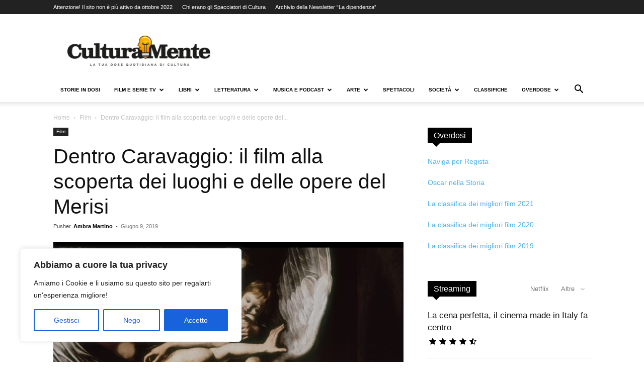

--- FILE ---
content_type: text/html; charset=UTF-8
request_url: https://www.culturamente.it/cinema/dentro-caravaggio-film-nexo/
body_size: 40018
content:
<!doctype html >
<!--[if IE 8]>    <html class="ie8" lang="en"> <![endif]-->
<!--[if IE 9]>    <html class="ie9" lang="en"> <![endif]-->
<!--[if gt IE 8]><!--> <html lang="it-IT"> <!--<![endif]-->
<head>
    <title>Dentro Caravaggio film alla scoperta dei luoghi e delle opere del Merisi</title>
    <meta charset="UTF-8" />
    <meta name="viewport" content="width=device-width, initial-scale=1.0">
    <link rel="pingback" href="https://www.culturamente.it/xmlrpc.php" />
    <meta name='robots' content='index, follow, max-image-preview:large, max-snippet:-1, max-video-preview:-1' />
	<style>img:is([sizes="auto" i], [sizes^="auto," i]) { contain-intrinsic-size: 3000px 1500px }</style>
	
<!-- Google Tag Manager for WordPress by gtm4wp.com -->
<script data-cfasync="false" data-pagespeed-no-defer>
	var gtm4wp_datalayer_name = "dataLayer";
	var dataLayer = dataLayer || [];
</script>
<!-- End Google Tag Manager for WordPress by gtm4wp.com --><link rel="icon" type="image/png" href="https://www.culturamente.it/wp-content/uploads/2021/04/culturamente-icon-black.png">
	<!-- This site is optimized with the Yoast SEO plugin v26.4 - https://yoast.com/wordpress/plugins/seo/ -->
	<meta name="description" content="Un documentario che attraversa l&#039;Italia per scoprire i luoghi in cui dipinse Michelangelo Merisi: è Dentro Caravaggio, film di Nexo Digital." />
	<link rel="canonical" href="https://www.culturamente.it/cinema/dentro-caravaggio-film-nexo/" />
	<meta property="og:locale" content="it_IT" />
	<meta property="og:type" content="article" />
	<meta property="og:title" content="Dentro Caravaggio: un film per scoprire i luoghi e le opere del Merisi" />
	<meta property="og:description" content="Dentro Caravaggio, un film di Nexo Digital, è un documentario che attraversa l&#039;Italia per scoprire i luoghi in cui dipinse Michelangelo Merisi." />
	<meta property="og:url" content="https://www.culturamente.it/cinema/dentro-caravaggio-film-nexo/" />
	<meta property="og:site_name" content="CulturaMente" />
	<meta property="article:publisher" content="https://www.facebook.com/culturamente.it/" />
	<meta property="article:author" content="https://www.facebook.com/ambra.martino" />
	<meta property="article:published_time" content="2019-06-09T08:43:43+00:00" />
	<meta property="og:image" content="https://i0.wp.com/www.culturamente.it/wp-content/uploads/2019/06/Dettaglio-delle-Sette-opere-di-Misericordia-compressed.jpg?fit=1000%2C527&ssl=1" />
	<meta property="og:image:width" content="1000" />
	<meta property="og:image:height" content="527" />
	<meta property="og:image:type" content="image/jpeg" />
	<meta name="author" content="Ambra Martino" />
	<meta name="twitter:card" content="summary_large_image" />
	<meta name="twitter:title" content="Dentro Caravaggio: un film per scoprire i luoghi e le opere del Merisi" />
	<meta name="twitter:description" content="Dentro Caravaggio, un film di Nexo Digital, è un documentario che attraversa l&#039;Italia per scoprire i luoghi in cui dipinse Michelangelo Merisi." />
	<meta name="twitter:creator" content="@Culturamente1" />
	<meta name="twitter:site" content="@Culturamente1" />
	<meta name="twitter:label1" content="Scritto da" />
	<meta name="twitter:data1" content="Ambra Martino" />
	<meta name="twitter:label2" content="Tempo di lettura stimato" />
	<meta name="twitter:data2" content="3 minuti" />
	<script type="application/ld+json" class="yoast-schema-graph">{"@context":"https://schema.org","@graph":[{"@type":"Article","@id":"https://www.culturamente.it/cinema/dentro-caravaggio-film-nexo/#article","isPartOf":{"@id":"https://www.culturamente.it/cinema/dentro-caravaggio-film-nexo/"},"author":{"name":"Ambra Martino","@id":"https://www.culturamente.it/#/schema/person/12497f5ed194480fd1d3cdb0bd8289f9"},"headline":"Dentro Caravaggio: il film alla scoperta dei luoghi e delle opere del Merisi","datePublished":"2019-06-09T08:43:43+00:00","mainEntityOfPage":{"@id":"https://www.culturamente.it/cinema/dentro-caravaggio-film-nexo/"},"wordCount":601,"commentCount":0,"publisher":{"@id":"https://www.culturamente.it/#organization"},"image":{"@id":"https://www.culturamente.it/cinema/dentro-caravaggio-film-nexo/#primaryimage"},"thumbnailUrl":"https://www.culturamente.it/wp-content/uploads/2019/06/Dettaglio-delle-Sette-opere-di-Misericordia-compressed.jpg","keywords":["caravaggio","Nexo digital"],"articleSection":["Film"],"inLanguage":"it-IT","potentialAction":[{"@type":"CommentAction","name":"Comment","target":["https://www.culturamente.it/cinema/dentro-caravaggio-film-nexo/#respond"]}]},{"@type":"WebPage","@id":"https://www.culturamente.it/cinema/dentro-caravaggio-film-nexo/","url":"https://www.culturamente.it/cinema/dentro-caravaggio-film-nexo/","name":"Dentro Caravaggio film alla scoperta dei luoghi e delle opere del Merisi","isPartOf":{"@id":"https://www.culturamente.it/#website"},"primaryImageOfPage":{"@id":"https://www.culturamente.it/cinema/dentro-caravaggio-film-nexo/#primaryimage"},"image":{"@id":"https://www.culturamente.it/cinema/dentro-caravaggio-film-nexo/#primaryimage"},"thumbnailUrl":"https://www.culturamente.it/wp-content/uploads/2019/06/Dettaglio-delle-Sette-opere-di-Misericordia-compressed.jpg","datePublished":"2019-06-09T08:43:43+00:00","description":"Un documentario che attraversa l'Italia per scoprire i luoghi in cui dipinse Michelangelo Merisi: è Dentro Caravaggio, film di Nexo Digital.","breadcrumb":{"@id":"https://www.culturamente.it/cinema/dentro-caravaggio-film-nexo/#breadcrumb"},"inLanguage":"it-IT","potentialAction":[{"@type":"ReadAction","target":["https://www.culturamente.it/cinema/dentro-caravaggio-film-nexo/"]}]},{"@type":"ImageObject","inLanguage":"it-IT","@id":"https://www.culturamente.it/cinema/dentro-caravaggio-film-nexo/#primaryimage","url":"https://www.culturamente.it/wp-content/uploads/2019/06/Dettaglio-delle-Sette-opere-di-Misericordia-compressed.jpg","contentUrl":"https://www.culturamente.it/wp-content/uploads/2019/06/Dettaglio-delle-Sette-opere-di-Misericordia-compressed.jpg","width":1000,"height":527,"caption":"Dettaglio delle Sette opere di Misericordia"},{"@type":"BreadcrumbList","@id":"https://www.culturamente.it/cinema/dentro-caravaggio-film-nexo/#breadcrumb","itemListElement":[{"@type":"ListItem","position":1,"name":"Home","item":"https://www.culturamente.it/"},{"@type":"ListItem","position":2,"name":"Dentro Caravaggio: il film alla scoperta dei luoghi e delle opere del Merisi"}]},{"@type":"WebSite","@id":"https://www.culturamente.it/#website","url":"https://www.culturamente.it/","name":"CulturaMente","description":"La tua Dose Quotidiana di Cultura","publisher":{"@id":"https://www.culturamente.it/#organization"},"potentialAction":[{"@type":"SearchAction","target":{"@type":"EntryPoint","urlTemplate":"https://www.culturamente.it/?s={search_term_string}"},"query-input":{"@type":"PropertyValueSpecification","valueRequired":true,"valueName":"search_term_string"}}],"inLanguage":"it-IT"},{"@type":"Organization","@id":"https://www.culturamente.it/#organization","name":"CulturaMente","url":"https://www.culturamente.it/","logo":{"@type":"ImageObject","inLanguage":"it-IT","@id":"https://www.culturamente.it/#/schema/logo/image/","url":"https://www.culturamente.it/wp-content/uploads/2021/04/culturamente-icon-black.png","contentUrl":"https://www.culturamente.it/wp-content/uploads/2021/04/culturamente-icon-black.png","width":800,"height":800,"caption":"CulturaMente"},"image":{"@id":"https://www.culturamente.it/#/schema/logo/image/"},"sameAs":["https://www.facebook.com/culturamente.it/","https://x.com/Culturamente1"]},{"@type":"Person","@id":"https://www.culturamente.it/#/schema/person/12497f5ed194480fd1d3cdb0bd8289f9","name":"Ambra Martino","image":{"@type":"ImageObject","inLanguage":"it-IT","@id":"https://www.culturamente.it/#/schema/person/image/","url":"https://secure.gravatar.com/avatar/e0142d13aa0636c34279933687cdc5017bb429c63c30d8779ac1a287496f70d5?s=96&d=mm&r=g","contentUrl":"https://secure.gravatar.com/avatar/e0142d13aa0636c34279933687cdc5017bb429c63c30d8779ac1a287496f70d5?s=96&d=mm&r=g","caption":"Ambra Martino"},"description":"Costantemente in viaggio, fisicamente e mentalmente. Ho sempre provato interesse per le forme di comunicazione ed ho approfondito questo interesse su diversi piani. Ascolto compulsivamente la musica. Ho una fissa per il cibo, i gatti, le tazze e amo profondamente i libri, in particolare quelli di Murakami.","sameAs":["https://www.facebook.com/ambra.martino","https://www.instagram.com/ams_kohaku/"],"url":"https://www.culturamente.it/author/ambra-martino/"}]}</script>
	<!-- / Yoast SEO plugin. -->


<link rel="alternate" type="application/rss+xml" title="CulturaMente &raquo; Feed" href="https://www.culturamente.it/feed/" />
<link rel="alternate" type="application/rss+xml" title="CulturaMente &raquo; Feed dei commenti" href="https://www.culturamente.it/comments/feed/" />
<link rel="alternate" type="application/rss+xml" title="CulturaMente &raquo; Dentro Caravaggio: il film alla scoperta dei luoghi e delle opere del Merisi Feed dei commenti" href="https://www.culturamente.it/cinema/dentro-caravaggio-film-nexo/feed/" />
<link rel="alternate" type="application/rss+xml" title="Feed CulturaMente &raquo; Storie" href="https://www.culturamente.it/web-stories/feed/"><script type="text/javascript">
/* <![CDATA[ */
window._wpemojiSettings = {"baseUrl":"https:\/\/s.w.org\/images\/core\/emoji\/16.0.1\/72x72\/","ext":".png","svgUrl":"https:\/\/s.w.org\/images\/core\/emoji\/16.0.1\/svg\/","svgExt":".svg","source":{"concatemoji":"https:\/\/www.culturamente.it\/wp-includes\/js\/wp-emoji-release.min.js?ver=6.8.3"}};
/*! This file is auto-generated */
!function(s,n){var o,i,e;function c(e){try{var t={supportTests:e,timestamp:(new Date).valueOf()};sessionStorage.setItem(o,JSON.stringify(t))}catch(e){}}function p(e,t,n){e.clearRect(0,0,e.canvas.width,e.canvas.height),e.fillText(t,0,0);var t=new Uint32Array(e.getImageData(0,0,e.canvas.width,e.canvas.height).data),a=(e.clearRect(0,0,e.canvas.width,e.canvas.height),e.fillText(n,0,0),new Uint32Array(e.getImageData(0,0,e.canvas.width,e.canvas.height).data));return t.every(function(e,t){return e===a[t]})}function u(e,t){e.clearRect(0,0,e.canvas.width,e.canvas.height),e.fillText(t,0,0);for(var n=e.getImageData(16,16,1,1),a=0;a<n.data.length;a++)if(0!==n.data[a])return!1;return!0}function f(e,t,n,a){switch(t){case"flag":return n(e,"\ud83c\udff3\ufe0f\u200d\u26a7\ufe0f","\ud83c\udff3\ufe0f\u200b\u26a7\ufe0f")?!1:!n(e,"\ud83c\udde8\ud83c\uddf6","\ud83c\udde8\u200b\ud83c\uddf6")&&!n(e,"\ud83c\udff4\udb40\udc67\udb40\udc62\udb40\udc65\udb40\udc6e\udb40\udc67\udb40\udc7f","\ud83c\udff4\u200b\udb40\udc67\u200b\udb40\udc62\u200b\udb40\udc65\u200b\udb40\udc6e\u200b\udb40\udc67\u200b\udb40\udc7f");case"emoji":return!a(e,"\ud83e\udedf")}return!1}function g(e,t,n,a){var r="undefined"!=typeof WorkerGlobalScope&&self instanceof WorkerGlobalScope?new OffscreenCanvas(300,150):s.createElement("canvas"),o=r.getContext("2d",{willReadFrequently:!0}),i=(o.textBaseline="top",o.font="600 32px Arial",{});return e.forEach(function(e){i[e]=t(o,e,n,a)}),i}function t(e){var t=s.createElement("script");t.src=e,t.defer=!0,s.head.appendChild(t)}"undefined"!=typeof Promise&&(o="wpEmojiSettingsSupports",i=["flag","emoji"],n.supports={everything:!0,everythingExceptFlag:!0},e=new Promise(function(e){s.addEventListener("DOMContentLoaded",e,{once:!0})}),new Promise(function(t){var n=function(){try{var e=JSON.parse(sessionStorage.getItem(o));if("object"==typeof e&&"number"==typeof e.timestamp&&(new Date).valueOf()<e.timestamp+604800&&"object"==typeof e.supportTests)return e.supportTests}catch(e){}return null}();if(!n){if("undefined"!=typeof Worker&&"undefined"!=typeof OffscreenCanvas&&"undefined"!=typeof URL&&URL.createObjectURL&&"undefined"!=typeof Blob)try{var e="postMessage("+g.toString()+"("+[JSON.stringify(i),f.toString(),p.toString(),u.toString()].join(",")+"));",a=new Blob([e],{type:"text/javascript"}),r=new Worker(URL.createObjectURL(a),{name:"wpTestEmojiSupports"});return void(r.onmessage=function(e){c(n=e.data),r.terminate(),t(n)})}catch(e){}c(n=g(i,f,p,u))}t(n)}).then(function(e){for(var t in e)n.supports[t]=e[t],n.supports.everything=n.supports.everything&&n.supports[t],"flag"!==t&&(n.supports.everythingExceptFlag=n.supports.everythingExceptFlag&&n.supports[t]);n.supports.everythingExceptFlag=n.supports.everythingExceptFlag&&!n.supports.flag,n.DOMReady=!1,n.readyCallback=function(){n.DOMReady=!0}}).then(function(){return e}).then(function(){var e;n.supports.everything||(n.readyCallback(),(e=n.source||{}).concatemoji?t(e.concatemoji):e.wpemoji&&e.twemoji&&(t(e.twemoji),t(e.wpemoji)))}))}((window,document),window._wpemojiSettings);
/* ]]> */
</script>

<style id='wp-emoji-styles-inline-css' type='text/css'>

	img.wp-smiley, img.emoji {
		display: inline !important;
		border: none !important;
		box-shadow: none !important;
		height: 1em !important;
		width: 1em !important;
		margin: 0 0.07em !important;
		vertical-align: -0.1em !important;
		background: none !important;
		padding: 0 !important;
	}
</style>
<link rel='stylesheet' id='wp-block-library-css' href='https://www.culturamente.it/wp-includes/css/dist/block-library/style.min.css?ver=6.8.3' type='text/css' media='all' />
<style id='classic-theme-styles-inline-css' type='text/css'>
/*! This file is auto-generated */
.wp-block-button__link{color:#fff;background-color:#32373c;border-radius:9999px;box-shadow:none;text-decoration:none;padding:calc(.667em + 2px) calc(1.333em + 2px);font-size:1.125em}.wp-block-file__button{background:#32373c;color:#fff;text-decoration:none}
</style>
<style id='global-styles-inline-css' type='text/css'>
:root{--wp--preset--aspect-ratio--square: 1;--wp--preset--aspect-ratio--4-3: 4/3;--wp--preset--aspect-ratio--3-4: 3/4;--wp--preset--aspect-ratio--3-2: 3/2;--wp--preset--aspect-ratio--2-3: 2/3;--wp--preset--aspect-ratio--16-9: 16/9;--wp--preset--aspect-ratio--9-16: 9/16;--wp--preset--color--black: #000000;--wp--preset--color--cyan-bluish-gray: #abb8c3;--wp--preset--color--white: #ffffff;--wp--preset--color--pale-pink: #f78da7;--wp--preset--color--vivid-red: #cf2e2e;--wp--preset--color--luminous-vivid-orange: #ff6900;--wp--preset--color--luminous-vivid-amber: #fcb900;--wp--preset--color--light-green-cyan: #7bdcb5;--wp--preset--color--vivid-green-cyan: #00d084;--wp--preset--color--pale-cyan-blue: #8ed1fc;--wp--preset--color--vivid-cyan-blue: #0693e3;--wp--preset--color--vivid-purple: #9b51e0;--wp--preset--gradient--vivid-cyan-blue-to-vivid-purple: linear-gradient(135deg,rgba(6,147,227,1) 0%,rgb(155,81,224) 100%);--wp--preset--gradient--light-green-cyan-to-vivid-green-cyan: linear-gradient(135deg,rgb(122,220,180) 0%,rgb(0,208,130) 100%);--wp--preset--gradient--luminous-vivid-amber-to-luminous-vivid-orange: linear-gradient(135deg,rgba(252,185,0,1) 0%,rgba(255,105,0,1) 100%);--wp--preset--gradient--luminous-vivid-orange-to-vivid-red: linear-gradient(135deg,rgba(255,105,0,1) 0%,rgb(207,46,46) 100%);--wp--preset--gradient--very-light-gray-to-cyan-bluish-gray: linear-gradient(135deg,rgb(238,238,238) 0%,rgb(169,184,195) 100%);--wp--preset--gradient--cool-to-warm-spectrum: linear-gradient(135deg,rgb(74,234,220) 0%,rgb(151,120,209) 20%,rgb(207,42,186) 40%,rgb(238,44,130) 60%,rgb(251,105,98) 80%,rgb(254,248,76) 100%);--wp--preset--gradient--blush-light-purple: linear-gradient(135deg,rgb(255,206,236) 0%,rgb(152,150,240) 100%);--wp--preset--gradient--blush-bordeaux: linear-gradient(135deg,rgb(254,205,165) 0%,rgb(254,45,45) 50%,rgb(107,0,62) 100%);--wp--preset--gradient--luminous-dusk: linear-gradient(135deg,rgb(255,203,112) 0%,rgb(199,81,192) 50%,rgb(65,88,208) 100%);--wp--preset--gradient--pale-ocean: linear-gradient(135deg,rgb(255,245,203) 0%,rgb(182,227,212) 50%,rgb(51,167,181) 100%);--wp--preset--gradient--electric-grass: linear-gradient(135deg,rgb(202,248,128) 0%,rgb(113,206,126) 100%);--wp--preset--gradient--midnight: linear-gradient(135deg,rgb(2,3,129) 0%,rgb(40,116,252) 100%);--wp--preset--font-size--small: 11px;--wp--preset--font-size--medium: 20px;--wp--preset--font-size--large: 32px;--wp--preset--font-size--x-large: 42px;--wp--preset--font-size--regular: 15px;--wp--preset--font-size--larger: 50px;--wp--preset--spacing--20: 0.44rem;--wp--preset--spacing--30: 0.67rem;--wp--preset--spacing--40: 1rem;--wp--preset--spacing--50: 1.5rem;--wp--preset--spacing--60: 2.25rem;--wp--preset--spacing--70: 3.38rem;--wp--preset--spacing--80: 5.06rem;--wp--preset--shadow--natural: 6px 6px 9px rgba(0, 0, 0, 0.2);--wp--preset--shadow--deep: 12px 12px 50px rgba(0, 0, 0, 0.4);--wp--preset--shadow--sharp: 6px 6px 0px rgba(0, 0, 0, 0.2);--wp--preset--shadow--outlined: 6px 6px 0px -3px rgba(255, 255, 255, 1), 6px 6px rgba(0, 0, 0, 1);--wp--preset--shadow--crisp: 6px 6px 0px rgba(0, 0, 0, 1);}:where(.is-layout-flex){gap: 0.5em;}:where(.is-layout-grid){gap: 0.5em;}body .is-layout-flex{display: flex;}.is-layout-flex{flex-wrap: wrap;align-items: center;}.is-layout-flex > :is(*, div){margin: 0;}body .is-layout-grid{display: grid;}.is-layout-grid > :is(*, div){margin: 0;}:where(.wp-block-columns.is-layout-flex){gap: 2em;}:where(.wp-block-columns.is-layout-grid){gap: 2em;}:where(.wp-block-post-template.is-layout-flex){gap: 1.25em;}:where(.wp-block-post-template.is-layout-grid){gap: 1.25em;}.has-black-color{color: var(--wp--preset--color--black) !important;}.has-cyan-bluish-gray-color{color: var(--wp--preset--color--cyan-bluish-gray) !important;}.has-white-color{color: var(--wp--preset--color--white) !important;}.has-pale-pink-color{color: var(--wp--preset--color--pale-pink) !important;}.has-vivid-red-color{color: var(--wp--preset--color--vivid-red) !important;}.has-luminous-vivid-orange-color{color: var(--wp--preset--color--luminous-vivid-orange) !important;}.has-luminous-vivid-amber-color{color: var(--wp--preset--color--luminous-vivid-amber) !important;}.has-light-green-cyan-color{color: var(--wp--preset--color--light-green-cyan) !important;}.has-vivid-green-cyan-color{color: var(--wp--preset--color--vivid-green-cyan) !important;}.has-pale-cyan-blue-color{color: var(--wp--preset--color--pale-cyan-blue) !important;}.has-vivid-cyan-blue-color{color: var(--wp--preset--color--vivid-cyan-blue) !important;}.has-vivid-purple-color{color: var(--wp--preset--color--vivid-purple) !important;}.has-black-background-color{background-color: var(--wp--preset--color--black) !important;}.has-cyan-bluish-gray-background-color{background-color: var(--wp--preset--color--cyan-bluish-gray) !important;}.has-white-background-color{background-color: var(--wp--preset--color--white) !important;}.has-pale-pink-background-color{background-color: var(--wp--preset--color--pale-pink) !important;}.has-vivid-red-background-color{background-color: var(--wp--preset--color--vivid-red) !important;}.has-luminous-vivid-orange-background-color{background-color: var(--wp--preset--color--luminous-vivid-orange) !important;}.has-luminous-vivid-amber-background-color{background-color: var(--wp--preset--color--luminous-vivid-amber) !important;}.has-light-green-cyan-background-color{background-color: var(--wp--preset--color--light-green-cyan) !important;}.has-vivid-green-cyan-background-color{background-color: var(--wp--preset--color--vivid-green-cyan) !important;}.has-pale-cyan-blue-background-color{background-color: var(--wp--preset--color--pale-cyan-blue) !important;}.has-vivid-cyan-blue-background-color{background-color: var(--wp--preset--color--vivid-cyan-blue) !important;}.has-vivid-purple-background-color{background-color: var(--wp--preset--color--vivid-purple) !important;}.has-black-border-color{border-color: var(--wp--preset--color--black) !important;}.has-cyan-bluish-gray-border-color{border-color: var(--wp--preset--color--cyan-bluish-gray) !important;}.has-white-border-color{border-color: var(--wp--preset--color--white) !important;}.has-pale-pink-border-color{border-color: var(--wp--preset--color--pale-pink) !important;}.has-vivid-red-border-color{border-color: var(--wp--preset--color--vivid-red) !important;}.has-luminous-vivid-orange-border-color{border-color: var(--wp--preset--color--luminous-vivid-orange) !important;}.has-luminous-vivid-amber-border-color{border-color: var(--wp--preset--color--luminous-vivid-amber) !important;}.has-light-green-cyan-border-color{border-color: var(--wp--preset--color--light-green-cyan) !important;}.has-vivid-green-cyan-border-color{border-color: var(--wp--preset--color--vivid-green-cyan) !important;}.has-pale-cyan-blue-border-color{border-color: var(--wp--preset--color--pale-cyan-blue) !important;}.has-vivid-cyan-blue-border-color{border-color: var(--wp--preset--color--vivid-cyan-blue) !important;}.has-vivid-purple-border-color{border-color: var(--wp--preset--color--vivid-purple) !important;}.has-vivid-cyan-blue-to-vivid-purple-gradient-background{background: var(--wp--preset--gradient--vivid-cyan-blue-to-vivid-purple) !important;}.has-light-green-cyan-to-vivid-green-cyan-gradient-background{background: var(--wp--preset--gradient--light-green-cyan-to-vivid-green-cyan) !important;}.has-luminous-vivid-amber-to-luminous-vivid-orange-gradient-background{background: var(--wp--preset--gradient--luminous-vivid-amber-to-luminous-vivid-orange) !important;}.has-luminous-vivid-orange-to-vivid-red-gradient-background{background: var(--wp--preset--gradient--luminous-vivid-orange-to-vivid-red) !important;}.has-very-light-gray-to-cyan-bluish-gray-gradient-background{background: var(--wp--preset--gradient--very-light-gray-to-cyan-bluish-gray) !important;}.has-cool-to-warm-spectrum-gradient-background{background: var(--wp--preset--gradient--cool-to-warm-spectrum) !important;}.has-blush-light-purple-gradient-background{background: var(--wp--preset--gradient--blush-light-purple) !important;}.has-blush-bordeaux-gradient-background{background: var(--wp--preset--gradient--blush-bordeaux) !important;}.has-luminous-dusk-gradient-background{background: var(--wp--preset--gradient--luminous-dusk) !important;}.has-pale-ocean-gradient-background{background: var(--wp--preset--gradient--pale-ocean) !important;}.has-electric-grass-gradient-background{background: var(--wp--preset--gradient--electric-grass) !important;}.has-midnight-gradient-background{background: var(--wp--preset--gradient--midnight) !important;}.has-small-font-size{font-size: var(--wp--preset--font-size--small) !important;}.has-medium-font-size{font-size: var(--wp--preset--font-size--medium) !important;}.has-large-font-size{font-size: var(--wp--preset--font-size--large) !important;}.has-x-large-font-size{font-size: var(--wp--preset--font-size--x-large) !important;}
:where(.wp-block-post-template.is-layout-flex){gap: 1.25em;}:where(.wp-block-post-template.is-layout-grid){gap: 1.25em;}
:where(.wp-block-columns.is-layout-flex){gap: 2em;}:where(.wp-block-columns.is-layout-grid){gap: 2em;}
:root :where(.wp-block-pullquote){font-size: 1.5em;line-height: 1.6;}
</style>
<link rel='stylesheet' id='td-plugin-multi-purpose-css' href='https://www.culturamente.it/wp-content/plugins/td-composer/td-multi-purpose/style.css?ver=7cd248d7ca13c255207c3f8b916c3f00' type='text/css' media='all' />
<link rel='stylesheet' id='td-theme-css' href='https://www.culturamente.it/wp-content/themes/Newspaper/style.css?ver=12.7.3' type='text/css' media='all' />
<style id='td-theme-inline-css' type='text/css'>@media (max-width:767px){.td-header-desktop-wrap{display:none}}@media (min-width:767px){.td-header-mobile-wrap{display:none}}</style>
<link rel='stylesheet' id='tmm-css' href='https://www.culturamente.it/wp-content/plugins/team-members/inc/css/tmm_style.css?ver=6.8.3' type='text/css' media='all' />
<link rel='stylesheet' id='td-legacy-framework-front-style-css' href='https://www.culturamente.it/wp-content/plugins/td-composer/legacy/Newspaper/assets/css/td_legacy_main.css?ver=7cd248d7ca13c255207c3f8b916c3f00' type='text/css' media='all' />
<link rel='stylesheet' id='td-standard-pack-framework-front-style-css' href='https://www.culturamente.it/wp-content/plugins/td-standard-pack/Newspaper/assets/css/td_standard_pack_main.css?ver=c12e6da63ed2f212e87e44e5e9b9a302' type='text/css' media='all' />
<link rel='stylesheet' id='tdb_style_cloud_templates_front-css' href='https://www.culturamente.it/wp-content/plugins/td-cloud-library/assets/css/tdb_main.css?ver=6127d3b6131f900b2e62bb855b13dc3b' type='text/css' media='all' />
<script type="text/javascript" id="cookie-law-info-js-extra">
/* <![CDATA[ */
var _ckyConfig = {"_ipData":[],"_assetsURL":"https:\/\/www.culturamente.it\/wp-content\/plugins\/cookie-law-info\/lite\/frontend\/images\/","_publicURL":"https:\/\/www.culturamente.it","_expiry":"365","_categories":[{"name":"Necessari","slug":"necessary","isNecessary":true,"ccpaDoNotSell":true,"cookies":[],"active":true,"defaultConsent":{"gdpr":true,"ccpa":true}},{"name":"Funzionali","slug":"functional","isNecessary":false,"ccpaDoNotSell":true,"cookies":[],"active":true,"defaultConsent":{"gdpr":false,"ccpa":false}},{"name":"Analytics","slug":"analytics","isNecessary":false,"ccpaDoNotSell":true,"cookies":[],"active":true,"defaultConsent":{"gdpr":false,"ccpa":false}},{"name":"Performance","slug":"performance","isNecessary":false,"ccpaDoNotSell":true,"cookies":[],"active":true,"defaultConsent":{"gdpr":false,"ccpa":false}},{"name":"Pubblicit\u00e0","slug":"advertisement","isNecessary":false,"ccpaDoNotSell":true,"cookies":[],"active":true,"defaultConsent":{"gdpr":false,"ccpa":false}}],"_activeLaw":"gdpr","_rootDomain":"","_block":"1","_showBanner":"1","_bannerConfig":{"settings":{"type":"box","preferenceCenterType":"popup","position":"bottom-left","applicableLaw":"gdpr"},"behaviours":{"reloadBannerOnAccept":false,"loadAnalyticsByDefault":false,"animations":{"onLoad":"animate","onHide":"sticky"}},"config":{"revisitConsent":{"status":true,"tag":"revisit-consent","position":"bottom-left","meta":{"url":"#"},"styles":{"background-color":"#0056A7"},"elements":{"title":{"type":"text","tag":"revisit-consent-title","status":true,"styles":{"color":"#0056a7"}}}},"preferenceCenter":{"toggle":{"status":true,"tag":"detail-category-toggle","type":"toggle","states":{"active":{"styles":{"background-color":"#1863DC"}},"inactive":{"styles":{"background-color":"#D0D5D2"}}}}},"categoryPreview":{"status":false,"toggle":{"status":true,"tag":"detail-category-preview-toggle","type":"toggle","states":{"active":{"styles":{"background-color":"#1863DC"}},"inactive":{"styles":{"background-color":"#D0D5D2"}}}}},"videoPlaceholder":{"status":true,"styles":{"background-color":"#000000","border-color":"#000000cc","color":"#ffffff"}},"readMore":{"status":false,"tag":"readmore-button","type":"link","meta":{"noFollow":true,"newTab":true},"styles":{"color":"#1863DC","background-color":"transparent","border-color":"transparent"}},"showMore":{"status":true,"tag":"show-desc-button","type":"button","styles":{"color":"#1863DC"}},"showLess":{"status":true,"tag":"hide-desc-button","type":"button","styles":{"color":"#1863DC"}},"alwaysActive":{"status":true,"tag":"always-active","styles":{"color":"#008000"}},"manualLinks":{"status":true,"tag":"manual-links","type":"link","styles":{"color":"#1863DC"}},"auditTable":{"status":true},"optOption":{"status":true,"toggle":{"status":true,"tag":"optout-option-toggle","type":"toggle","states":{"active":{"styles":{"background-color":"#1863dc"}},"inactive":{"styles":{"background-color":"#FFFFFF"}}}}}}},"_version":"3.3.7","_logConsent":"1","_tags":[{"tag":"accept-button","styles":{"color":"#FFFFFF","background-color":"#1863DC","border-color":"#1863DC"}},{"tag":"reject-button","styles":{"color":"#1863DC","background-color":"transparent","border-color":"#1863DC"}},{"tag":"settings-button","styles":{"color":"#1863DC","background-color":"transparent","border-color":"#1863DC"}},{"tag":"readmore-button","styles":{"color":"#1863DC","background-color":"transparent","border-color":"transparent"}},{"tag":"donotsell-button","styles":{"color":"#1863DC","background-color":"transparent","border-color":"transparent"}},{"tag":"show-desc-button","styles":{"color":"#1863DC"}},{"tag":"hide-desc-button","styles":{"color":"#1863DC"}},{"tag":"cky-always-active","styles":[]},{"tag":"cky-link","styles":[]},{"tag":"accept-button","styles":{"color":"#FFFFFF","background-color":"#1863DC","border-color":"#1863DC"}},{"tag":"revisit-consent","styles":{"background-color":"#0056A7"}}],"_shortCodes":[{"key":"cky_readmore","content":"<a href=\"https:\/\/www.culturamente.it\/privacy-policy\/\" class=\"cky-policy\" aria-label=\"Scopri di pi\u00f9\" target=\"_blank\" rel=\"noopener\" data-cky-tag=\"readmore-button\">Scopri di pi\u00f9<\/a>","tag":"readmore-button","status":false,"attributes":{"rel":"nofollow","target":"_blank"}},{"key":"cky_show_desc","content":"<button class=\"cky-show-desc-btn\" data-cky-tag=\"show-desc-button\" aria-label=\"Show more\">Show more<\/button>","tag":"show-desc-button","status":true,"attributes":[]},{"key":"cky_hide_desc","content":"<button class=\"cky-show-desc-btn\" data-cky-tag=\"hide-desc-button\" aria-label=\"Show less\">Show less<\/button>","tag":"hide-desc-button","status":true,"attributes":[]},{"key":"cky_optout_show_desc","content":"[cky_optout_show_desc]","tag":"optout-show-desc-button","status":true,"attributes":[]},{"key":"cky_optout_hide_desc","content":"[cky_optout_hide_desc]","tag":"optout-hide-desc-button","status":true,"attributes":[]},{"key":"cky_category_toggle_label","content":"[cky_{{status}}_category_label] [cky_preference_{{category_slug}}_title]","tag":"","status":true,"attributes":[]},{"key":"cky_enable_category_label","content":"Enable","tag":"","status":true,"attributes":[]},{"key":"cky_disable_category_label","content":"Disable","tag":"","status":true,"attributes":[]},{"key":"cky_video_placeholder","content":"<div class=\"video-placeholder-normal\" data-cky-tag=\"video-placeholder\" id=\"[UNIQUEID]\"><p class=\"video-placeholder-text-normal\" data-cky-tag=\"placeholder-title\">Per favore, acconsenti ai cookie<\/p><\/div>","tag":"","status":true,"attributes":[]},{"key":"cky_enable_optout_label","content":"Enable","tag":"","status":true,"attributes":[]},{"key":"cky_disable_optout_label","content":"Disable","tag":"","status":true,"attributes":[]},{"key":"cky_optout_toggle_label","content":"[cky_{{status}}_optout_label] [cky_optout_option_title]","tag":"","status":true,"attributes":[]},{"key":"cky_optout_option_title","content":"Do Not Sell My Personal Information","tag":"","status":true,"attributes":[]},{"key":"cky_optout_close_label","content":"Close","tag":"","status":true,"attributes":[]},{"key":"cky_preference_close_label","content":"Close","tag":"","status":true,"attributes":[]}],"_rtl":"","_language":"en","_providersToBlock":[]};
var _ckyStyles = {"css":".cky-overlay{background: #000000; opacity: 0.4; position: fixed; top: 0; left: 0; width: 100%; height: 100%; z-index: 99999999;}.cky-hide{display: none;}.cky-btn-revisit-wrapper{display: flex; align-items: center; justify-content: center; background: #0056a7; width: 45px; height: 45px; border-radius: 50%; position: fixed; z-index: 999999; cursor: pointer;}.cky-revisit-bottom-left{bottom: 15px; left: 15px;}.cky-revisit-bottom-right{bottom: 15px; right: 15px;}.cky-btn-revisit-wrapper .cky-btn-revisit{display: flex; align-items: center; justify-content: center; background: none; border: none; cursor: pointer; position: relative; margin: 0; padding: 0;}.cky-btn-revisit-wrapper .cky-btn-revisit img{max-width: fit-content; margin: 0; height: 30px; width: 30px;}.cky-revisit-bottom-left:hover::before{content: attr(data-tooltip); position: absolute; background: #4e4b66; color: #ffffff; left: calc(100% + 7px); font-size: 12px; line-height: 16px; width: max-content; padding: 4px 8px; border-radius: 4px;}.cky-revisit-bottom-left:hover::after{position: absolute; content: \"\"; border: 5px solid transparent; left: calc(100% + 2px); border-left-width: 0; border-right-color: #4e4b66;}.cky-revisit-bottom-right:hover::before{content: attr(data-tooltip); position: absolute; background: #4e4b66; color: #ffffff; right: calc(100% + 7px); font-size: 12px; line-height: 16px; width: max-content; padding: 4px 8px; border-radius: 4px;}.cky-revisit-bottom-right:hover::after{position: absolute; content: \"\"; border: 5px solid transparent; right: calc(100% + 2px); border-right-width: 0; border-left-color: #4e4b66;}.cky-revisit-hide{display: none;}.cky-consent-container{position: fixed; width: 440px; box-sizing: border-box; z-index: 9999999; border-radius: 6px;}.cky-consent-container .cky-consent-bar{background: #ffffff; border: 1px solid; padding: 20px 26px; box-shadow: 0 -1px 10px 0 #acabab4d; border-radius: 6px;}.cky-box-bottom-left{bottom: 40px; left: 40px;}.cky-box-bottom-right{bottom: 40px; right: 40px;}.cky-box-top-left{top: 40px; left: 40px;}.cky-box-top-right{top: 40px; right: 40px;}.cky-custom-brand-logo-wrapper .cky-custom-brand-logo{width: 100px; height: auto; margin: 0 0 12px 0;}.cky-notice .cky-title{color: #212121; font-weight: 700; font-size: 18px; line-height: 24px; margin: 0 0 12px 0;}.cky-notice-des *,.cky-preference-content-wrapper *,.cky-accordion-header-des *,.cky-gpc-wrapper .cky-gpc-desc *{font-size: 14px;}.cky-notice-des{color: #212121; font-size: 14px; line-height: 24px; font-weight: 400;}.cky-notice-des img{height: 25px; width: 25px;}.cky-consent-bar .cky-notice-des p,.cky-gpc-wrapper .cky-gpc-desc p,.cky-preference-body-wrapper .cky-preference-content-wrapper p,.cky-accordion-header-wrapper .cky-accordion-header-des p,.cky-cookie-des-table li div:last-child p{color: inherit; margin-top: 0; overflow-wrap: break-word;}.cky-notice-des P:last-child,.cky-preference-content-wrapper p:last-child,.cky-cookie-des-table li div:last-child p:last-child,.cky-gpc-wrapper .cky-gpc-desc p:last-child{margin-bottom: 0;}.cky-notice-des a.cky-policy,.cky-notice-des button.cky-policy{font-size: 14px; color: #1863dc; white-space: nowrap; cursor: pointer; background: transparent; border: 1px solid; text-decoration: underline;}.cky-notice-des button.cky-policy{padding: 0;}.cky-notice-des a.cky-policy:focus-visible,.cky-notice-des button.cky-policy:focus-visible,.cky-preference-content-wrapper .cky-show-desc-btn:focus-visible,.cky-accordion-header .cky-accordion-btn:focus-visible,.cky-preference-header .cky-btn-close:focus-visible,.cky-switch input[type=\"checkbox\"]:focus-visible,.cky-footer-wrapper a:focus-visible,.cky-btn:focus-visible{outline: 2px solid #1863dc; outline-offset: 2px;}.cky-btn:focus:not(:focus-visible),.cky-accordion-header .cky-accordion-btn:focus:not(:focus-visible),.cky-preference-content-wrapper .cky-show-desc-btn:focus:not(:focus-visible),.cky-btn-revisit-wrapper .cky-btn-revisit:focus:not(:focus-visible),.cky-preference-header .cky-btn-close:focus:not(:focus-visible),.cky-consent-bar .cky-banner-btn-close:focus:not(:focus-visible){outline: 0;}button.cky-show-desc-btn:not(:hover):not(:active){color: #1863dc; background: transparent;}button.cky-accordion-btn:not(:hover):not(:active),button.cky-banner-btn-close:not(:hover):not(:active),button.cky-btn-revisit:not(:hover):not(:active),button.cky-btn-close:not(:hover):not(:active){background: transparent;}.cky-consent-bar button:hover,.cky-modal.cky-modal-open button:hover,.cky-consent-bar button:focus,.cky-modal.cky-modal-open button:focus{text-decoration: none;}.cky-notice-btn-wrapper{display: flex; justify-content: flex-start; align-items: center; flex-wrap: wrap; margin-top: 16px;}.cky-notice-btn-wrapper .cky-btn{text-shadow: none; box-shadow: none;}.cky-btn{flex: auto; max-width: 100%; font-size: 14px; font-family: inherit; line-height: 24px; padding: 8px; font-weight: 500; margin: 0 8px 0 0; border-radius: 2px; cursor: pointer; text-align: center; text-transform: none; min-height: 0;}.cky-btn:hover{opacity: 0.8;}.cky-btn-customize{color: #1863dc; background: transparent; border: 2px solid #1863dc;}.cky-btn-reject{color: #1863dc; background: transparent; border: 2px solid #1863dc;}.cky-btn-accept{background: #1863dc; color: #ffffff; border: 2px solid #1863dc;}.cky-btn:last-child{margin-right: 0;}@media (max-width: 576px){.cky-box-bottom-left{bottom: 0; left: 0;}.cky-box-bottom-right{bottom: 0; right: 0;}.cky-box-top-left{top: 0; left: 0;}.cky-box-top-right{top: 0; right: 0;}}@media (max-width: 440px){.cky-box-bottom-left, .cky-box-bottom-right, .cky-box-top-left, .cky-box-top-right{width: 100%; max-width: 100%;}.cky-consent-container .cky-consent-bar{padding: 20px 0;}.cky-custom-brand-logo-wrapper, .cky-notice .cky-title, .cky-notice-des, .cky-notice-btn-wrapper{padding: 0 24px;}.cky-notice-des{max-height: 40vh; overflow-y: scroll;}.cky-notice-btn-wrapper{flex-direction: column; margin-top: 0;}.cky-btn{width: 100%; margin: 10px 0 0 0;}.cky-notice-btn-wrapper .cky-btn-customize{order: 2;}.cky-notice-btn-wrapper .cky-btn-reject{order: 3;}.cky-notice-btn-wrapper .cky-btn-accept{order: 1; margin-top: 16px;}}@media (max-width: 352px){.cky-notice .cky-title{font-size: 16px;}.cky-notice-des *{font-size: 12px;}.cky-notice-des, .cky-btn{font-size: 12px;}}.cky-modal.cky-modal-open{display: flex; visibility: visible; -webkit-transform: translate(-50%, -50%); -moz-transform: translate(-50%, -50%); -ms-transform: translate(-50%, -50%); -o-transform: translate(-50%, -50%); transform: translate(-50%, -50%); top: 50%; left: 50%; transition: all 1s ease;}.cky-modal{box-shadow: 0 32px 68px rgba(0, 0, 0, 0.3); margin: 0 auto; position: fixed; max-width: 100%; background: #ffffff; top: 50%; box-sizing: border-box; border-radius: 6px; z-index: 999999999; color: #212121; -webkit-transform: translate(-50%, 100%); -moz-transform: translate(-50%, 100%); -ms-transform: translate(-50%, 100%); -o-transform: translate(-50%, 100%); transform: translate(-50%, 100%); visibility: hidden; transition: all 0s ease;}.cky-preference-center{max-height: 79vh; overflow: hidden; width: 845px; overflow: hidden; flex: 1 1 0; display: flex; flex-direction: column; border-radius: 6px;}.cky-preference-header{display: flex; align-items: center; justify-content: space-between; padding: 22px 24px; border-bottom: 1px solid;}.cky-preference-header .cky-preference-title{font-size: 18px; font-weight: 700; line-height: 24px;}.cky-preference-header .cky-btn-close{margin: 0; cursor: pointer; vertical-align: middle; padding: 0; background: none; border: none; width: auto; height: auto; min-height: 0; line-height: 0; text-shadow: none; box-shadow: none;}.cky-preference-header .cky-btn-close img{margin: 0; height: 10px; width: 10px;}.cky-preference-body-wrapper{padding: 0 24px; flex: 1; overflow: auto; box-sizing: border-box;}.cky-preference-content-wrapper,.cky-gpc-wrapper .cky-gpc-desc{font-size: 14px; line-height: 24px; font-weight: 400; padding: 12px 0;}.cky-preference-content-wrapper{border-bottom: 1px solid;}.cky-preference-content-wrapper img{height: 25px; width: 25px;}.cky-preference-content-wrapper .cky-show-desc-btn{font-size: 14px; font-family: inherit; color: #1863dc; text-decoration: none; line-height: 24px; padding: 0; margin: 0; white-space: nowrap; cursor: pointer; background: transparent; border-color: transparent; text-transform: none; min-height: 0; text-shadow: none; box-shadow: none;}.cky-accordion-wrapper{margin-bottom: 10px;}.cky-accordion{border-bottom: 1px solid;}.cky-accordion:last-child{border-bottom: none;}.cky-accordion .cky-accordion-item{display: flex; margin-top: 10px;}.cky-accordion .cky-accordion-body{display: none;}.cky-accordion.cky-accordion-active .cky-accordion-body{display: block; padding: 0 22px; margin-bottom: 16px;}.cky-accordion-header-wrapper{cursor: pointer; width: 100%;}.cky-accordion-item .cky-accordion-header{display: flex; justify-content: space-between; align-items: center;}.cky-accordion-header .cky-accordion-btn{font-size: 16px; font-family: inherit; color: #212121; line-height: 24px; background: none; border: none; font-weight: 700; padding: 0; margin: 0; cursor: pointer; text-transform: none; min-height: 0; text-shadow: none; box-shadow: none;}.cky-accordion-header .cky-always-active{color: #008000; font-weight: 600; line-height: 24px; font-size: 14px;}.cky-accordion-header-des{font-size: 14px; line-height: 24px; margin: 10px 0 16px 0;}.cky-accordion-chevron{margin-right: 22px; position: relative; cursor: pointer;}.cky-accordion-chevron-hide{display: none;}.cky-accordion .cky-accordion-chevron i::before{content: \"\"; position: absolute; border-right: 1.4px solid; border-bottom: 1.4px solid; border-color: inherit; height: 6px; width: 6px; -webkit-transform: rotate(-45deg); -moz-transform: rotate(-45deg); -ms-transform: rotate(-45deg); -o-transform: rotate(-45deg); transform: rotate(-45deg); transition: all 0.2s ease-in-out; top: 8px;}.cky-accordion.cky-accordion-active .cky-accordion-chevron i::before{-webkit-transform: rotate(45deg); -moz-transform: rotate(45deg); -ms-transform: rotate(45deg); -o-transform: rotate(45deg); transform: rotate(45deg);}.cky-audit-table{background: #f4f4f4; border-radius: 6px;}.cky-audit-table .cky-empty-cookies-text{color: inherit; font-size: 12px; line-height: 24px; margin: 0; padding: 10px;}.cky-audit-table .cky-cookie-des-table{font-size: 12px; line-height: 24px; font-weight: normal; padding: 15px 10px; border-bottom: 1px solid; border-bottom-color: inherit; margin: 0;}.cky-audit-table .cky-cookie-des-table:last-child{border-bottom: none;}.cky-audit-table .cky-cookie-des-table li{list-style-type: none; display: flex; padding: 3px 0;}.cky-audit-table .cky-cookie-des-table li:first-child{padding-top: 0;}.cky-cookie-des-table li div:first-child{width: 100px; font-weight: 600; word-break: break-word; word-wrap: break-word;}.cky-cookie-des-table li div:last-child{flex: 1; word-break: break-word; word-wrap: break-word; margin-left: 8px;}.cky-footer-shadow{display: block; width: 100%; height: 40px; background: linear-gradient(180deg, rgba(255, 255, 255, 0) 0%, #ffffff 100%); position: absolute; bottom: calc(100% - 1px);}.cky-footer-wrapper{position: relative;}.cky-prefrence-btn-wrapper{display: flex; flex-wrap: wrap; align-items: center; justify-content: center; padding: 22px 24px; border-top: 1px solid;}.cky-prefrence-btn-wrapper .cky-btn{flex: auto; max-width: 100%; text-shadow: none; box-shadow: none;}.cky-btn-preferences{color: #1863dc; background: transparent; border: 2px solid #1863dc;}.cky-preference-header,.cky-preference-body-wrapper,.cky-preference-content-wrapper,.cky-accordion-wrapper,.cky-accordion,.cky-accordion-wrapper,.cky-footer-wrapper,.cky-prefrence-btn-wrapper{border-color: inherit;}@media (max-width: 845px){.cky-modal{max-width: calc(100% - 16px);}}@media (max-width: 576px){.cky-modal{max-width: 100%;}.cky-preference-center{max-height: 100vh;}.cky-prefrence-btn-wrapper{flex-direction: column;}.cky-accordion.cky-accordion-active .cky-accordion-body{padding-right: 0;}.cky-prefrence-btn-wrapper .cky-btn{width: 100%; margin: 10px 0 0 0;}.cky-prefrence-btn-wrapper .cky-btn-reject{order: 3;}.cky-prefrence-btn-wrapper .cky-btn-accept{order: 1; margin-top: 0;}.cky-prefrence-btn-wrapper .cky-btn-preferences{order: 2;}}@media (max-width: 425px){.cky-accordion-chevron{margin-right: 15px;}.cky-notice-btn-wrapper{margin-top: 0;}.cky-accordion.cky-accordion-active .cky-accordion-body{padding: 0 15px;}}@media (max-width: 352px){.cky-preference-header .cky-preference-title{font-size: 16px;}.cky-preference-header{padding: 16px 24px;}.cky-preference-content-wrapper *, .cky-accordion-header-des *{font-size: 12px;}.cky-preference-content-wrapper, .cky-preference-content-wrapper .cky-show-more, .cky-accordion-header .cky-always-active, .cky-accordion-header-des, .cky-preference-content-wrapper .cky-show-desc-btn, .cky-notice-des a.cky-policy{font-size: 12px;}.cky-accordion-header .cky-accordion-btn{font-size: 14px;}}.cky-switch{display: flex;}.cky-switch input[type=\"checkbox\"]{position: relative; width: 44px; height: 24px; margin: 0; background: #d0d5d2; -webkit-appearance: none; border-radius: 50px; cursor: pointer; outline: 0; border: none; top: 0;}.cky-switch input[type=\"checkbox\"]:checked{background: #1863dc;}.cky-switch input[type=\"checkbox\"]:before{position: absolute; content: \"\"; height: 20px; width: 20px; left: 2px; bottom: 2px; border-radius: 50%; background-color: white; -webkit-transition: 0.4s; transition: 0.4s; margin: 0;}.cky-switch input[type=\"checkbox\"]:after{display: none;}.cky-switch input[type=\"checkbox\"]:checked:before{-webkit-transform: translateX(20px); -ms-transform: translateX(20px); transform: translateX(20px);}@media (max-width: 425px){.cky-switch input[type=\"checkbox\"]{width: 38px; height: 21px;}.cky-switch input[type=\"checkbox\"]:before{height: 17px; width: 17px;}.cky-switch input[type=\"checkbox\"]:checked:before{-webkit-transform: translateX(17px); -ms-transform: translateX(17px); transform: translateX(17px);}}.cky-consent-bar .cky-banner-btn-close{position: absolute; right: 9px; top: 5px; background: none; border: none; cursor: pointer; padding: 0; margin: 0; min-height: 0; line-height: 0; height: auto; width: auto; text-shadow: none; box-shadow: none;}.cky-consent-bar .cky-banner-btn-close img{height: 9px; width: 9px; margin: 0;}.cky-notice-group{font-size: 14px; line-height: 24px; font-weight: 400; color: #212121;}.cky-notice-btn-wrapper .cky-btn-do-not-sell{font-size: 14px; line-height: 24px; padding: 6px 0; margin: 0; font-weight: 500; background: none; border-radius: 2px; border: none; cursor: pointer; text-align: left; color: #1863dc; background: transparent; border-color: transparent; box-shadow: none; text-shadow: none;}.cky-consent-bar .cky-banner-btn-close:focus-visible,.cky-notice-btn-wrapper .cky-btn-do-not-sell:focus-visible,.cky-opt-out-btn-wrapper .cky-btn:focus-visible,.cky-opt-out-checkbox-wrapper input[type=\"checkbox\"].cky-opt-out-checkbox:focus-visible{outline: 2px solid #1863dc; outline-offset: 2px;}@media (max-width: 440px){.cky-consent-container{width: 100%;}}@media (max-width: 352px){.cky-notice-des a.cky-policy, .cky-notice-btn-wrapper .cky-btn-do-not-sell{font-size: 12px;}}.cky-opt-out-wrapper{padding: 12px 0;}.cky-opt-out-wrapper .cky-opt-out-checkbox-wrapper{display: flex; align-items: center;}.cky-opt-out-checkbox-wrapper .cky-opt-out-checkbox-label{font-size: 16px; font-weight: 700; line-height: 24px; margin: 0 0 0 12px; cursor: pointer;}.cky-opt-out-checkbox-wrapper input[type=\"checkbox\"].cky-opt-out-checkbox{background-color: #ffffff; border: 1px solid black; width: 20px; height: 18.5px; margin: 0; -webkit-appearance: none; position: relative; display: flex; align-items: center; justify-content: center; border-radius: 2px; cursor: pointer;}.cky-opt-out-checkbox-wrapper input[type=\"checkbox\"].cky-opt-out-checkbox:checked{background-color: #1863dc; border: none;}.cky-opt-out-checkbox-wrapper input[type=\"checkbox\"].cky-opt-out-checkbox:checked::after{left: 6px; bottom: 4px; width: 7px; height: 13px; border: solid #ffffff; border-width: 0 3px 3px 0; border-radius: 2px; -webkit-transform: rotate(45deg); -ms-transform: rotate(45deg); transform: rotate(45deg); content: \"\"; position: absolute; box-sizing: border-box;}.cky-opt-out-checkbox-wrapper.cky-disabled .cky-opt-out-checkbox-label,.cky-opt-out-checkbox-wrapper.cky-disabled input[type=\"checkbox\"].cky-opt-out-checkbox{cursor: no-drop;}.cky-gpc-wrapper{margin: 0 0 0 32px;}.cky-footer-wrapper .cky-opt-out-btn-wrapper{display: flex; flex-wrap: wrap; align-items: center; justify-content: center; padding: 22px 24px;}.cky-opt-out-btn-wrapper .cky-btn{flex: auto; max-width: 100%; text-shadow: none; box-shadow: none;}.cky-opt-out-btn-wrapper .cky-btn-cancel{border: 1px solid #dedfe0; background: transparent; color: #858585;}.cky-opt-out-btn-wrapper .cky-btn-confirm{background: #1863dc; color: #ffffff; border: 1px solid #1863dc;}@media (max-width: 352px){.cky-opt-out-checkbox-wrapper .cky-opt-out-checkbox-label{font-size: 14px;}.cky-gpc-wrapper .cky-gpc-desc, .cky-gpc-wrapper .cky-gpc-desc *{font-size: 12px;}.cky-opt-out-checkbox-wrapper input[type=\"checkbox\"].cky-opt-out-checkbox{width: 16px; height: 16px;}.cky-opt-out-checkbox-wrapper input[type=\"checkbox\"].cky-opt-out-checkbox:checked::after{left: 5px; bottom: 4px; width: 3px; height: 9px;}.cky-gpc-wrapper{margin: 0 0 0 28px;}}.video-placeholder-youtube{background-size: 100% 100%; background-position: center; background-repeat: no-repeat; background-color: #b2b0b059; position: relative; display: flex; align-items: center; justify-content: center; max-width: 100%;}.video-placeholder-text-youtube{text-align: center; align-items: center; padding: 10px 16px; background-color: #000000cc; color: #ffffff; border: 1px solid; border-radius: 2px; cursor: pointer;}.video-placeholder-normal{background-image: url(\"\/wp-content\/plugins\/cookie-law-info\/lite\/frontend\/images\/placeholder.svg\"); background-size: 80px; background-position: center; background-repeat: no-repeat; background-color: #b2b0b059; position: relative; display: flex; align-items: flex-end; justify-content: center; max-width: 100%;}.video-placeholder-text-normal{align-items: center; padding: 10px 16px; text-align: center; border: 1px solid; border-radius: 2px; cursor: pointer;}.cky-rtl{direction: rtl; text-align: right;}.cky-rtl .cky-banner-btn-close{left: 9px; right: auto;}.cky-rtl .cky-notice-btn-wrapper .cky-btn:last-child{margin-right: 8px;}.cky-rtl .cky-notice-btn-wrapper .cky-btn:first-child{margin-right: 0;}.cky-rtl .cky-notice-btn-wrapper{margin-left: 0; margin-right: 15px;}.cky-rtl .cky-prefrence-btn-wrapper .cky-btn{margin-right: 8px;}.cky-rtl .cky-prefrence-btn-wrapper .cky-btn:first-child{margin-right: 0;}.cky-rtl .cky-accordion .cky-accordion-chevron i::before{border: none; border-left: 1.4px solid; border-top: 1.4px solid; left: 12px;}.cky-rtl .cky-accordion.cky-accordion-active .cky-accordion-chevron i::before{-webkit-transform: rotate(-135deg); -moz-transform: rotate(-135deg); -ms-transform: rotate(-135deg); -o-transform: rotate(-135deg); transform: rotate(-135deg);}@media (max-width: 768px){.cky-rtl .cky-notice-btn-wrapper{margin-right: 0;}}@media (max-width: 576px){.cky-rtl .cky-notice-btn-wrapper .cky-btn:last-child{margin-right: 0;}.cky-rtl .cky-prefrence-btn-wrapper .cky-btn{margin-right: 0;}.cky-rtl .cky-accordion.cky-accordion-active .cky-accordion-body{padding: 0 22px 0 0;}}@media (max-width: 425px){.cky-rtl .cky-accordion.cky-accordion-active .cky-accordion-body{padding: 0 15px 0 0;}}.cky-rtl .cky-opt-out-btn-wrapper .cky-btn{margin-right: 12px;}.cky-rtl .cky-opt-out-btn-wrapper .cky-btn:first-child{margin-right: 0;}.cky-rtl .cky-opt-out-checkbox-wrapper .cky-opt-out-checkbox-label{margin: 0 12px 0 0;}"};
/* ]]> */
</script>
<script type="text/javascript" src="https://www.culturamente.it/wp-content/plugins/cookie-law-info/lite/frontend/js/script.min.js?ver=3.3.7" id="cookie-law-info-js"></script>
<script type="text/javascript" src="https://www.culturamente.it/wp-includes/js/jquery/jquery.min.js?ver=3.7.1" id="jquery-core-js"></script>
<script type="text/javascript" src="https://www.culturamente.it/wp-includes/js/jquery/jquery-migrate.min.js?ver=3.4.1" id="jquery-migrate-js"></script>
<link rel="https://api.w.org/" href="https://www.culturamente.it/wp-json/" /><link rel="alternate" title="JSON" type="application/json" href="https://www.culturamente.it/wp-json/wp/v2/posts/40067" /><link rel="EditURI" type="application/rsd+xml" title="RSD" href="https://www.culturamente.it/xmlrpc.php?rsd" />
<meta name="generator" content="WordPress 6.8.3" />
<link rel='shortlink' href='https://www.culturamente.it/?p=40067' />
<link rel="alternate" title="oEmbed (JSON)" type="application/json+oembed" href="https://www.culturamente.it/wp-json/oembed/1.0/embed?url=https%3A%2F%2Fwww.culturamente.it%2Fcinema%2Fdentro-caravaggio-film-nexo%2F" />
<link rel="alternate" title="oEmbed (XML)" type="text/xml+oembed" href="https://www.culturamente.it/wp-json/oembed/1.0/embed?url=https%3A%2F%2Fwww.culturamente.it%2Fcinema%2Fdentro-caravaggio-film-nexo%2F&#038;format=xml" />
<style id="cky-style-inline">[data-cky-tag]{visibility:hidden;}</style>
<!-- Google Tag Manager for WordPress by gtm4wp.com -->
<!-- GTM Container placement set to footer -->
<script data-cfasync="false" data-pagespeed-no-defer>
	var dataLayer_content = {"pagePostType":"post","pagePostType2":"single-post","pageCategory":["cinema"],"pageAttributes":["caravaggio","nexo-digital"],"pagePostAuthor":"Ambra Martino"};
	dataLayer.push( dataLayer_content );
</script>
<script data-cfasync="false" data-pagespeed-no-defer>
(function(w,d,s,l,i){w[l]=w[l]||[];w[l].push({'gtm.start':
new Date().getTime(),event:'gtm.js'});var f=d.getElementsByTagName(s)[0],
j=d.createElement(s),dl=l!='dataLayer'?'&l='+l:'';j.async=true;j.src=
'//www.googletagmanager.com/gtm.js?id='+i+dl;f.parentNode.insertBefore(j,f);
})(window,document,'script','dataLayer','GTM-KDQH5MK');
</script>
<!-- End Google Tag Manager for WordPress by gtm4wp.com -->    <script>
        window.tdb_global_vars = {"wpRestUrl":"https:\/\/www.culturamente.it\/wp-json\/","permalinkStructure":"\/%category%\/%postname%\/"};
        window.tdb_p_autoload_vars = {"isAjax":false,"isAdminBarShowing":false,"autoloadStatus":"off","origPostEditUrl":null};
    </script>
    
    <style id="tdb-global-colors">:root{--accent-color:#fff}</style>

    
	
<!-- JS generated by theme -->

<script type="text/javascript" id="td-generated-header-js">
    
    

	    var tdBlocksArray = []; //here we store all the items for the current page

	    // td_block class - each ajax block uses a object of this class for requests
	    function tdBlock() {
		    this.id = '';
		    this.block_type = 1; //block type id (1-234 etc)
		    this.atts = '';
		    this.td_column_number = '';
		    this.td_current_page = 1; //
		    this.post_count = 0; //from wp
		    this.found_posts = 0; //from wp
		    this.max_num_pages = 0; //from wp
		    this.td_filter_value = ''; //current live filter value
		    this.is_ajax_running = false;
		    this.td_user_action = ''; // load more or infinite loader (used by the animation)
		    this.header_color = '';
		    this.ajax_pagination_infinite_stop = ''; //show load more at page x
	    }

        // td_js_generator - mini detector
        ( function () {
            var htmlTag = document.getElementsByTagName("html")[0];

	        if ( navigator.userAgent.indexOf("MSIE 10.0") > -1 ) {
                htmlTag.className += ' ie10';
            }

            if ( !!navigator.userAgent.match(/Trident.*rv\:11\./) ) {
                htmlTag.className += ' ie11';
            }

	        if ( navigator.userAgent.indexOf("Edge") > -1 ) {
                htmlTag.className += ' ieEdge';
            }

            if ( /(iPad|iPhone|iPod)/g.test(navigator.userAgent) ) {
                htmlTag.className += ' td-md-is-ios';
            }

            var user_agent = navigator.userAgent.toLowerCase();
            if ( user_agent.indexOf("android") > -1 ) {
                htmlTag.className += ' td-md-is-android';
            }

            if ( -1 !== navigator.userAgent.indexOf('Mac OS X')  ) {
                htmlTag.className += ' td-md-is-os-x';
            }

            if ( /chrom(e|ium)/.test(navigator.userAgent.toLowerCase()) ) {
               htmlTag.className += ' td-md-is-chrome';
            }

            if ( -1 !== navigator.userAgent.indexOf('Firefox') ) {
                htmlTag.className += ' td-md-is-firefox';
            }

            if ( -1 !== navigator.userAgent.indexOf('Safari') && -1 === navigator.userAgent.indexOf('Chrome') ) {
                htmlTag.className += ' td-md-is-safari';
            }

            if( -1 !== navigator.userAgent.indexOf('IEMobile') ){
                htmlTag.className += ' td-md-is-iemobile';
            }

        })();

        var tdLocalCache = {};

        ( function () {
            "use strict";

            tdLocalCache = {
                data: {},
                remove: function (resource_id) {
                    delete tdLocalCache.data[resource_id];
                },
                exist: function (resource_id) {
                    return tdLocalCache.data.hasOwnProperty(resource_id) && tdLocalCache.data[resource_id] !== null;
                },
                get: function (resource_id) {
                    return tdLocalCache.data[resource_id];
                },
                set: function (resource_id, cachedData) {
                    tdLocalCache.remove(resource_id);
                    tdLocalCache.data[resource_id] = cachedData;
                }
            };
        })();

    
    
var td_viewport_interval_list=[{"limitBottom":767,"sidebarWidth":228},{"limitBottom":1018,"sidebarWidth":300},{"limitBottom":1140,"sidebarWidth":324}];
var td_animation_stack_effect="type0";
var tds_animation_stack=true;
var td_animation_stack_specific_selectors=".entry-thumb, img, .td-lazy-img";
var td_animation_stack_general_selectors=".td-animation-stack img, .td-animation-stack .entry-thumb, .post img, .td-animation-stack .td-lazy-img";
var tdc_is_installed="yes";
var tdc_domain_active=false;
var td_ajax_url="https:\/\/www.culturamente.it\/wp-admin\/admin-ajax.php?td_theme_name=Newspaper&v=12.7.3";
var td_get_template_directory_uri="https:\/\/www.culturamente.it\/wp-content\/plugins\/td-composer\/legacy\/common";
var tds_snap_menu="snap";
var tds_logo_on_sticky="";
var tds_header_style="";
var td_please_wait="Please wait...";
var td_email_user_pass_incorrect="User or password incorrect!";
var td_email_user_incorrect="Email o username non corretti";
var td_email_incorrect="Email non corretta";
var td_user_incorrect="Username incorrect!";
var td_email_user_empty="Email or username empty!";
var td_pass_empty="Pass empty!";
var td_pass_pattern_incorrect="Invalid Pass Pattern!";
var td_retype_pass_incorrect="Retyped Pass incorrect!";
var tds_more_articles_on_post_enable="";
var tds_more_articles_on_post_time_to_wait="";
var tds_more_articles_on_post_pages_distance_from_top=0;
var tds_captcha="";
var tds_theme_color_site_wide="#4db2ec";
var tds_smart_sidebar="";
var tdThemeName="Newspaper";
var tdThemeNameWl="Newspaper";
var td_magnific_popup_translation_tPrev="Previous (Left arrow key)";
var td_magnific_popup_translation_tNext="Next (Right arrow key)";
var td_magnific_popup_translation_tCounter="%curr% of %total%";
var td_magnific_popup_translation_ajax_tError="The content from %url% could not be loaded.";
var td_magnific_popup_translation_image_tError="The image #%curr% could not be loaded.";
var tdBlockNonce="b0ff5a7d56";
var tdMobileMenu="enabled";
var tdMobileSearch="enabled";
var tdDateNamesI18n={"month_names":["Gennaio","Febbraio","Marzo","Aprile","Maggio","Giugno","Luglio","Agosto","Settembre","Ottobre","Novembre","Dicembre"],"month_names_short":["Gen","Feb","Mar","Apr","Mag","Giu","Lug","Ago","Set","Ott","Nov","Dic"],"day_names":["domenica","luned\u00ec","marted\u00ec","mercoled\u00ec","gioved\u00ec","venerd\u00ec","sabato"],"day_names_short":["Dom","Lun","Mar","Mer","Gio","Ven","Sab"]};
var tdb_modal_confirm="Save";
var tdb_modal_cancel="Cancel";
var tdb_modal_confirm_alt="Yes";
var tdb_modal_cancel_alt="No";
var td_deploy_mode="deploy";
var td_ad_background_click_link="";
var td_ad_background_click_target="";
</script>


<!-- Header style compiled by theme -->

<style>@media (max-width:767px){body .td-header-wrap .td-header-main-menu{background-color:#ffffff!important}}@media (max-width:767px){body #td-top-mobile-toggle i,.td-header-wrap .header-search-wrap .td-icon-search{color:#000000!important}}.td-mobile-content li a,.td-mobile-content .td-icon-menu-right,.td-mobile-content .sub-menu .td-icon-menu-right,#td-mobile-nav .td-menu-login-section a,#td-mobile-nav .td-menu-logout a,#td-mobile-nav .td-menu-socials-wrap .td-icon-font,.td-mobile-close .td-icon-close-mobile,.td-search-close .td-icon-close-mobile,.td-search-wrap-mob,.td-search-wrap-mob #td-header-search-mob,#td-mobile-nav .td-register-section,#td-mobile-nav .td-register-section .td-login-input,#td-mobile-nav label,#td-mobile-nav .td-register-section i,#td-mobile-nav .td-register-section a,#td-mobile-nav .td_display_err,.td-search-wrap-mob .td_module_wrap .entry-title a,.td-search-wrap-mob .td_module_wrap:hover .entry-title a,.td-search-wrap-mob .td-post-date{color:#000000}.td-search-wrap-mob .td-search-input:before,.td-search-wrap-mob .td-search-input:after,#td-mobile-nav .td-menu-login-section .td-menu-login span{background-color:#000000}#td-mobile-nav .td-register-section .td-login-input{border-bottom-color:#000000!important}ul.sf-menu>.menu-item>a{font-size:10px;font-style:normal}ul.sf-menu>.td-menu-item>a,.td-theme-wrap .td-header-menu-social{font-size:10px;font-style:normal}.td-footer-wrapper,.td-footer-wrapper .td_block_template_7 .td-block-title>*,.td-footer-wrapper .td_block_template_17 .td-block-title,.td-footer-wrapper .td-block-title-wrap .td-wrapper-pulldown-filter{background-color:#000000}.td-sub-footer-container{background-color:rgba(0,0,0,0.9)}.td-sub-footer-container,.td-subfooter-menu li a{color:#ffffff}.td-footer-wrapper .block-title>span,.td-footer-wrapper .block-title>a,.td-footer-wrapper .widgettitle,.td-theme-wrap .td-footer-wrapper .td-container .td-block-title>*,.td-theme-wrap .td-footer-wrapper .td_block_template_6 .td-block-title:before{color:#ffffff}@media (max-width:767px){body .td-header-wrap .td-header-main-menu{background-color:#ffffff!important}}@media (max-width:767px){body #td-top-mobile-toggle i,.td-header-wrap .header-search-wrap .td-icon-search{color:#000000!important}}.td-mobile-content li a,.td-mobile-content .td-icon-menu-right,.td-mobile-content .sub-menu .td-icon-menu-right,#td-mobile-nav .td-menu-login-section a,#td-mobile-nav .td-menu-logout a,#td-mobile-nav .td-menu-socials-wrap .td-icon-font,.td-mobile-close .td-icon-close-mobile,.td-search-close .td-icon-close-mobile,.td-search-wrap-mob,.td-search-wrap-mob #td-header-search-mob,#td-mobile-nav .td-register-section,#td-mobile-nav .td-register-section .td-login-input,#td-mobile-nav label,#td-mobile-nav .td-register-section i,#td-mobile-nav .td-register-section a,#td-mobile-nav .td_display_err,.td-search-wrap-mob .td_module_wrap .entry-title a,.td-search-wrap-mob .td_module_wrap:hover .entry-title a,.td-search-wrap-mob .td-post-date{color:#000000}.td-search-wrap-mob .td-search-input:before,.td-search-wrap-mob .td-search-input:after,#td-mobile-nav .td-menu-login-section .td-menu-login span{background-color:#000000}#td-mobile-nav .td-register-section .td-login-input{border-bottom-color:#000000!important}ul.sf-menu>.menu-item>a{font-size:10px;font-style:normal}ul.sf-menu>.td-menu-item>a,.td-theme-wrap .td-header-menu-social{font-size:10px;font-style:normal}.td-footer-wrapper,.td-footer-wrapper .td_block_template_7 .td-block-title>*,.td-footer-wrapper .td_block_template_17 .td-block-title,.td-footer-wrapper .td-block-title-wrap .td-wrapper-pulldown-filter{background-color:#000000}.td-sub-footer-container{background-color:rgba(0,0,0,0.9)}.td-sub-footer-container,.td-subfooter-menu li a{color:#ffffff}.td-footer-wrapper .block-title>span,.td-footer-wrapper .block-title>a,.td-footer-wrapper .widgettitle,.td-theme-wrap .td-footer-wrapper .td-container .td-block-title>*,.td-theme-wrap .td-footer-wrapper .td_block_template_6 .td-block-title:before{color:#ffffff}</style>




<script type="application/ld+json">
    {
        "@context": "https://schema.org",
        "@type": "BreadcrumbList",
        "itemListElement": [
            {
                "@type": "ListItem",
                "position": 1,
                "item": {
                    "@type": "WebSite",
                    "@id": "https://www.culturamente.it/",
                    "name": "Home"
                }
            },
            {
                "@type": "ListItem",
                "position": 2,
                    "item": {
                    "@type": "WebPage",
                    "@id": "https://www.culturamente.it/category/cinema/",
                    "name": "Film"
                }
            }
            ,{
                "@type": "ListItem",
                "position": 3,
                    "item": {
                    "@type": "WebPage",
                    "@id": "https://www.culturamente.it/cinema/dentro-caravaggio-film-nexo/",
                    "name": "Dentro Caravaggio: il film alla scoperta dei luoghi e delle opere del..."                                
                }
            }    
        ]
    }
</script>
<link rel="icon" href="https://www.culturamente.it/wp-content/uploads/2021/04/cropped-culturamente-icon-black-32x32.png" sizes="32x32" />
<link rel="icon" href="https://www.culturamente.it/wp-content/uploads/2021/04/cropped-culturamente-icon-black-192x192.png" sizes="192x192" />
<link rel="apple-touch-icon" href="https://www.culturamente.it/wp-content/uploads/2021/04/cropped-culturamente-icon-black-180x180.png" />
<meta name="msapplication-TileImage" content="https://www.culturamente.it/wp-content/uploads/2021/04/cropped-culturamente-icon-black-270x270.png" />

<!-- Button style compiled by theme -->

<style></style>

	<style id="tdw-css-placeholder"></style></head>

<body class="wp-singular post-template-default single single-post postid-40067 single-format-standard wp-theme-Newspaper td-standard-pack dentro-caravaggio-film-nexo global-block-template-4 td-animation-stack-type0 td-full-layout" itemscope="itemscope" itemtype="https://schema.org/WebPage">


<div class="td-scroll-up" data-style="style1"><i class="td-icon-menu-up"></i></div>
    <div class="td-menu-background" style="visibility:hidden"></div>
<div id="td-mobile-nav" style="visibility:hidden">
    <div class="td-mobile-container">
        <!-- mobile menu top section -->
        <div class="td-menu-socials-wrap">
            <!-- socials -->
            <div class="td-menu-socials">
                
        <span class="td-social-icon-wrap">
            <a target="_blank" href="https://www.facebook.com/culturamente.it/" title="Facebook">
                <i class="td-icon-font td-icon-facebook"></i>
                <span style="display: none">Facebook</span>
            </a>
        </span>
        <span class="td-social-icon-wrap">
            <a target="_blank" href="https://www.instagram.com/culturamente/" title="Instagram">
                <i class="td-icon-font td-icon-instagram"></i>
                <span style="display: none">Instagram</span>
            </a>
        </span>
        <span class="td-social-icon-wrap">
            <a target="_blank" href="mailto:info@culturamente.it" title="Mail">
                <i class="td-icon-font td-icon-mail-1"></i>
                <span style="display: none">Mail</span>
            </a>
        </span>
        <span class="td-social-icon-wrap">
            <a target="_blank" href="https://www.culturamente.it/feed/" title="RSS">
                <i class="td-icon-font td-icon-rss"></i>
                <span style="display: none">RSS</span>
            </a>
        </span>
        <span class="td-social-icon-wrap">
            <a target="_blank" href="https://open.spotify.com/user/culturamente" title="Spotify">
                <i class="td-icon-font td-icon-spotify"></i>
                <span style="display: none">Spotify</span>
            </a>
        </span>
        <span class="td-social-icon-wrap">
            <a target="_blank" href="https://www.youtube.com/channel/UC6oJVZJq11nCwigUXQLphRA" title="Youtube">
                <i class="td-icon-font td-icon-youtube"></i>
                <span style="display: none">Youtube</span>
            </a>
        </span>            </div>
            <!-- close button -->
            <div class="td-mobile-close">
                <span><i class="td-icon-close-mobile"></i></span>
            </div>
        </div>

        <!-- login section -->
        
        <!-- menu section -->
        <div class="td-mobile-content">
            <div class="menu-nav-bar-container"><ul id="menu-nav-bar" class="td-mobile-main-menu"><li id="menu-item-54474" class="menu-item menu-item-type-custom menu-item-object-custom menu-item-first menu-item-54474"><a href="https://www.culturamente.it/web-stories/">Storie in Dosi</a></li>
<li id="menu-item-60164" class="menu-item menu-item-type-custom menu-item-object-custom menu-item-has-children menu-item-60164"><a href="#">Film e Serie TV<i class="td-icon-menu-right td-element-after"></i></a>
<ul class="sub-menu">
	<li id="menu-item-44905" class="menu-item menu-item-type-taxonomy menu-item-object-category current-post-ancestor current-menu-parent current-post-parent menu-item-has-children menu-item-44905"><a href="https://www.culturamente.it/category/cinema/">Film<i class="td-icon-menu-right td-element-after"></i></a>
	<ul class="sub-menu">
		<li id="menu-item-70654" class="menu-item menu-item-type-custom menu-item-object-custom menu-item-70654"><a href="https://www.culturamente.it/category/cinema/">Recensioni di Film</a></li>
		<li id="menu-item-44925" class="menu-item menu-item-type-custom menu-item-object-custom menu-item-44925"><a href="https://www.culturamente.it/category/cineforum/">Recensioni di Film Cult</a></li>
		<li id="menu-item-70832" class="menu-item menu-item-type-custom menu-item-object-custom menu-item-70832"><a href="https://www.culturamente.it/elenco-dei-registi-e-delle-registe/">Naviga per Regista</a></li>
	</ul>
</li>
	<li id="menu-item-767" class="menu-item menu-item-type-taxonomy menu-item-object-category menu-item-767"><a href="https://www.culturamente.it/category/serie-tv/">Serie TV</a></li>
	<li id="menu-item-57521" class="menu-item menu-item-type-custom menu-item-object-custom menu-item-has-children menu-item-57521"><a href="#">Recensioni Streaming<i class="td-icon-menu-right td-element-after"></i></a>
	<ul class="sub-menu">
		<li id="menu-item-65718" class="menu-item menu-item-type-custom menu-item-object-custom menu-item-65718"><a href="https://www.culturamente.it/tag/disney-plus/">Recensioni Disney+</a></li>
		<li id="menu-item-65719" class="menu-item menu-item-type-custom menu-item-object-custom menu-item-65719"><a href="https://www.culturamente.it/tag/netflix/">Recensioni Netflix</a></li>
		<li id="menu-item-65720" class="menu-item menu-item-type-custom menu-item-object-custom menu-item-65720"><a href="https://www.culturamente.it/tag/amazon-prime-video/">Recensioni Prime Video</a></li>
	</ul>
</li>
</ul>
</li>
<li id="menu-item-69078" class="menu-item menu-item-type-custom menu-item-object-custom menu-item-has-children menu-item-69078"><a href="#">Libri<i class="td-icon-menu-right td-element-after"></i></a>
<ul class="sub-menu">
	<li id="menu-item-24615" class="menu-item menu-item-type-taxonomy menu-item-object-category menu-item-24615"><a href="https://www.culturamente.it/category/libri/">Recensioni di tutti i Libri</a></li>
	<li id="menu-item-71460" class="menu-item menu-item-type-custom menu-item-object-custom menu-item-has-children menu-item-71460"><a href="#">Per Genere<i class="td-icon-menu-right td-element-after"></i></a>
	<ul class="sub-menu">
		<li id="menu-item-71461" class="menu-item menu-item-type-custom menu-item-object-custom menu-item-71461"><a href="https://www.culturamente.it/tag/romanzo/">Romanzo</a></li>
		<li id="menu-item-71462" class="menu-item menu-item-type-custom menu-item-object-custom menu-item-71462"><a href="https://www.culturamente.it/tag/saggio/">Saggio</a></li>
		<li id="menu-item-71463" class="menu-item menu-item-type-custom menu-item-object-custom menu-item-71463"><a href="https://www.culturamente.it/tag/poesia/">Poesia</a></li>
		<li id="menu-item-71464" class="menu-item menu-item-type-custom menu-item-object-custom menu-item-71464"><a href="https://www.culturamente.it/tag/fumetti/">Fumetti</a></li>
	</ul>
</li>
	<li id="menu-item-65613" class="menu-item menu-item-type-custom menu-item-object-custom menu-item-65613"><a href="https://www.culturamente.it/libri-da-leggere-consigli-per-ogni-occasione/">Consigli di Lettura a tema</a></li>
	<li id="menu-item-57335" class="menu-item menu-item-type-custom menu-item-object-custom menu-item-57335"><a href="https://www.culturamente.it/libri/postumi-letterari-club-del-libro-culturamente/">Postumi Letterari BookClub</a></li>
</ul>
</li>
<li id="menu-item-71856" class="menu-item menu-item-type-taxonomy menu-item-object-category menu-item-has-children menu-item-71856"><a href="https://www.culturamente.it/category/letteratura/">Letteratura<i class="td-icon-menu-right td-element-after"></i></a>
<ul class="sub-menu">
	<li id="menu-item-0" class="menu-item-0"><a href="https://www.culturamente.it/category/letteratura/americana/">Americana</a></li>
	<li class="menu-item-0"><a href="https://www.culturamente.it/category/letteratura/antica/">Antica</a></li>
	<li class="menu-item-0"><a href="https://www.culturamente.it/category/letteratura/inglese/">Inglese</a></li>
	<li class="menu-item-0"><a href="https://www.culturamente.it/category/letteratura/italiana/">Italiana</a></li>
</ul>
</li>
<li id="menu-item-65727" class="menu-item menu-item-type-custom menu-item-object-custom menu-item-has-children menu-item-65727"><a href="#">Musica e Podcast<i class="td-icon-menu-right td-element-after"></i></a>
<ul class="sub-menu">
	<li id="menu-item-70651" class="menu-item menu-item-type-custom menu-item-object-custom menu-item-has-children menu-item-70651"><a href="https://www.culturamente.it/category/musica/">Recensioni di Musica<i class="td-icon-menu-right td-element-after"></i></a>
	<ul class="sub-menu">
		<li id="menu-item-52705" class="menu-item menu-item-type-custom menu-item-object-custom menu-item-52705"><a href="https://www.culturamente.it/tag/playlist-spotify/">Spacciamo Playlist</a></li>
		<li id="menu-item-52782" class="menu-item menu-item-type-custom menu-item-object-custom menu-item-52782"><a href="https://www.culturamente.it/tag/migliori-album-di-sempre/">Album Cult</a></li>
	</ul>
</li>
	<li id="menu-item-59080" class="menu-item menu-item-type-custom menu-item-object-custom menu-item-59080"><a href="https://www.culturamente.it/tag/podcast/">Recensioni di Podcast</a></li>
</ul>
</li>
<li id="menu-item-69082" class="menu-item menu-item-type-custom menu-item-object-custom menu-item-has-children menu-item-69082"><a href="#">Arte<i class="td-icon-menu-right td-element-after"></i></a>
<ul class="sub-menu">
	<li id="menu-item-761" class="menu-item menu-item-type-taxonomy menu-item-object-category menu-item-has-children menu-item-761"><a href="https://www.culturamente.it/category/arte/">Recensioni di Arte<i class="td-icon-menu-right td-element-after"></i></a>
	<ul class="sub-menu">
		<li id="menu-item-55299" class="menu-item menu-item-type-custom menu-item-object-custom menu-item-55299"><a href="https://www.culturamente.it/tag/visita-virtuale-musei/">Visite Virtuali</a></li>
		<li id="menu-item-71115" class="menu-item menu-item-type-custom menu-item-object-custom menu-item-71115"><a href="https://www.culturamente.it/tag/arte-contemporanea/">Arte Contemporanea</a></li>
		<li id="menu-item-71114" class="menu-item menu-item-type-custom menu-item-object-custom menu-item-71114"><a href="https://www.culturamente.it/tag/mostra-fotografica/">Mostre Fotografiche</a></li>
		<li id="menu-item-65725" class="menu-item menu-item-type-custom menu-item-object-custom menu-item-65725"><a href="https://www.culturamente.it/tag/street-art">Street Art</a></li>
	</ul>
</li>
	<li id="menu-item-53825" class="menu-item menu-item-type-custom menu-item-object-custom menu-item-53825"><a href="https://www.culturamente.it/tag/infusidarte">Infusi D&#8217;Arte</a></li>
</ul>
</li>
<li id="menu-item-60919" class="menu-item menu-item-type-taxonomy menu-item-object-category menu-item-60919"><a href="https://www.culturamente.it/category/spettacoli/">Spettacoli</a></li>
<li id="menu-item-71870" class="menu-item menu-item-type-custom menu-item-object-custom menu-item-has-children menu-item-71870"><a href="#">Società<i class="td-icon-menu-right td-element-after"></i></a>
<ul class="sub-menu">
	<li id="menu-item-70291" class="menu-item menu-item-type-custom menu-item-object-custom menu-item-70291"><a href="https://www.culturamente.it/category/societa/">Tutti gli Articoli</a></li>
	<li id="menu-item-52785" class="menu-item menu-item-type-custom menu-item-object-custom menu-item-52785"><a href="https://www.culturamente.it/tag/moda">Moda</a></li>
	<li id="menu-item-52784" class="menu-item menu-item-type-custom menu-item-object-custom menu-item-52784"><a href="https://www.culturamente.it/tag/filosofia">Filosofia</a></li>
	<li id="menu-item-55267" class="menu-item menu-item-type-custom menu-item-object-custom menu-item-55267"><a href="https://www.culturamente.it/tag/psicologia/">Psicologia</a></li>
</ul>
</li>
<li id="menu-item-55079" class="menu-item menu-item-type-custom menu-item-object-custom menu-item-55079"><a href="https://www.culturamente.it/tag/classifiche">Classifiche</a></li>
<li id="menu-item-54369" class="menu-item menu-item-type-custom menu-item-object-custom menu-item-has-children menu-item-54369"><a href="#">Overdose<i class="td-icon-menu-right td-element-after"></i></a>
<ul class="sub-menu">
	<li id="menu-item-56701" class="menu-item menu-item-type-custom menu-item-object-custom menu-item-56701"><a href="https://www.culturamente.it/news/quiz-cultura-generale/">Quiz di Cultura Generale</a></li>
	<li id="menu-item-55080" class="menu-item menu-item-type-custom menu-item-object-custom menu-item-55080"><a href="https://www.culturamente.it/donne-famose-celebri/">Donne Stupefacenti</a></li>
	<li id="menu-item-51036" class="menu-item menu-item-type-custom menu-item-object-custom menu-item-51036"><a href="https://www.culturamente.it/tag/racconti-brevi-online/">Racconti In Dosi</a></li>
	<li id="menu-item-60942" class="menu-item menu-item-type-custom menu-item-object-custom menu-item-60942"><a href="https://www.culturamente.it/societa/autostima-pdf-guida-passo-passo/">Overdose di Fiducia pdf</a></li>
</ul>
</li>
</ul></div>        </div>
    </div>

    <!-- register/login section -->
    </div><div class="td-search-background" style="visibility:hidden"></div>
<div class="td-search-wrap-mob" style="visibility:hidden">
	<div class="td-drop-down-search">
		<form method="get" class="td-search-form" action="https://www.culturamente.it/">
			<!-- close button -->
			<div class="td-search-close">
				<span><i class="td-icon-close-mobile"></i></span>
			</div>
			<div role="search" class="td-search-input">
				<span>Ricerca</span>
				<input id="td-header-search-mob" type="text" value="" name="s" autocomplete="off" />
			</div>
		</form>
		<div id="td-aj-search-mob" class="td-ajax-search-flex"></div>
	</div>
</div>

    <div id="td-outer-wrap" class="td-theme-wrap">
    
        
            <div class="tdc-header-wrap ">

            <!--
Header style 1
-->


<div class="td-header-wrap td-header-style-1 ">
    
    <div class="td-header-top-menu-full td-container-wrap ">
        <div class="td-container td-header-row td-header-top-menu">
            
    <div class="top-bar-style-1">
        
<div class="td-header-sp-top-menu">


	<div class="menu-top-container"><ul id="menu-top-menu" class="top-header-menu"><li id="menu-item-73329" class="menu-item menu-item-type-custom menu-item-object-custom menu-item-first td-menu-item td-normal-menu menu-item-73329"><a href="https://www.culturamente.it/news/dosi-di-cultura-sospese/">Attenzione! Il sito non è più attivo da ottobre 2022</a></li>
<li id="menu-item-53390" class="menu-item menu-item-type-post_type menu-item-object-page td-menu-item td-normal-menu menu-item-53390"><a href="https://www.culturamente.it/redazione/">Chi erano gli Spacciatori di Cultura</a></li>
<li id="menu-item-73328" class="menu-item menu-item-type-custom menu-item-object-custom td-menu-item td-normal-menu menu-item-73328"><a href="https://culturamente.substack.com/">Archivio della Newsletter &#8220;La dipendenza&#8221;</a></li>
</ul></div></div>
        <div class="td-header-sp-top-widget">
    
    </div>

    </div>

<!-- LOGIN MODAL -->

                <div id="login-form" class="white-popup-block mfp-hide mfp-with-anim td-login-modal-wrap">
                    <div class="td-login-wrap">
                        <a href="#" aria-label="Back" class="td-back-button"><i class="td-icon-modal-back"></i></a>
                        <div id="td-login-div" class="td-login-form-div td-display-block">
                            <div class="td-login-panel-title">Sign in</div>
                            <div class="td-login-panel-descr">Welcome! Log into your account</div>
                            <div class="td_display_err"></div>
                            <form id="loginForm" action="#" method="post">
                                <div class="td-login-inputs"><input class="td-login-input" autocomplete="username" type="text" name="login_email" id="login_email" value="" required><label for="login_email">your username</label></div>
                                <div class="td-login-inputs"><input class="td-login-input" autocomplete="current-password" type="password" name="login_pass" id="login_pass" value="" required><label for="login_pass">your password</label></div>
                                <input type="button"  name="login_button" id="login_button" class="wpb_button btn td-login-button" value="Login">
                                
                            </form>

                            

                            <div class="td-login-info-text"><a href="#" id="forgot-pass-link">Forgot your password? Get help</a></div>
                            
                            
                            
                            <div class="td-login-info-text"><a class="privacy-policy-link" href="https://www.culturamente.it/privacy-policy/">Privacy Policy</a></div>
                        </div>

                        

                         <div id="td-forgot-pass-div" class="td-login-form-div td-display-none">
                            <div class="td-login-panel-title">Password recovery</div>
                            <div class="td-login-panel-descr">Recover your password</div>
                            <div class="td_display_err"></div>
                            <form id="forgotpassForm" action="#" method="post">
                                <div class="td-login-inputs"><input class="td-login-input" type="text" name="forgot_email" id="forgot_email" value="" required><label for="forgot_email">your email</label></div>
                                <input type="button" name="forgot_button" id="forgot_button" class="wpb_button btn td-login-button" value="Send My Password">
                            </form>
                            <div class="td-login-info-text">A password will be e-mailed to you.</div>
                        </div>
                        
                        
                    </div>
                </div>
                        </div>
    </div>

    <div class="td-banner-wrap-full td-logo-wrap-full td-container-wrap ">
        <div class="td-container td-header-row td-header-header">
            <div class="td-header-sp-logo">
                        <a class="td-main-logo" href="https://www.culturamente.it/">
            <img class="td-retina-data" data-retina="https://www.culturamente.it/wp-content/uploads/2022/02/culturamente-logo-light-500-300x63.png" src="https://www.culturamente.it/wp-content/uploads/2022/02/culturamente-logo-light-500-300x63.png" alt="CulturaMente sito di approfondimento culturale"  width="" height=""/>
            <span class="td-visual-hidden">CulturaMente</span>
        </a>
                </div>
                    </div>
    </div>

    <div class="td-header-menu-wrap-full td-container-wrap ">
        
        <div class="td-header-menu-wrap td-header-gradient ">
            <div class="td-container td-header-row td-header-main-menu">
                <div id="td-header-menu" role="navigation">
        <div id="td-top-mobile-toggle"><a href="#" role="button" aria-label="Menu"><i class="td-icon-font td-icon-mobile"></i></a></div>
        <div class="td-main-menu-logo td-logo-in-header">
        		<a class="td-mobile-logo td-sticky-disable" aria-label="Logo" href="https://www.culturamente.it/">
			<img class="td-retina-data" data-retina="https://www.culturamente.it/wp-content/uploads/2022/02/culturamente-logo-light-500-300x63.png" src="https://www.culturamente.it/wp-content/uploads/2022/02/culturamente-logo-light-500-300x63.png" alt="CulturaMente sito di approfondimento culturale"  width="" height=""/>
		</a>
			<a class="td-header-logo td-sticky-disable" aria-label="Logo" href="https://www.culturamente.it/">
			<img class="td-retina-data" data-retina="https://www.culturamente.it/wp-content/uploads/2022/02/culturamente-logo-light-500-300x63.png" src="https://www.culturamente.it/wp-content/uploads/2022/02/culturamente-logo-light-500-300x63.png" alt="CulturaMente sito di approfondimento culturale"  width="" height=""/>
		</a>
	    </div>
    <div class="menu-nav-bar-container"><ul id="menu-nav-bar-1" class="sf-menu"><li class="menu-item menu-item-type-custom menu-item-object-custom menu-item-first td-menu-item td-normal-menu menu-item-54474"><a href="https://www.culturamente.it/web-stories/">Storie in Dosi</a></li>
<li class="menu-item menu-item-type-custom menu-item-object-custom menu-item-has-children td-menu-item td-normal-menu menu-item-60164"><a href="#">Film e Serie TV</a>
<ul class="sub-menu">
	<li class="menu-item menu-item-type-taxonomy menu-item-object-category current-post-ancestor current-menu-parent current-post-parent menu-item-has-children td-menu-item td-normal-menu menu-item-44905"><a href="https://www.culturamente.it/category/cinema/">Film</a>
	<ul class="sub-menu">
		<li class="menu-item menu-item-type-custom menu-item-object-custom td-menu-item td-normal-menu menu-item-70654"><a href="https://www.culturamente.it/category/cinema/">Recensioni di Film</a></li>
		<li class="menu-item menu-item-type-custom menu-item-object-custom td-menu-item td-normal-menu menu-item-44925"><a href="https://www.culturamente.it/category/cineforum/">Recensioni di Film Cult</a></li>
		<li class="menu-item menu-item-type-custom menu-item-object-custom td-menu-item td-normal-menu menu-item-70832"><a href="https://www.culturamente.it/elenco-dei-registi-e-delle-registe/">Naviga per Regista</a></li>
	</ul>
</li>
	<li class="menu-item menu-item-type-taxonomy menu-item-object-category td-menu-item td-normal-menu menu-item-767"><a href="https://www.culturamente.it/category/serie-tv/">Serie TV</a></li>
	<li class="menu-item menu-item-type-custom menu-item-object-custom menu-item-has-children td-menu-item td-normal-menu menu-item-57521"><a href="#">Recensioni Streaming</a>
	<ul class="sub-menu">
		<li class="menu-item menu-item-type-custom menu-item-object-custom td-menu-item td-normal-menu menu-item-65718"><a href="https://www.culturamente.it/tag/disney-plus/">Recensioni Disney+</a></li>
		<li class="menu-item menu-item-type-custom menu-item-object-custom td-menu-item td-normal-menu menu-item-65719"><a href="https://www.culturamente.it/tag/netflix/">Recensioni Netflix</a></li>
		<li class="menu-item menu-item-type-custom menu-item-object-custom td-menu-item td-normal-menu menu-item-65720"><a href="https://www.culturamente.it/tag/amazon-prime-video/">Recensioni Prime Video</a></li>
	</ul>
</li>
</ul>
</li>
<li class="menu-item menu-item-type-custom menu-item-object-custom menu-item-has-children td-menu-item td-normal-menu menu-item-69078"><a href="#">Libri</a>
<ul class="sub-menu">
	<li class="menu-item menu-item-type-taxonomy menu-item-object-category td-menu-item td-normal-menu menu-item-24615"><a href="https://www.culturamente.it/category/libri/">Recensioni di tutti i Libri</a></li>
	<li class="menu-item menu-item-type-custom menu-item-object-custom menu-item-has-children td-menu-item td-normal-menu menu-item-71460"><a href="#">Per Genere</a>
	<ul class="sub-menu">
		<li class="menu-item menu-item-type-custom menu-item-object-custom td-menu-item td-normal-menu menu-item-71461"><a href="https://www.culturamente.it/tag/romanzo/">Romanzo</a></li>
		<li class="menu-item menu-item-type-custom menu-item-object-custom td-menu-item td-normal-menu menu-item-71462"><a href="https://www.culturamente.it/tag/saggio/">Saggio</a></li>
		<li class="menu-item menu-item-type-custom menu-item-object-custom td-menu-item td-normal-menu menu-item-71463"><a href="https://www.culturamente.it/tag/poesia/">Poesia</a></li>
		<li class="menu-item menu-item-type-custom menu-item-object-custom td-menu-item td-normal-menu menu-item-71464"><a href="https://www.culturamente.it/tag/fumetti/">Fumetti</a></li>
	</ul>
</li>
	<li class="menu-item menu-item-type-custom menu-item-object-custom td-menu-item td-normal-menu menu-item-65613"><a href="https://www.culturamente.it/libri-da-leggere-consigli-per-ogni-occasione/">Consigli di Lettura a tema</a></li>
	<li class="menu-item menu-item-type-custom menu-item-object-custom td-menu-item td-normal-menu menu-item-57335"><a href="https://www.culturamente.it/libri/postumi-letterari-club-del-libro-culturamente/">Postumi Letterari BookClub</a></li>
</ul>
</li>
<li class="menu-item menu-item-type-taxonomy menu-item-object-category td-menu-item td-mega-menu menu-item-71856"><a href="https://www.culturamente.it/category/letteratura/">Letteratura</a>
<ul class="sub-menu">
	<li class="menu-item-0"><div class="td-container-border"><div class="td-mega-grid"><div class="td_block_wrap td_block_mega_menu tdi_1 td_with_ajax_pagination td-pb-border-top td_block_template_4 td_ajax_preloading_preload"  data-td-block-uid="tdi_1" ><script>var block_tdi_1 = new tdBlock();
block_tdi_1.id = "tdi_1";
block_tdi_1.atts = '{"limit":4,"td_column_number":3,"ajax_pagination":"next_prev","category_id":"259","show_child_cat":30,"td_ajax_filter_type":"td_category_ids_filter","td_ajax_preloading":"preload","block_type":"td_block_mega_menu","block_template_id":"","header_color":"","ajax_pagination_infinite_stop":"","offset":"","td_filter_default_txt":"","td_ajax_filter_ids":"","el_class":"","color_preset":"","ajax_pagination_next_prev_swipe":"","border_top":"","css":"","tdc_css":"","class":"tdi_1","tdc_css_class":"tdi_1","tdc_css_class_style":"tdi_1_rand_style"}';
block_tdi_1.td_column_number = "3";
block_tdi_1.block_type = "td_block_mega_menu";
block_tdi_1.post_count = "4";
block_tdi_1.found_posts = "185";
block_tdi_1.header_color = "";
block_tdi_1.ajax_pagination_infinite_stop = "";
block_tdi_1.max_num_pages = "47";
tdBlocksArray.push(block_tdi_1);
</script>            <script>
                var tmpObj = JSON.parse(JSON.stringify(block_tdi_1));
                tmpObj.is_ajax_running = true;
                var currentBlockObjSignature = JSON.stringify(tmpObj);
                tdLocalCache.set(currentBlockObjSignature, JSON.stringify({"td_data":"<div class=\"td-mega-row\"><div class=\"td-mega-span\">\r\n        <div class=\"td_module_mega_menu td-animation-stack td_mod_mega_menu\">\r\n            <div class=\"td-module-image\">\r\n                <div class=\"td-module-thumb\"><a href=\"https:\/\/www.culturamente.it\/letteratura\/gabriella-paci-e-le-sue-poesie\/\"  rel=\"bookmark\" class=\"td-image-wrap \" title=\"Gabriella Paci e le sue poesie\" ><img class=\"entry-thumb\" src=\"data:image\/png;base64,iVBORw0KGgoAAAANSUhEUgAAANoAAACWAQMAAACCSQSPAAAAA1BMVEWurq51dlI4AAAAAXRSTlMmkutdmwAAABpJREFUWMPtwQENAAAAwiD7p7bHBwwAAAAg7RD+AAGXD7BoAAAAAElFTkSuQmCC\" alt=\"gabriella paci sfogliando il tempo poesie\" title=\"Gabriella Paci e le sue poesie\" data-type=\"image_tag\" data-img-url=\"https:\/\/www.culturamente.it\/wp-content\/uploads\/2022\/10\/sfogliando-il-tempo-gabriella-paci-218x150.jpg\"  width=\"218\" height=\"150\" \/><\/a><\/div>                            <\/div>\r\n\r\n            <div class=\"item-details\">\r\n                <h3 class=\"entry-title td-module-title\"><a href=\"https:\/\/www.culturamente.it\/letteratura\/gabriella-paci-e-le-sue-poesie\/\"  rel=\"bookmark\" title=\"Gabriella Paci e le sue poesie\">Gabriella Paci e le sue poesie<\/a><\/h3>            <\/div>\r\n        <\/div>\r\n        <\/div><div class=\"td-mega-span\">\r\n        <div class=\"td_module_mega_menu td-animation-stack td_mod_mega_menu\">\r\n            <div class=\"td-module-image\">\r\n                <div class=\"td-module-thumb\"><a href=\"https:\/\/www.culturamente.it\/letteratura\/salute-charles-bukowski\/\"  rel=\"bookmark\" class=\"td-image-wrap \" title=\"Salute, Charles!\" ><img class=\"entry-thumb\" src=\"data:image\/png;base64,iVBORw0KGgoAAAANSUhEUgAAANoAAACWAQMAAACCSQSPAAAAA1BMVEWurq51dlI4AAAAAXRSTlMmkutdmwAAABpJREFUWMPtwQENAAAAwiD7p7bHBwwAAAAg7RD+AAGXD7BoAAAAAElFTkSuQmCC\" alt=\"\" title=\"Salute, Charles!\" data-type=\"image_tag\" data-img-url=\"https:\/\/www.culturamente.it\/wp-content\/uploads\/2022\/10\/Salute-Charles-218x150.jpeg\"  width=\"218\" height=\"150\" \/><\/a><\/div>                            <\/div>\r\n\r\n            <div class=\"item-details\">\r\n                <h3 class=\"entry-title td-module-title\"><a href=\"https:\/\/www.culturamente.it\/letteratura\/salute-charles-bukowski\/\"  rel=\"bookmark\" title=\"Salute, Charles!\">Salute, Charles!<\/a><\/h3>            <\/div>\r\n        <\/div>\r\n        <\/div><div class=\"td-mega-span\">\r\n        <div class=\"td_module_mega_menu td-animation-stack td_mod_mega_menu\">\r\n            <div class=\"td-module-image\">\r\n                <div class=\"td-module-thumb\"><a href=\"https:\/\/www.culturamente.it\/letteratura\/lo-strano-caso-del-dottor-jekyll-e-del-signor-hyde-secondo-nabokov\/\"  rel=\"bookmark\" class=\"td-image-wrap \" title=\"&#8220;Lo strano caso del dottor Jekyll e del signor Hyde&#8221; secondo Nabokov\" ><img class=\"entry-thumb\" src=\"data:image\/png;base64,iVBORw0KGgoAAAANSUhEUgAAANoAAACWAQMAAACCSQSPAAAAA1BMVEWurq51dlI4AAAAAXRSTlMmkutdmwAAABpJREFUWMPtwQENAAAAwiD7p7bHBwwAAAAg7RD+AAGXD7BoAAAAAElFTkSuQmCC\" alt=\"Lo strano caso del dottor Jekyll e del signor Hyde\" title=\"&#8220;Lo strano caso del dottor Jekyll e del signor Hyde&#8221; secondo Nabokov\" data-type=\"image_tag\" data-img-url=\"https:\/\/www.culturamente.it\/wp-content\/uploads\/2022\/10\/Libro-218x150.jpg\"  width=\"218\" height=\"150\" \/><\/a><\/div>                            <\/div>\r\n\r\n            <div class=\"item-details\">\r\n                <h3 class=\"entry-title td-module-title\"><a href=\"https:\/\/www.culturamente.it\/letteratura\/lo-strano-caso-del-dottor-jekyll-e-del-signor-hyde-secondo-nabokov\/\"  rel=\"bookmark\" title=\"&#8220;Lo strano caso del dottor Jekyll e del signor Hyde&#8221; secondo Nabokov\">&#8220;Lo strano caso del dottor Jekyll e del signor Hyde&#8221; secondo...<\/a><\/h3>            <\/div>\r\n        <\/div>\r\n        <\/div><div class=\"td-mega-span\">\r\n        <div class=\"td_module_mega_menu td-animation-stack td_mod_mega_menu\">\r\n            <div class=\"td-module-image\">\r\n                <div class=\"td-module-thumb\"><a href=\"https:\/\/www.culturamente.it\/letteratura\/la-sera-del-di-di-festa-analisi-di-un-capolavoro\/\"  rel=\"bookmark\" class=\"td-image-wrap \" title=\"La sera del d\u00ec di festa: analisi di un capolavoro\" ><img class=\"entry-thumb\" src=\"data:image\/png;base64,iVBORw0KGgoAAAANSUhEUgAAANoAAACWAQMAAACCSQSPAAAAA1BMVEWurq51dlI4AAAAAXRSTlMmkutdmwAAABpJREFUWMPtwQENAAAAwiD7p7bHBwwAAAAg7RD+AAGXD7BoAAAAAElFTkSuQmCC\" alt=\"spiegazione della poesia &quot;La sera al d\u00ec di festa&quot; di Giacomo Leopardi\" title=\"La sera del d\u00ec di festa: analisi di un capolavoro\" data-type=\"image_tag\" data-img-url=\"https:\/\/www.culturamente.it\/wp-content\/uploads\/2022\/08\/la-sera-al-di-di-festa-leopardi-spiegazione-218x150.jpg\"  width=\"218\" height=\"150\" \/><\/a><\/div>                            <\/div>\r\n\r\n            <div class=\"item-details\">\r\n                <h3 class=\"entry-title td-module-title\"><a href=\"https:\/\/www.culturamente.it\/letteratura\/la-sera-del-di-di-festa-analisi-di-un-capolavoro\/\"  rel=\"bookmark\" title=\"La sera del d\u00ec di festa: analisi di un capolavoro\">La sera del d\u00ec di festa: analisi di un capolavoro<\/a><\/h3>            <\/div>\r\n        <\/div>\r\n        <\/div><\/div>","td_block_id":"tdi_1","td_hide_prev":true,"td_hide_next":false}));
                                            tmpObj = JSON.parse(JSON.stringify(block_tdi_1));
                            tmpObj.is_ajax_running = true;
                            tmpObj.td_current_page = 1;
                            tmpObj.td_filter_value = 9586;
                            var currentBlockObjSignature = JSON.stringify(tmpObj);
                            tdLocalCache.set(currentBlockObjSignature, JSON.stringify({"td_data":"<div class=\"td-mega-row\"><div class=\"td-mega-span\">\r\n        <div class=\"td_module_mega_menu td-animation-stack td_mod_mega_menu\">\r\n            <div class=\"td-module-image\">\r\n                <div class=\"td-module-thumb\"><a href=\"https:\/\/www.culturamente.it\/letteratura\/salute-charles-bukowski\/\"  rel=\"bookmark\" class=\"td-image-wrap \" title=\"Salute, Charles!\" ><img class=\"entry-thumb\" src=\"data:image\/png;base64,iVBORw0KGgoAAAANSUhEUgAAANoAAACWAQMAAACCSQSPAAAAA1BMVEWurq51dlI4AAAAAXRSTlMmkutdmwAAABpJREFUWMPtwQENAAAAwiD7p7bHBwwAAAAg7RD+AAGXD7BoAAAAAElFTkSuQmCC\" alt=\"\" title=\"Salute, Charles!\" data-type=\"image_tag\" data-img-url=\"https:\/\/www.culturamente.it\/wp-content\/uploads\/2022\/10\/Salute-Charles-218x150.jpeg\"  width=\"218\" height=\"150\" \/><\/a><\/div>                            <\/div>\r\n\r\n            <div class=\"item-details\">\r\n                <h3 class=\"entry-title td-module-title\"><a href=\"https:\/\/www.culturamente.it\/letteratura\/salute-charles-bukowski\/\"  rel=\"bookmark\" title=\"Salute, Charles!\">Salute, Charles!<\/a><\/h3>            <\/div>\r\n        <\/div>\r\n        <\/div><div class=\"td-mega-span\">\r\n        <div class=\"td_module_mega_menu td-animation-stack td_mod_mega_menu\">\r\n            <div class=\"td-module-image\">\r\n                <div class=\"td-module-thumb\"><a href=\"https:\/\/www.culturamente.it\/letteratura\/americana\/ernest-hemingway-vita-biografia-opere\/\"  rel=\"bookmark\" class=\"td-image-wrap \" title=\"Ernest Hemingway, simbolo della letteratura americana novecentesca\" ><img class=\"entry-thumb\" src=\"data:image\/png;base64,iVBORw0KGgoAAAANSUhEUgAAANoAAACWAQMAAACCSQSPAAAAA1BMVEWurq51dlI4AAAAAXRSTlMmkutdmwAAABpJREFUWMPtwQENAAAAwiD7p7bHBwwAAAAg7RD+AAGXD7BoAAAAAElFTkSuQmCC\" alt=\"ernest hemingway vita e opere\" title=\"Ernest Hemingway, simbolo della letteratura americana novecentesca\" data-type=\"image_tag\" data-img-url=\"https:\/\/www.culturamente.it\/wp-content\/uploads\/2022\/06\/ernest-hemingway-vita-opere-218x150.jpg\"  width=\"218\" height=\"150\" \/><\/a><\/div>                            <\/div>\r\n\r\n            <div class=\"item-details\">\r\n                <h3 class=\"entry-title td-module-title\"><a href=\"https:\/\/www.culturamente.it\/letteratura\/americana\/ernest-hemingway-vita-biografia-opere\/\"  rel=\"bookmark\" title=\"Ernest Hemingway, simbolo della letteratura americana novecentesca\">Ernest Hemingway, simbolo della letteratura americana novecentesca<\/a><\/h3>            <\/div>\r\n        <\/div>\r\n        <\/div><div class=\"td-mega-span\">\r\n        <div class=\"td_module_mega_menu td-animation-stack td_mod_mega_menu\">\r\n            <div class=\"td-module-image\">\r\n                <div class=\"td-module-thumb\"><a href=\"https:\/\/www.culturamente.it\/letteratura\/americana\/libri-felicita-americani\/\"  rel=\"bookmark\" class=\"td-image-wrap \" title=\"La ricerca della felicit\u00e0 attraverso la letteratura americana\" ><img class=\"entry-thumb\" src=\"data:image\/png;base64,iVBORw0KGgoAAAANSUhEUgAAANoAAACWAQMAAACCSQSPAAAAA1BMVEWurq51dlI4AAAAAXRSTlMmkutdmwAAABpJREFUWMPtwQENAAAAwiD7p7bHBwwAAAAg7RD+AAGXD7BoAAAAAElFTkSuQmCC\" alt=\"libri-americani-felicit\u00e0\" title=\"La ricerca della felicit\u00e0 attraverso la letteratura americana\" data-type=\"image_tag\" data-img-url=\"https:\/\/www.culturamente.it\/wp-content\/uploads\/2021\/07\/libri-americani-felicita-218x150.jpg\"  width=\"218\" height=\"150\" \/><\/a><\/div>                            <\/div>\r\n\r\n            <div class=\"item-details\">\r\n                <h3 class=\"entry-title td-module-title\"><a href=\"https:\/\/www.culturamente.it\/letteratura\/americana\/libri-felicita-americani\/\"  rel=\"bookmark\" title=\"La ricerca della felicit\u00e0 attraverso la letteratura americana\">La ricerca della felicit\u00e0 attraverso la letteratura americana<\/a><\/h3>            <\/div>\r\n        <\/div>\r\n        <\/div><div class=\"td-mega-span\">\r\n        <div class=\"td_module_mega_menu td-animation-stack td_mod_mega_menu\">\r\n            <div class=\"td-module-image\">\r\n                <div class=\"td-module-thumb\"><a href=\"https:\/\/www.culturamente.it\/letteratura\/americana\/lorraine-hansberry\/\"  rel=\"bookmark\" class=\"td-image-wrap \" title=\"12 Gennaio 1965: addio Lorraine Hansberry, la prima afro-americana a Broadway\" ><img class=\"entry-thumb\" src=\"data:image\/png;base64,iVBORw0KGgoAAAANSUhEUgAAANoAAACWAQMAAACCSQSPAAAAA1BMVEWurq51dlI4AAAAAXRSTlMmkutdmwAAABpJREFUWMPtwQENAAAAwiD7p7bHBwwAAAAg7RD+AAGXD7BoAAAAAElFTkSuQmCC\" alt=\"lorraine-hansberry-hollywood\" title=\"12 Gennaio 1965: addio Lorraine Hansberry, la prima afro-americana a Broadway\" data-type=\"image_tag\" data-img-url=\"https:\/\/www.culturamente.it\/wp-content\/uploads\/2020\/11\/lorraine-hansberry-218x150.jpg\"  width=\"218\" height=\"150\" \/><\/a><\/div>                            <\/div>\r\n\r\n            <div class=\"item-details\">\r\n                <h3 class=\"entry-title td-module-title\"><a href=\"https:\/\/www.culturamente.it\/letteratura\/americana\/lorraine-hansberry\/\"  rel=\"bookmark\" title=\"12 Gennaio 1965: addio Lorraine Hansberry, la prima afro-americana a Broadway\">12 Gennaio 1965: addio Lorraine Hansberry, la prima afro-americana a Broadway<\/a><\/h3>            <\/div>\r\n        <\/div>\r\n        <\/div><\/div>","td_block_id":"tdi_1","td_hide_prev":true,"td_hide_next":false}));
                                                    tmpObj = JSON.parse(JSON.stringify(block_tdi_1));
                            tmpObj.is_ajax_running = true;
                            tmpObj.td_current_page = 1;
                            tmpObj.td_filter_value = 9532;
                            var currentBlockObjSignature = JSON.stringify(tmpObj);
                            tdLocalCache.set(currentBlockObjSignature, JSON.stringify({"td_data":"<div class=\"td-mega-row\"><div class=\"td-mega-span\">\r\n        <div class=\"td_module_mega_menu td-animation-stack td_mod_mega_menu\">\r\n            <div class=\"td-module-image\">\r\n                <div class=\"td-module-thumb\"><a href=\"https:\/\/www.culturamente.it\/letteratura\/poetessa-legge-poetessa-anne-carson-traduttrice-di-saffo\/\"  rel=\"bookmark\" class=\"td-image-wrap \" title=\"Poetessa legge poetessa: Anne Carson traduttrice di Saffo\" ><img class=\"entry-thumb\" src=\"data:image\/png;base64,iVBORw0KGgoAAAANSUhEUgAAANoAAACWAQMAAACCSQSPAAAAA1BMVEWurq51dlI4AAAAAXRSTlMmkutdmwAAABpJREFUWMPtwQENAAAAwiD7p7bHBwwAAAAg7RD+AAGXD7BoAAAAAElFTkSuQmCC\" alt=\"\" title=\"Poetessa legge poetessa: Anne Carson traduttrice di Saffo\" data-type=\"image_tag\" data-img-url=\"https:\/\/www.culturamente.it\/wp-content\/uploads\/2022\/10\/anne-carson-traduzione-saffo-218x150.jpg\"  width=\"218\" height=\"150\" \/><\/a><\/div>                            <\/div>\r\n\r\n            <div class=\"item-details\">\r\n                <h3 class=\"entry-title td-module-title\"><a href=\"https:\/\/www.culturamente.it\/letteratura\/poetessa-legge-poetessa-anne-carson-traduttrice-di-saffo\/\"  rel=\"bookmark\" title=\"Poetessa legge poetessa: Anne Carson traduttrice di Saffo\">Poetessa legge poetessa: Anne Carson traduttrice di Saffo<\/a><\/h3>            <\/div>\r\n        <\/div>\r\n        <\/div><div class=\"td-mega-span\">\r\n        <div class=\"td_module_mega_menu td-animation-stack td_mod_mega_menu\">\r\n            <div class=\"td-module-image\">\r\n                <div class=\"td-module-thumb\"><a href=\"https:\/\/www.culturamente.it\/letteratura\/antica\/ipponatte-il-poeta-che-sa-che-i-soldi-non-fanno-la-persona-lirici-greci\/\"  rel=\"bookmark\" class=\"td-image-wrap \" title=\"Ipponatte, il poeta che sa che i soldi non fanno la persona | Lirici Greci\" ><img class=\"entry-thumb\" src=\"data:image\/png;base64,iVBORw0KGgoAAAANSUhEUgAAANoAAACWAQMAAACCSQSPAAAAA1BMVEWurq51dlI4AAAAAXRSTlMmkutdmwAAABpJREFUWMPtwQENAAAAwiD7p7bHBwwAAAAg7RD+AAGXD7BoAAAAAElFTkSuQmCC\" alt=\"\" title=\"Ipponatte, il poeta che sa che i soldi non fanno la persona | Lirici Greci\" data-type=\"image_tag\" data-img-url=\"https:\/\/www.culturamente.it\/wp-content\/uploads\/2021\/09\/Ipponatte-il-poeta-che-tira-pugni-I-lirici-greci-218x150.jpg\"  width=\"218\" height=\"150\" \/><\/a><\/div>                            <\/div>\r\n\r\n            <div class=\"item-details\">\r\n                <h3 class=\"entry-title td-module-title\"><a href=\"https:\/\/www.culturamente.it\/letteratura\/antica\/ipponatte-il-poeta-che-sa-che-i-soldi-non-fanno-la-persona-lirici-greci\/\"  rel=\"bookmark\" title=\"Ipponatte, il poeta che sa che i soldi non fanno la persona | Lirici Greci\">Ipponatte, il poeta che sa che i soldi non fanno la...<\/a><\/h3>            <\/div>\r\n        <\/div>\r\n        <\/div><div class=\"td-mega-span\">\r\n        <div class=\"td_module_mega_menu td-animation-stack td_mod_mega_menu\">\r\n            <div class=\"td-module-image\">\r\n                <div class=\"td-module-thumb\"><a href=\"https:\/\/www.culturamente.it\/letteratura\/antica\/mimnermo-lirici-greci-riassunto\/\"  rel=\"bookmark\" class=\"td-image-wrap \" title=\"Mimnermo, il poeta che non vuole invecchiare | Lirici Greci\" ><img class=\"entry-thumb\" src=\"data:image\/png;base64,iVBORw0KGgoAAAANSUhEUgAAANoAAACWAQMAAACCSQSPAAAAA1BMVEWurq51dlI4AAAAAXRSTlMmkutdmwAAABpJREFUWMPtwQENAAAAwiD7p7bHBwwAAAAg7RD+AAGXD7BoAAAAAElFTkSuQmCC\" alt=\"\" title=\"Mimnermo, il poeta che non vuole invecchiare | Lirici Greci\" data-type=\"image_tag\" data-img-url=\"https:\/\/www.culturamente.it\/wp-content\/uploads\/2021\/11\/mimnermo-riassunto-lirici-greci-218x150.jpg\"  width=\"218\" height=\"150\" \/><\/a><\/div>                            <\/div>\r\n\r\n            <div class=\"item-details\">\r\n                <h3 class=\"entry-title td-module-title\"><a href=\"https:\/\/www.culturamente.it\/letteratura\/antica\/mimnermo-lirici-greci-riassunto\/\"  rel=\"bookmark\" title=\"Mimnermo, il poeta che non vuole invecchiare | Lirici Greci\">Mimnermo, il poeta che non vuole invecchiare | Lirici Greci<\/a><\/h3>            <\/div>\r\n        <\/div>\r\n        <\/div><div class=\"td-mega-span\">\r\n        <div class=\"td_module_mega_menu td-animation-stack td_mod_mega_menu\">\r\n            <div class=\"td-module-image\">\r\n                <div class=\"td-module-thumb\"><a href=\"https:\/\/www.culturamente.it\/letteratura\/antica\/semonide-di-amorgo-lirici-greci\/\"  rel=\"bookmark\" class=\"td-image-wrap \" title=\"Semonide di Amorgo, il poeta che dice cose stupide sulle donne\" ><img class=\"entry-thumb\" src=\"data:image\/png;base64,iVBORw0KGgoAAAANSUhEUgAAANoAAACWAQMAAACCSQSPAAAAA1BMVEWurq51dlI4AAAAAXRSTlMmkutdmwAAABpJREFUWMPtwQENAAAAwiD7p7bHBwwAAAAg7RD+AAGXD7BoAAAAAElFTkSuQmCC\" alt=\"semonide di amorgo riassunto lirici greci\" title=\"Semonide di Amorgo, il poeta che dice cose stupide sulle donne\" data-type=\"image_tag\" data-img-url=\"https:\/\/www.culturamente.it\/wp-content\/uploads\/2021\/08\/I-lirici-greci-Semonide-il-poeta-che-dice-cose-stupide-sulle-donne-218x150.jpg\"  width=\"218\" height=\"150\" \/><\/a><\/div>                            <\/div>\r\n\r\n            <div class=\"item-details\">\r\n                <h3 class=\"entry-title td-module-title\"><a href=\"https:\/\/www.culturamente.it\/letteratura\/antica\/semonide-di-amorgo-lirici-greci\/\"  rel=\"bookmark\" title=\"Semonide di Amorgo, il poeta che dice cose stupide sulle donne\">Semonide di Amorgo, il poeta che dice cose stupide sulle donne<\/a><\/h3>            <\/div>\r\n        <\/div>\r\n        <\/div><\/div>","td_block_id":"tdi_1","td_hide_prev":true,"td_hide_next":false}));
                                                    tmpObj = JSON.parse(JSON.stringify(block_tdi_1));
                            tmpObj.is_ajax_running = true;
                            tmpObj.td_current_page = 1;
                            tmpObj.td_filter_value = 9539;
                            var currentBlockObjSignature = JSON.stringify(tmpObj);
                            tdLocalCache.set(currentBlockObjSignature, JSON.stringify({"td_data":"<div class=\"td-mega-row\"><div class=\"td-mega-span\">\r\n        <div class=\"td_module_mega_menu td-animation-stack td_mod_mega_menu\">\r\n            <div class=\"td-module-image\">\r\n                <div class=\"td-module-thumb\"><a href=\"https:\/\/www.culturamente.it\/letteratura\/lo-strano-caso-del-dottor-jekyll-e-del-signor-hyde-secondo-nabokov\/\"  rel=\"bookmark\" class=\"td-image-wrap \" title=\"&#8220;Lo strano caso del dottor Jekyll e del signor Hyde&#8221; secondo Nabokov\" ><img class=\"entry-thumb\" src=\"data:image\/png;base64,iVBORw0KGgoAAAANSUhEUgAAANoAAACWAQMAAACCSQSPAAAAA1BMVEWurq51dlI4AAAAAXRSTlMmkutdmwAAABpJREFUWMPtwQENAAAAwiD7p7bHBwwAAAAg7RD+AAGXD7BoAAAAAElFTkSuQmCC\" alt=\"Lo strano caso del dottor Jekyll e del signor Hyde\" title=\"&#8220;Lo strano caso del dottor Jekyll e del signor Hyde&#8221; secondo Nabokov\" data-type=\"image_tag\" data-img-url=\"https:\/\/www.culturamente.it\/wp-content\/uploads\/2022\/10\/Libro-218x150.jpg\"  width=\"218\" height=\"150\" \/><\/a><\/div>                            <\/div>\r\n\r\n            <div class=\"item-details\">\r\n                <h3 class=\"entry-title td-module-title\"><a href=\"https:\/\/www.culturamente.it\/letteratura\/lo-strano-caso-del-dottor-jekyll-e-del-signor-hyde-secondo-nabokov\/\"  rel=\"bookmark\" title=\"&#8220;Lo strano caso del dottor Jekyll e del signor Hyde&#8221; secondo Nabokov\">&#8220;Lo strano caso del dottor Jekyll e del signor Hyde&#8221; secondo...<\/a><\/h3>            <\/div>\r\n        <\/div>\r\n        <\/div><div class=\"td-mega-span\">\r\n        <div class=\"td_module_mega_menu td-animation-stack td_mod_mega_menu\">\r\n            <div class=\"td-module-image\">\r\n                <div class=\"td-module-thumb\"><a href=\"https:\/\/www.culturamente.it\/letteratura\/inglese\/mansfield-park-jane-austen-recensione\/\"  rel=\"bookmark\" class=\"td-image-wrap \" title=\"&#8220;Mansfield Park&#8221;: il romanzo pi\u00f9 controverso di Jane Austen\" ><img class=\"entry-thumb\" src=\"data:image\/png;base64,iVBORw0KGgoAAAANSUhEUgAAANoAAACWAQMAAACCSQSPAAAAA1BMVEWurq51dlI4AAAAAXRSTlMmkutdmwAAABpJREFUWMPtwQENAAAAwiD7p7bHBwwAAAAg7RD+AAGXD7BoAAAAAElFTkSuQmCC\" alt=\"jane austen commento mansfield park\" title=\"&#8220;Mansfield Park&#8221;: il romanzo pi\u00f9 controverso di Jane Austen\" data-type=\"image_tag\" data-img-url=\"https:\/\/www.culturamente.it\/wp-content\/uploads\/2022\/06\/jane-austen-recensione-mansfield-park-libro-218x150.jpg\"  width=\"218\" height=\"150\" \/><\/a><\/div>                            <\/div>\r\n\r\n            <div class=\"item-details\">\r\n                <h3 class=\"entry-title td-module-title\"><a href=\"https:\/\/www.culturamente.it\/letteratura\/inglese\/mansfield-park-jane-austen-recensione\/\"  rel=\"bookmark\" title=\"&#8220;Mansfield Park&#8221;: il romanzo pi\u00f9 controverso di Jane Austen\">&#8220;Mansfield Park&#8221;: il romanzo pi\u00f9 controverso di Jane Austen<\/a><\/h3>            <\/div>\r\n        <\/div>\r\n        <\/div><div class=\"td-mega-span\">\r\n        <div class=\"td_module_mega_menu td-animation-stack td_mod_mega_menu\">\r\n            <div class=\"td-module-image\">\r\n                <div class=\"td-module-thumb\"><a href=\"https:\/\/www.culturamente.it\/letteratura\/inglese\/charles-dickens-libri-riassunto\/\"  rel=\"bookmark\" class=\"td-image-wrap \" title=\"Charles Dickens in pillole | Classici della letteratura inglese\" ><img class=\"entry-thumb\" src=\"data:image\/png;base64,iVBORw0KGgoAAAANSUhEUgAAANoAAACWAQMAAACCSQSPAAAAA1BMVEWurq51dlI4AAAAAXRSTlMmkutdmwAAABpJREFUWMPtwQENAAAAwiD7p7bHBwwAAAAg7RD+AAGXD7BoAAAAAElFTkSuQmCC\" alt=\"\" title=\"Charles Dickens in pillole | Classici della letteratura inglese\" data-type=\"image_tag\" data-img-url=\"https:\/\/www.culturamente.it\/wp-content\/uploads\/2021\/06\/maxresdefault-2-218x150.jpg\"  width=\"218\" height=\"150\" \/><span class=\"td-video-play-ico\"><i class=\"td-icon-video-thumb-play\"><\/i><\/span><\/a><\/div>                            <\/div>\r\n\r\n            <div class=\"item-details\">\r\n                <h3 class=\"entry-title td-module-title\"><a href=\"https:\/\/www.culturamente.it\/letteratura\/inglese\/charles-dickens-libri-riassunto\/\"  rel=\"bookmark\" title=\"Charles Dickens in pillole | Classici della letteratura inglese\">Charles Dickens in pillole | Classici della letteratura inglese<\/a><\/h3>            <\/div>\r\n        <\/div>\r\n        <\/div><div class=\"td-mega-span\">\r\n        <div class=\"td_module_mega_menu td-animation-stack td_mod_mega_menu\">\r\n            <div class=\"td-module-image\">\r\n                <div class=\"td-module-thumb\"><a href=\"https:\/\/www.culturamente.it\/letteratura\/inglese\/descrizione-hermione-harry-potter\/\"  rel=\"bookmark\" class=\"td-image-wrap \" title=\"Hermione Granger: un&#8217;eroina contro le discriminazioni\" ><img class=\"entry-thumb\" src=\"data:image\/png;base64,iVBORw0KGgoAAAANSUhEUgAAANoAAACWAQMAAACCSQSPAAAAA1BMVEWurq51dlI4AAAAAXRSTlMmkutdmwAAABpJREFUWMPtwQENAAAAwiD7p7bHBwwAAAAg7RD+AAGXD7BoAAAAAElFTkSuQmCC\" alt=\"\" title=\"Hermione Granger: un&#8217;eroina contro le discriminazioni\" data-type=\"image_tag\" data-img-url=\"https:\/\/www.culturamente.it\/wp-content\/uploads\/2021\/06\/maxresdefault-1-218x150.jpg\"  width=\"218\" height=\"150\" \/><span class=\"td-video-play-ico\"><i class=\"td-icon-video-thumb-play\"><\/i><\/span><\/a><\/div>                            <\/div>\r\n\r\n            <div class=\"item-details\">\r\n                <h3 class=\"entry-title td-module-title\"><a href=\"https:\/\/www.culturamente.it\/letteratura\/inglese\/descrizione-hermione-harry-potter\/\"  rel=\"bookmark\" title=\"Hermione Granger: un&#8217;eroina contro le discriminazioni\">Hermione Granger: un&#8217;eroina contro le discriminazioni<\/a><\/h3>            <\/div>\r\n        <\/div>\r\n        <\/div><\/div>","td_block_id":"tdi_1","td_hide_prev":true,"td_hide_next":false}));
                                                    tmpObj = JSON.parse(JSON.stringify(block_tdi_1));
                            tmpObj.is_ajax_running = true;
                            tmpObj.td_current_page = 1;
                            tmpObj.td_filter_value = 9513;
                            var currentBlockObjSignature = JSON.stringify(tmpObj);
                            tdLocalCache.set(currentBlockObjSignature, JSON.stringify({"td_data":"<div class=\"td-mega-row\"><div class=\"td-mega-span\">\r\n        <div class=\"td_module_mega_menu td-animation-stack td_mod_mega_menu\">\r\n            <div class=\"td-module-image\">\r\n                <div class=\"td-module-thumb\"><a href=\"https:\/\/www.culturamente.it\/letteratura\/gabriella-paci-e-le-sue-poesie\/\"  rel=\"bookmark\" class=\"td-image-wrap \" title=\"Gabriella Paci e le sue poesie\" ><img class=\"entry-thumb\" src=\"data:image\/png;base64,iVBORw0KGgoAAAANSUhEUgAAANoAAACWAQMAAACCSQSPAAAAA1BMVEWurq51dlI4AAAAAXRSTlMmkutdmwAAABpJREFUWMPtwQENAAAAwiD7p7bHBwwAAAAg7RD+AAGXD7BoAAAAAElFTkSuQmCC\" alt=\"gabriella paci sfogliando il tempo poesie\" title=\"Gabriella Paci e le sue poesie\" data-type=\"image_tag\" data-img-url=\"https:\/\/www.culturamente.it\/wp-content\/uploads\/2022\/10\/sfogliando-il-tempo-gabriella-paci-218x150.jpg\"  width=\"218\" height=\"150\" \/><\/a><\/div>                            <\/div>\r\n\r\n            <div class=\"item-details\">\r\n                <h3 class=\"entry-title td-module-title\"><a href=\"https:\/\/www.culturamente.it\/letteratura\/gabriella-paci-e-le-sue-poesie\/\"  rel=\"bookmark\" title=\"Gabriella Paci e le sue poesie\">Gabriella Paci e le sue poesie<\/a><\/h3>            <\/div>\r\n        <\/div>\r\n        <\/div><div class=\"td-mega-span\">\r\n        <div class=\"td_module_mega_menu td-animation-stack td_mod_mega_menu\">\r\n            <div class=\"td-module-image\">\r\n                <div class=\"td-module-thumb\"><a href=\"https:\/\/www.culturamente.it\/letteratura\/la-sera-del-di-di-festa-analisi-di-un-capolavoro\/\"  rel=\"bookmark\" class=\"td-image-wrap \" title=\"La sera del d\u00ec di festa: analisi di un capolavoro\" ><img class=\"entry-thumb\" src=\"data:image\/png;base64,iVBORw0KGgoAAAANSUhEUgAAANoAAACWAQMAAACCSQSPAAAAA1BMVEWurq51dlI4AAAAAXRSTlMmkutdmwAAABpJREFUWMPtwQENAAAAwiD7p7bHBwwAAAAg7RD+AAGXD7BoAAAAAElFTkSuQmCC\" alt=\"spiegazione della poesia &quot;La sera al d\u00ec di festa&quot; di Giacomo Leopardi\" title=\"La sera del d\u00ec di festa: analisi di un capolavoro\" data-type=\"image_tag\" data-img-url=\"https:\/\/www.culturamente.it\/wp-content\/uploads\/2022\/08\/la-sera-al-di-di-festa-leopardi-spiegazione-218x150.jpg\"  width=\"218\" height=\"150\" \/><\/a><\/div>                            <\/div>\r\n\r\n            <div class=\"item-details\">\r\n                <h3 class=\"entry-title td-module-title\"><a href=\"https:\/\/www.culturamente.it\/letteratura\/la-sera-del-di-di-festa-analisi-di-un-capolavoro\/\"  rel=\"bookmark\" title=\"La sera del d\u00ec di festa: analisi di un capolavoro\">La sera del d\u00ec di festa: analisi di un capolavoro<\/a><\/h3>            <\/div>\r\n        <\/div>\r\n        <\/div><div class=\"td-mega-span\">\r\n        <div class=\"td_module_mega_menu td-animation-stack td_mod_mega_menu\">\r\n            <div class=\"td-module-image\">\r\n                <div class=\"td-module-thumb\"><a href=\"https:\/\/www.culturamente.it\/letteratura\/italiana\/il-piacere-di-dannunzio-recensione\/\"  rel=\"bookmark\" class=\"td-image-wrap \" title=\"Il Piacere di D&#8217;Annunzio, l&#8217;arte dello stile e lo stile dell&#8217;arte\" ><img class=\"entry-thumb\" src=\"data:image\/png;base64,iVBORw0KGgoAAAANSUhEUgAAANoAAACWAQMAAACCSQSPAAAAA1BMVEWurq51dlI4AAAAAXRSTlMmkutdmwAAABpJREFUWMPtwQENAAAAwiD7p7bHBwwAAAAg7RD+AAGXD7BoAAAAAElFTkSuQmCC\" alt=\"il piacere di d&#039;annunzio recensione e commento\" title=\"Il Piacere di D&#8217;Annunzio, l&#8217;arte dello stile e lo stile dell&#8217;arte\" data-type=\"image_tag\" data-img-url=\"https:\/\/www.culturamente.it\/wp-content\/uploads\/2021\/11\/365E32FA-559B-4311-92A4-70FDF3949967-218x150.jpeg\"  width=\"218\" height=\"150\" \/><\/a><\/div>                            <\/div>\r\n\r\n            <div class=\"item-details\">\r\n                <h3 class=\"entry-title td-module-title\"><a href=\"https:\/\/www.culturamente.it\/letteratura\/italiana\/il-piacere-di-dannunzio-recensione\/\"  rel=\"bookmark\" title=\"Il Piacere di D&#8217;Annunzio, l&#8217;arte dello stile e lo stile dell&#8217;arte\">Il Piacere di D&#8217;Annunzio, l&#8217;arte dello stile e lo stile dell&#8217;arte<\/a><\/h3>            <\/div>\r\n        <\/div>\r\n        <\/div><div class=\"td-mega-span\">\r\n        <div class=\"td_module_mega_menu td-animation-stack td_mod_mega_menu\">\r\n            <div class=\"td-module-image\">\r\n                <div class=\"td-module-thumb\"><a href=\"https:\/\/www.culturamente.it\/letteratura\/italiana\/greenpass-scrittori-italiani-podcast\/\"  rel=\"bookmark\" class=\"td-image-wrap \" title=\"Greenpass: cosa direbbe Leopardi? Intervista Impossibile agli scrittori italiani (Podcast)\" ><img class=\"entry-thumb\" src=\"data:image\/png;base64,iVBORw0KGgoAAAANSUhEUgAAANoAAACWAQMAAACCSQSPAAAAA1BMVEWurq51dlI4AAAAAXRSTlMmkutdmwAAABpJREFUWMPtwQENAAAAwiD7p7bHBwwAAAAg7RD+AAGXD7BoAAAAAElFTkSuQmCC\" alt=\"greenpass scrittori italiani\" title=\"Greenpass: cosa direbbe Leopardi? Intervista Impossibile agli scrittori italiani (Podcast)\" data-type=\"image_tag\" data-img-url=\"https:\/\/www.culturamente.it\/wp-content\/uploads\/2021\/09\/greenpass-cultura-podcast-218x150.jpg\"  width=\"218\" height=\"150\" \/><\/a><\/div>                            <\/div>\r\n\r\n            <div class=\"item-details\">\r\n                <h3 class=\"entry-title td-module-title\"><a href=\"https:\/\/www.culturamente.it\/letteratura\/italiana\/greenpass-scrittori-italiani-podcast\/\"  rel=\"bookmark\" title=\"Greenpass: cosa direbbe Leopardi? Intervista Impossibile agli scrittori italiani (Podcast)\">Greenpass: cosa direbbe Leopardi? Intervista Impossibile agli scrittori italiani (Podcast)<\/a><\/h3>            <\/div>\r\n        <\/div>\r\n        <\/div><\/div>","td_block_id":"tdi_1","td_hide_prev":true,"td_hide_next":false}));
                                    </script>
            <div class="td_mega_menu_sub_cats"><div class="block-mega-child-cats"><a class="cur-sub-cat mega-menu-sub-cat-tdi_1" id="tdi_2" data-td_block_id="tdi_1" data-td_filter_value="" href="https://www.culturamente.it/category/letteratura/">Tutti</a><a class="mega-menu-sub-cat-tdi_1"  id="tdi_3" data-td_block_id="tdi_1" data-td_filter_value="9586" href="https://www.culturamente.it/category/letteratura/americana/">Americana</a><a class="mega-menu-sub-cat-tdi_1"  id="tdi_4" data-td_block_id="tdi_1" data-td_filter_value="9532" href="https://www.culturamente.it/category/letteratura/antica/">Antica</a><a class="mega-menu-sub-cat-tdi_1"  id="tdi_5" data-td_block_id="tdi_1" data-td_filter_value="9539" href="https://www.culturamente.it/category/letteratura/inglese/">Inglese</a><a class="mega-menu-sub-cat-tdi_1"  id="tdi_6" data-td_block_id="tdi_1" data-td_filter_value="9513" href="https://www.culturamente.it/category/letteratura/italiana/">Italiana</a></div></div><div id=tdi_1 class="td_block_inner"><div class="td-mega-row"><div class="td-mega-span">
        <div class="td_module_mega_menu td-animation-stack td_mod_mega_menu">
            <div class="td-module-image">
                <div class="td-module-thumb"><a href="https://www.culturamente.it/letteratura/gabriella-paci-e-le-sue-poesie/"  rel="bookmark" class="td-image-wrap " title="Gabriella Paci e le sue poesie" ><img class="entry-thumb" src="[data-uri]" alt="gabriella paci sfogliando il tempo poesie" title="Gabriella Paci e le sue poesie" data-type="image_tag" data-img-url="https://www.culturamente.it/wp-content/uploads/2022/10/sfogliando-il-tempo-gabriella-paci-218x150.jpg"  width="218" height="150" /></a></div>                            </div>

            <div class="item-details">
                <h3 class="entry-title td-module-title"><a href="https://www.culturamente.it/letteratura/gabriella-paci-e-le-sue-poesie/"  rel="bookmark" title="Gabriella Paci e le sue poesie">Gabriella Paci e le sue poesie</a></h3>            </div>
        </div>
        </div><div class="td-mega-span">
        <div class="td_module_mega_menu td-animation-stack td_mod_mega_menu">
            <div class="td-module-image">
                <div class="td-module-thumb"><a href="https://www.culturamente.it/letteratura/salute-charles-bukowski/"  rel="bookmark" class="td-image-wrap " title="Salute, Charles!" ><img class="entry-thumb" src="[data-uri]" alt="" title="Salute, Charles!" data-type="image_tag" data-img-url="https://www.culturamente.it/wp-content/uploads/2022/10/Salute-Charles-218x150.jpeg"  width="218" height="150" /></a></div>                            </div>

            <div class="item-details">
                <h3 class="entry-title td-module-title"><a href="https://www.culturamente.it/letteratura/salute-charles-bukowski/"  rel="bookmark" title="Salute, Charles!">Salute, Charles!</a></h3>            </div>
        </div>
        </div><div class="td-mega-span">
        <div class="td_module_mega_menu td-animation-stack td_mod_mega_menu">
            <div class="td-module-image">
                <div class="td-module-thumb"><a href="https://www.culturamente.it/letteratura/lo-strano-caso-del-dottor-jekyll-e-del-signor-hyde-secondo-nabokov/"  rel="bookmark" class="td-image-wrap " title="&#8220;Lo strano caso del dottor Jekyll e del signor Hyde&#8221; secondo Nabokov" ><img class="entry-thumb" src="[data-uri]" alt="Lo strano caso del dottor Jekyll e del signor Hyde" title="&#8220;Lo strano caso del dottor Jekyll e del signor Hyde&#8221; secondo Nabokov" data-type="image_tag" data-img-url="https://www.culturamente.it/wp-content/uploads/2022/10/Libro-218x150.jpg"  width="218" height="150" /></a></div>                            </div>

            <div class="item-details">
                <h3 class="entry-title td-module-title"><a href="https://www.culturamente.it/letteratura/lo-strano-caso-del-dottor-jekyll-e-del-signor-hyde-secondo-nabokov/"  rel="bookmark" title="&#8220;Lo strano caso del dottor Jekyll e del signor Hyde&#8221; secondo Nabokov">&#8220;Lo strano caso del dottor Jekyll e del signor Hyde&#8221; secondo&#8230;</a></h3>            </div>
        </div>
        </div><div class="td-mega-span">
        <div class="td_module_mega_menu td-animation-stack td_mod_mega_menu">
            <div class="td-module-image">
                <div class="td-module-thumb"><a href="https://www.culturamente.it/letteratura/la-sera-del-di-di-festa-analisi-di-un-capolavoro/"  rel="bookmark" class="td-image-wrap " title="La sera del dì di festa: analisi di un capolavoro" ><img class="entry-thumb" src="[data-uri]" alt="spiegazione della poesia &quot;La sera al dì di festa&quot; di Giacomo Leopardi" title="La sera del dì di festa: analisi di un capolavoro" data-type="image_tag" data-img-url="https://www.culturamente.it/wp-content/uploads/2022/08/la-sera-al-di-di-festa-leopardi-spiegazione-218x150.jpg"  width="218" height="150" /></a></div>                            </div>

            <div class="item-details">
                <h3 class="entry-title td-module-title"><a href="https://www.culturamente.it/letteratura/la-sera-del-di-di-festa-analisi-di-un-capolavoro/"  rel="bookmark" title="La sera del dì di festa: analisi di un capolavoro">La sera del dì di festa: analisi di un capolavoro</a></h3>            </div>
        </div>
        </div></div></div><div class="td-next-prev-wrap"><a href="#" class="td-ajax-prev-page ajax-page-disabled" aria-label="prev-page" id="prev-page-tdi_1" data-td_block_id="tdi_1"><i class="td-next-prev-icon td-icon-font td-icon-menu-left"></i></a><a href="#"  class="td-ajax-next-page" aria-label="next-page" id="next-page-tdi_1" data-td_block_id="tdi_1"><i class="td-next-prev-icon td-icon-font td-icon-menu-right"></i></a></div><div class="clearfix"></div></div> <!-- ./block1 --></div></div></li>
</ul>
</li>
<li class="menu-item menu-item-type-custom menu-item-object-custom menu-item-has-children td-menu-item td-normal-menu menu-item-65727"><a href="#">Musica e Podcast</a>
<ul class="sub-menu">
	<li class="menu-item menu-item-type-custom menu-item-object-custom menu-item-has-children td-menu-item td-normal-menu menu-item-70651"><a href="https://www.culturamente.it/category/musica/">Recensioni di Musica</a>
	<ul class="sub-menu">
		<li class="menu-item menu-item-type-custom menu-item-object-custom td-menu-item td-normal-menu menu-item-52705"><a href="https://www.culturamente.it/tag/playlist-spotify/">Spacciamo Playlist</a></li>
		<li class="menu-item menu-item-type-custom menu-item-object-custom td-menu-item td-normal-menu menu-item-52782"><a href="https://www.culturamente.it/tag/migliori-album-di-sempre/">Album Cult</a></li>
	</ul>
</li>
	<li class="menu-item menu-item-type-custom menu-item-object-custom td-menu-item td-normal-menu menu-item-59080"><a href="https://www.culturamente.it/tag/podcast/">Recensioni di Podcast</a></li>
</ul>
</li>
<li class="menu-item menu-item-type-custom menu-item-object-custom menu-item-has-children td-menu-item td-normal-menu menu-item-69082"><a href="#">Arte</a>
<ul class="sub-menu">
	<li class="menu-item menu-item-type-taxonomy menu-item-object-category menu-item-has-children td-menu-item td-normal-menu menu-item-761"><a href="https://www.culturamente.it/category/arte/">Recensioni di Arte</a>
	<ul class="sub-menu">
		<li class="menu-item menu-item-type-custom menu-item-object-custom td-menu-item td-normal-menu menu-item-55299"><a href="https://www.culturamente.it/tag/visita-virtuale-musei/">Visite Virtuali</a></li>
		<li class="menu-item menu-item-type-custom menu-item-object-custom td-menu-item td-normal-menu menu-item-71115"><a href="https://www.culturamente.it/tag/arte-contemporanea/">Arte Contemporanea</a></li>
		<li class="menu-item menu-item-type-custom menu-item-object-custom td-menu-item td-normal-menu menu-item-71114"><a href="https://www.culturamente.it/tag/mostra-fotografica/">Mostre Fotografiche</a></li>
		<li class="menu-item menu-item-type-custom menu-item-object-custom td-menu-item td-normal-menu menu-item-65725"><a href="https://www.culturamente.it/tag/street-art">Street Art</a></li>
	</ul>
</li>
	<li class="menu-item menu-item-type-custom menu-item-object-custom td-menu-item td-normal-menu menu-item-53825"><a href="https://www.culturamente.it/tag/infusidarte">Infusi D&#8217;Arte</a></li>
</ul>
</li>
<li class="menu-item menu-item-type-taxonomy menu-item-object-category td-menu-item td-normal-menu menu-item-60919"><a href="https://www.culturamente.it/category/spettacoli/">Spettacoli</a></li>
<li class="menu-item menu-item-type-custom menu-item-object-custom menu-item-has-children td-menu-item td-normal-menu menu-item-71870"><a href="#">Società</a>
<ul class="sub-menu">
	<li class="menu-item menu-item-type-custom menu-item-object-custom td-menu-item td-normal-menu menu-item-70291"><a href="https://www.culturamente.it/category/societa/">Tutti gli Articoli</a></li>
	<li class="menu-item menu-item-type-custom menu-item-object-custom td-menu-item td-normal-menu menu-item-52785"><a href="https://www.culturamente.it/tag/moda">Moda</a></li>
	<li class="menu-item menu-item-type-custom menu-item-object-custom td-menu-item td-normal-menu menu-item-52784"><a href="https://www.culturamente.it/tag/filosofia">Filosofia</a></li>
	<li class="menu-item menu-item-type-custom menu-item-object-custom td-menu-item td-normal-menu menu-item-55267"><a href="https://www.culturamente.it/tag/psicologia/">Psicologia</a></li>
</ul>
</li>
<li class="menu-item menu-item-type-custom menu-item-object-custom td-menu-item td-normal-menu menu-item-55079"><a href="https://www.culturamente.it/tag/classifiche">Classifiche</a></li>
<li class="menu-item menu-item-type-custom menu-item-object-custom menu-item-has-children td-menu-item td-normal-menu menu-item-54369"><a href="#">Overdose</a>
<ul class="sub-menu">
	<li class="menu-item menu-item-type-custom menu-item-object-custom td-menu-item td-normal-menu menu-item-56701"><a href="https://www.culturamente.it/news/quiz-cultura-generale/">Quiz di Cultura Generale</a></li>
	<li class="menu-item menu-item-type-custom menu-item-object-custom td-menu-item td-normal-menu menu-item-55080"><a href="https://www.culturamente.it/donne-famose-celebri/">Donne Stupefacenti</a></li>
	<li class="menu-item menu-item-type-custom menu-item-object-custom td-menu-item td-normal-menu menu-item-51036"><a href="https://www.culturamente.it/tag/racconti-brevi-online/">Racconti In Dosi</a></li>
	<li class="menu-item menu-item-type-custom menu-item-object-custom td-menu-item td-normal-menu menu-item-60942"><a href="https://www.culturamente.it/societa/autostima-pdf-guida-passo-passo/">Overdose di Fiducia pdf</a></li>
</ul>
</li>
</ul></div></div>


    <div class="header-search-wrap">
        <div class="td-search-btns-wrap">
            <a id="td-header-search-button" href="#" role="button" aria-label="Search" class="dropdown-toggle " data-toggle="dropdown"><i class="td-icon-search"></i></a>
                            <a id="td-header-search-button-mob" href="#" role="button" aria-label="Search" class="dropdown-toggle " data-toggle="dropdown"><i class="td-icon-search"></i></a>
                    </div>

        <div class="td-drop-down-search" aria-labelledby="td-header-search-button">
            <form method="get" class="td-search-form" action="https://www.culturamente.it/">
                <div role="search" class="td-head-form-search-wrap">
                    <input id="td-header-search" type="text" value="" name="s" autocomplete="off" /><input class="wpb_button wpb_btn-inverse btn" type="submit" id="td-header-search-top" value="Ricerca" />
                </div>
            </form>
            <div id="td-aj-search"></div>
        </div>
    </div>

            </div>
        </div>
    </div>

</div>
            </div>

            
    <div class="td-main-content-wrap td-container-wrap">

        <div class="td-container td-post-template-default ">
            <div class="td-crumb-container"><div class="entry-crumbs"><span><a title="" class="entry-crumb" href="https://www.culturamente.it/">Home</a></span> <i class="td-icon-right td-bread-sep"></i> <span><a title="Vedi tutti i post in Film" class="entry-crumb" href="https://www.culturamente.it/category/cinema/">Film</a></span> <i class="td-icon-right td-bread-sep td-bred-no-url-last"></i> <span class="td-bred-no-url-last">Dentro Caravaggio: il film alla scoperta dei luoghi e delle opere del...</span></div></div>

            <div class="td-pb-row">
                                        <div class="td-pb-span8 td-main-content" role="main">
                            <div class="td-ss-main-content">
                                
    <article id="post-40067" class="post-40067 post type-post status-publish format-standard has-post-thumbnail category-cinema tag-caravaggio tag-nexo-digital" itemscope itemtype="https://schema.org/Article">
        <div class="td-post-header">

            <!-- category --><ul class="td-category"><li class="entry-category"><a  href="https://www.culturamente.it/category/cinema/">Film</a></li></ul>
            <header class="td-post-title">
                <h1 class="entry-title">Dentro Caravaggio: il film alla scoperta dei luoghi e delle opere del Merisi</h1>
                

                <div class="td-module-meta-info">
                    <!-- author --><div class="td-post-author-name"><div class="td-author-by">Pusher</div> <a href="https://www.culturamente.it/author/ambra-martino/">Ambra Martino</a><div class="td-author-line"> - </div> </div>                    <!-- date --><span class="td-post-date"><time class="entry-date updated td-module-date" datetime="2019-06-09T10:43:43+02:00" >Giugno 9, 2019</time></span>                    <!-- comments -->                    <!-- views -->                </div>

            </header>

        </div>

        
        <div class="td-post-content tagdiv-type">
            <!-- image --><div class="td-post-featured-image"><figure><a href="https://www.culturamente.it/wp-content/uploads/2019/06/Dettaglio-delle-Sette-opere-di-Misericordia-compressed.jpg" data-caption="Dettaglio delle Sette opere di Misericordia"><img width="696" height="367" class="entry-thumb td-modal-image" src="https://www.culturamente.it/wp-content/uploads/2019/06/Dettaglio-delle-Sette-opere-di-Misericordia-compressed-696x367.jpg" srcset="https://www.culturamente.it/wp-content/uploads/2019/06/Dettaglio-delle-Sette-opere-di-Misericordia-compressed-696x367.jpg 696w, https://www.culturamente.it/wp-content/uploads/2019/06/Dettaglio-delle-Sette-opere-di-Misericordia-compressed-300x158.jpg 300w, https://www.culturamente.it/wp-content/uploads/2019/06/Dettaglio-delle-Sette-opere-di-Misericordia-compressed-768x405.jpg 768w, https://www.culturamente.it/wp-content/uploads/2019/06/Dettaglio-delle-Sette-opere-di-Misericordia-compressed-150x79.jpg 150w, https://www.culturamente.it/wp-content/uploads/2019/06/Dettaglio-delle-Sette-opere-di-Misericordia-compressed.jpg 1000w" sizes="(max-width: 696px) 100vw, 696px" alt="Caravaggio film" title="Caravaggio film"/></a><figcaption class="wp-caption-text">Dettaglio delle Sette opere di Misericordia</figcaption></figure></div>
            <!-- content --><!-- Google Tag Manager ProjectADV-->
<script>(function(w,d,s,l,i){w[l]=w[l]||[];w[l].push({'gtm.start':
new Date().getTime(),event:'gtm.js'});var f=d.getElementsByTagName(s)[0],
j=d.createElement(s),dl=l!='dataLayer'?'&l='+l:'';j.async=true;j.src=
'https://www.googletagmanager.com/gtm.js?id='+i+dl;f.parentNode.insertBefore(j,f);
})(window,document,'script','dataLayer','GTM-KN3PF6D');</script>
<!-- End Google Tag Manager ProjectADV --><h2 style="text-align: justify;"><em>Dentro Caravaggio</em><em>, </em>il nuovo film Nexo Digital, attraversa tutta l’Italia e giunge fino a Malta per raccontare l’evoluzione delle opere del pittore dalla vita più tormentata di tutta l’arte.</h2>
<p>Benché il <a href="http://www.nexodigital.it/dentro-caravaggio/">documentario</a> si intitoli “<em>Dentro Caravaggio</em>”, in realtà mostra come, al contrario, <strong>Michelangelo Merisi</strong> fosse in ogni uomo.</p>
<p style="text-align: justify;">Questo viaggio parte dalla <a href="https://www.culturamente.it/arte/dentro-caravaggio-mostra-milano-2017/">mostra di Milano</a> sull’artista, “<em>L’ultimo Caravaggio. Eredi e nuovi maestri”</em>, e a fare da cicerone per tutto il tempo è l’attore <strong>Sandro Lombardi</strong>. La cosa che ha catturato la mia attenzione è che lui ci conduce in questa scoperta su <strong>Caravaggio</strong> e le sue opere e lo fa con un temperamento che è in netto contrasto con quello del Merisi.</p>
<figure id="attachment_40075" aria-describedby="caption-attachment-40075" style="width: 450px" class="wp-caption aligncenter"><a class="dt-single-image" href="https://www.culturamente.it/wp-content/uploads/2019/06/Sandro-Lombardi-compressed.jpg" data-dt-img-description="Sandro Lombardi"><img fetchpriority="high" decoding="async" class="wp-image-40075" src="https://www.culturamente.it/wp-content/uploads/2019/06/Sandro-Lombardi-compressed-300x158.jpg" alt="Caravaggio film" width="450" height="237" srcset="https://www.culturamente.it/wp-content/uploads/2019/06/Sandro-Lombardi-compressed-300x158.jpg 300w, https://www.culturamente.it/wp-content/uploads/2019/06/Sandro-Lombardi-compressed-768x405.jpg 768w, https://www.culturamente.it/wp-content/uploads/2019/06/Sandro-Lombardi-compressed.jpg 1000w" sizes="(max-width: 450px) 100vw, 450px" /></a><figcaption id="caption-attachment-40075" class="wp-caption-text">Sandro Lombardi</figcaption></figure>
<p style="text-align: justify;">In questo film, lo scopo è spiegare i quadri in relazione al luogo in cui sono stati dipinti da Caravaggio.</p>
<p style="text-align: justify;">A <strong>Roma</strong>, Caravaggio frequenta l’Aristocrazia e la plebe, ma, in proporzione, entra più in contatto con chi vive nei quartieri bassi: si sente uno di loro. Vuole dipingere non per i nobili ma per le persone comuni e capisce che per farlo deve realizzare le sue opere per le Chiese. Così chiunque potrà ammirare i suoi lavori.</p>
<p style="text-align: justify;">Caravaggio ha inventato una nuova tecnica, più veloce, dipingendo su una <strong>base scura</strong>. In questo modo le ombre risaltano maggiormente sulla tela.</p>
<p style="text-align: justify;">Mentre vive a Roma, le sue opere hanno più luce ed i soggetti sono più visibili. In seguito all’uccisione del suo rivale in una lotta fra bande e alla sentenza emessa sulla sua vita, i suoi dipinti iniziano a perdere sempre più luminosità e diventano sempre più scuri.</p>
<blockquote class="wp-embedded-content" data-secret="3ocxCwzPoB"><p><a href="https://www.culturamente.it/arte/mostra-caravaggio-a-milano-mostra-senza-quadri/">Caravaggio a Milano, mostra senza quadri che non potrai dimenticare</a></p></blockquote>
<p><iframe class="wp-embedded-content" sandbox="allow-scripts" security="restricted" style="position: absolute; clip: rect(1px, 1px, 1px, 1px);" title="&#8220;Caravaggio a Milano, mostra senza quadri che non potrai dimenticare&#8221; &#8212; CulturaMente" src="https://www.culturamente.it/arte/mostra-caravaggio-a-milano-mostra-senza-quadri/embed/#?secret=3ocxCwzPoB" data-secret="3ocxCwzPoB" width="600" height="338" frameborder="0" marginwidth="0" marginheight="0" scrolling="no"></iframe></p>
<h3>Le ombre inghiottono i personaggi.</h3>
<p style="text-align: justify;"><strong>Secondo gli storici dell’arte</strong>, intervistati per <em>Dentro Caravaggio</em>, negli anni a Roma il pittore voleva mostrarsi per il suo talento, mentre dopo la condanna il desiderio di nascondersi si rifletteva nella cupezza dei suoi quadri.</p>
<p style="text-align: justify;">Fuggito da Roma, arriva a <strong>Napoli</strong>, dove si ispira, anche qui, al popolo. Crea il capolavoro <em>Sette opere di Misericordia</em>, conservato al Pio Monte della Misericordia. A Napoli, prima di partire alla volta di Malta, produce la <em>Flagellazione di Cristo</em>, il <em>Martirio di Sant’Orsola</em> e il noto <em>Salomè</em> con la testa del Battista.</p>
<p style="text-align: justify;">A <strong>Malta </strong>entra nell’ordine dei Cavalieri di Malta e gli viene assegnata la più grande pala d’altare che abbia mai dipinto: la <em>Decollazione di San Giovanni</em>.</p>
<p style="text-align: justify;">Il suo carattere animoso ancora una volta lo caccia nei guai. Caravaggio finisce in prigione, da cui evade dopo qualche mese, e viene espulso dall’ordine.</p>
<figure id="attachment_40076" aria-describedby="caption-attachment-40076" style="width: 450px" class="wp-caption aligncenter"><a class="dt-single-image" href="https://www.culturamente.it/wp-content/uploads/2019/06/Decollazione-del-Battista-nella-cattedrale-di-San-Giovanni-a-La-Valletta-Malta-compressed.jpg" data-dt-img-description="Decollazione del Battista, nella cattedrale di San Giovanni a La Valletta (Malta)"><img decoding="async" class="wp-image-40076" src="https://www.culturamente.it/wp-content/uploads/2019/06/Decollazione-del-Battista-nella-cattedrale-di-San-Giovanni-a-La-Valletta-Malta-compressed-300x158.jpg" alt="Caravaggio film" width="450" height="237" srcset="https://www.culturamente.it/wp-content/uploads/2019/06/Decollazione-del-Battista-nella-cattedrale-di-San-Giovanni-a-La-Valletta-Malta-compressed-300x158.jpg 300w, https://www.culturamente.it/wp-content/uploads/2019/06/Decollazione-del-Battista-nella-cattedrale-di-San-Giovanni-a-La-Valletta-Malta-compressed-768x405.jpg 768w, https://www.culturamente.it/wp-content/uploads/2019/06/Decollazione-del-Battista-nella-cattedrale-di-San-Giovanni-a-La-Valletta-Malta-compressed.jpg 1000w" sizes="(max-width: 450px) 100vw, 450px" /></a><figcaption id="caption-attachment-40076" class="wp-caption-text">Decollazione del Battista, nella cattedrale di San Giovanni a La Valletta (Malta)</figcaption></figure>
<p style="text-align: justify;">Trova rifugio a <strong>Siracusa</strong>, dove dipinge il <em>Seppellimento di Santa Lucia</em>, e a <strong>Messina</strong>, in cui si trova la sua <em>Resurrezione di Lazzaro</em>. Le due tele sono fra le più buie da lui prodotte.</p>
<p style="text-align: justify;">Nel 1609 torna a <strong>Napoli</strong> e l’ossessione per la taglia sulla sua testa è sempre più presente nelle sue tele, che raffigurano spesso <strong>scene di decapitazioni</strong>.</p>
<p style="text-align: justify;">La vita di Caravaggio e il film si concludono sulla spiaggia di <strong>Porto Ercole</strong>, in <strong>Toscana</strong>, dove il pittore muore, in seguito ad una febbre e alla speranza di ottenere la grazia dal Papa.</p>
<p style="text-align: justify;">Secondo la mia opinione, questo non è stato uno dei documentari più belli e meglio riusciti alla Nexo Digital. L’ho trovato <strong>meno coinvolgente</strong> di altri e i quadri di Caravaggio meritavano riprese migliori, adatte alla meravigliosa verosimiglianza dei corpi ritratti. Il risultato è comunque discreto e ben fatto.</p>
<p style="text-align: justify;"><strong>Ambra Martino</strong></p>
        </div>

        <footer>
            <!-- post pagination -->            <!-- review -->
            <div class="td-post-source-tags">
                <!-- source via -->                <!-- tags --><ul class="td-tags td-post-small-box clearfix"><li><span>LA TUA DOSE DI</span></li><li><a href="https://www.culturamente.it/tag/caravaggio/">caravaggio</a></li><li><a href="https://www.culturamente.it/tag/nexo-digital/">Nexo digital</a></li></ul>            </div>

            <div class="td-post-sharing-bottom"><div id="td_social_sharing_article_bottom" class="td-post-sharing td-ps-bg td-ps-notext td-post-sharing-style1 ">
		<style>.td-post-sharing-classic{position:relative;height:20px}.td-post-sharing{margin-left:-3px;margin-right:-3px;font-family:var(--td_default_google_font_1,'Open Sans','Open Sans Regular',sans-serif);z-index:2;white-space:nowrap;opacity:0}.td-post-sharing.td-social-show-all{white-space:normal}.td-js-loaded .td-post-sharing{-webkit-transition:opacity 0.3s;transition:opacity 0.3s;opacity:1}.td-post-sharing-classic+.td-post-sharing{margin-top:15px}@media (max-width:767px){.td-post-sharing-classic+.td-post-sharing{margin-top:8px}}.td-post-sharing-top{margin-bottom:30px}@media (max-width:767px){.td-post-sharing-top{margin-bottom:20px}}.td-post-sharing-bottom{border-style:solid;border-color:#ededed;border-width:1px 0;padding:21px 0;margin-bottom:42px}.td-post-sharing-bottom .td-post-sharing{margin-bottom:-7px}.td-post-sharing-visible,.td-social-sharing-hidden{display:inline-block}.td-social-sharing-hidden ul{display:none}.td-social-show-all .td-pulldown-filter-list{display:inline-block}.td-social-network,.td-social-handler{position:relative;display:inline-block;margin:0 3px 7px;height:40px;min-width:40px;font-size:11px;text-align:center;vertical-align:middle}.td-ps-notext .td-social-network .td-social-but-icon,.td-ps-notext .td-social-handler .td-social-but-icon{border-top-right-radius:2px;border-bottom-right-radius:2px}.td-social-network{color:#000;overflow:hidden}.td-social-network .td-social-but-icon{border-top-left-radius:2px;border-bottom-left-radius:2px}.td-social-network .td-social-but-text{border-top-right-radius:2px;border-bottom-right-radius:2px}.td-social-network:hover{opacity:0.8!important}.td-social-handler{color:#444;border:1px solid #e9e9e9;border-radius:2px}.td-social-handler .td-social-but-text{font-weight:700}.td-social-handler .td-social-but-text:before{background-color:#000;opacity:0.08}.td-social-share-text{margin-right:18px}.td-social-share-text:before,.td-social-share-text:after{content:'';position:absolute;top:50%;-webkit-transform:translateY(-50%);transform:translateY(-50%);left:100%;width:0;height:0;border-style:solid}.td-social-share-text:before{border-width:9px 0 9px 11px;border-color:transparent transparent transparent #e9e9e9}.td-social-share-text:after{border-width:8px 0 8px 10px;border-color:transparent transparent transparent #fff}.td-social-but-text,.td-social-but-icon{display:inline-block;position:relative}.td-social-but-icon{padding-left:13px;padding-right:13px;line-height:40px;z-index:1}.td-social-but-icon i{position:relative;top:-1px;vertical-align:middle}.td-social-but-text{margin-left:-6px;padding-left:12px;padding-right:17px;line-height:40px}.td-social-but-text:before{content:'';position:absolute;top:12px;left:0;width:1px;height:16px;background-color:#fff;opacity:0.2;z-index:1}.td-social-handler i,.td-social-facebook i,.td-social-reddit i,.td-social-linkedin i,.td-social-tumblr i,.td-social-stumbleupon i,.td-social-vk i,.td-social-viber i,.td-social-flipboard i,.td-social-koo i{font-size:14px}.td-social-telegram i{font-size:16px}.td-social-mail i,.td-social-line i,.td-social-print i{font-size:15px}.td-social-handler .td-icon-share{top:-1px;left:-1px}.td-social-twitter .td-icon-twitter{font-size:14px}.td-social-pinterest .td-icon-pinterest{font-size:13px}.td-social-whatsapp .td-icon-whatsapp,.td-social-kakao .td-icon-kakao{font-size:18px}.td-social-kakao .td-icon-kakao:before{color:#3C1B1D}.td-social-reddit .td-social-but-icon{padding-right:12px}.td-social-reddit .td-icon-reddit{left:-1px}.td-social-telegram .td-social-but-icon{padding-right:12px}.td-social-telegram .td-icon-telegram{left:-1px}.td-social-stumbleupon .td-social-but-icon{padding-right:11px}.td-social-stumbleupon .td-icon-stumbleupon{left:-2px}.td-social-digg .td-social-but-icon{padding-right:11px}.td-social-digg .td-icon-digg{left:-2px;font-size:17px}.td-social-vk .td-social-but-icon{padding-right:11px}.td-social-vk .td-icon-vk{left:-2px}.td-social-naver .td-icon-naver{left:-1px;font-size:16px}.td-social-gettr .td-icon-gettr{font-size:25px}.td-ps-notext .td-social-gettr .td-icon-gettr{left:-5px}.td-social-copy_url{position:relative}.td-social-copy_url-check{position:absolute;top:50%;left:50%;transform:translate(-50%,-50%);color:#fff;opacity:0;pointer-events:none;transition:opacity .2s ease-in-out;z-index:11}.td-social-copy_url .td-icon-copy_url{left:-1px;font-size:17px}.td-social-copy_url-disabled{pointer-events:none}.td-social-copy_url-disabled .td-icon-copy_url{opacity:0}.td-social-copy_url-copied .td-social-copy_url-check{opacity:1}@keyframes social_copy_url_loader{0%{-webkit-transform:rotate(0);transform:rotate(0)}100%{-webkit-transform:rotate(360deg);transform:rotate(360deg)}}.td-social-expand-tabs i{top:-2px;left:-1px;font-size:16px}.td-ps-bg .td-social-network{color:#fff}.td-ps-bg .td-social-facebook .td-social-but-icon,.td-ps-bg .td-social-facebook .td-social-but-text{background-color:#516eab}.td-ps-bg .td-social-twitter .td-social-but-icon,.td-ps-bg .td-social-twitter .td-social-but-text{background-color:#29c5f6}.td-ps-bg .td-social-pinterest .td-social-but-icon,.td-ps-bg .td-social-pinterest .td-social-but-text{background-color:#ca212a}.td-ps-bg .td-social-whatsapp .td-social-but-icon,.td-ps-bg .td-social-whatsapp .td-social-but-text{background-color:#7bbf6a}.td-ps-bg .td-social-reddit .td-social-but-icon,.td-ps-bg .td-social-reddit .td-social-but-text{background-color:#f54200}.td-ps-bg .td-social-mail .td-social-but-icon,.td-ps-bg .td-social-digg .td-social-but-icon,.td-ps-bg .td-social-copy_url .td-social-but-icon,.td-ps-bg .td-social-mail .td-social-but-text,.td-ps-bg .td-social-digg .td-social-but-text,.td-ps-bg .td-social-copy_url .td-social-but-text{background-color:#000}.td-ps-bg .td-social-print .td-social-but-icon,.td-ps-bg .td-social-print .td-social-but-text{background-color:#333}.td-ps-bg .td-social-linkedin .td-social-but-icon,.td-ps-bg .td-social-linkedin .td-social-but-text{background-color:#0266a0}.td-ps-bg .td-social-tumblr .td-social-but-icon,.td-ps-bg .td-social-tumblr .td-social-but-text{background-color:#3e5a70}.td-ps-bg .td-social-telegram .td-social-but-icon,.td-ps-bg .td-social-telegram .td-social-but-text{background-color:#179cde}.td-ps-bg .td-social-stumbleupon .td-social-but-icon,.td-ps-bg .td-social-stumbleupon .td-social-but-text{background-color:#ee4813}.td-ps-bg .td-social-vk .td-social-but-icon,.td-ps-bg .td-social-vk .td-social-but-text{background-color:#4c75a3}.td-ps-bg .td-social-line .td-social-but-icon,.td-ps-bg .td-social-line .td-social-but-text{background-color:#00b900}.td-ps-bg .td-social-viber .td-social-but-icon,.td-ps-bg .td-social-viber .td-social-but-text{background-color:#5d54a4}.td-ps-bg .td-social-naver .td-social-but-icon,.td-ps-bg .td-social-naver .td-social-but-text{background-color:#3ec729}.td-ps-bg .td-social-flipboard .td-social-but-icon,.td-ps-bg .td-social-flipboard .td-social-but-text{background-color:#f42827}.td-ps-bg .td-social-kakao .td-social-but-icon,.td-ps-bg .td-social-kakao .td-social-but-text{background-color:#f9e000}.td-ps-bg .td-social-gettr .td-social-but-icon,.td-ps-bg .td-social-gettr .td-social-but-text{background-color:#fc223b}.td-ps-bg .td-social-koo .td-social-but-icon,.td-ps-bg .td-social-koo .td-social-but-text{background-color:#facd00}.td-ps-dark-bg .td-social-network{color:#fff}.td-ps-dark-bg .td-social-network .td-social-but-icon,.td-ps-dark-bg .td-social-network .td-social-but-text{background-color:#000}.td-ps-border .td-social-network .td-social-but-icon,.td-ps-border .td-social-network .td-social-but-text{line-height:38px;border-width:1px;border-style:solid}.td-ps-border .td-social-network .td-social-but-text{border-left-width:0}.td-ps-border .td-social-network .td-social-but-text:before{background-color:#000;opacity:0.08}.td-ps-border.td-ps-padding .td-social-network .td-social-but-icon{border-right-width:0}.td-ps-border.td-ps-padding .td-social-network.td-social-expand-tabs .td-social-but-icon{border-right-width:1px}.td-ps-border-grey .td-social-but-icon,.td-ps-border-grey .td-social-but-text{border-color:#e9e9e9}.td-ps-border-colored .td-social-facebook .td-social-but-icon,.td-ps-border-colored .td-social-facebook .td-social-but-text{border-color:#516eab}.td-ps-border-colored .td-social-twitter .td-social-but-icon,div.td-ps-border-colored .td-social-twitter .td-social-but-text{border-color:#29c5f6;color:#29c5f6}.td-ps-border-colored .td-social-pinterest .td-social-but-icon,.td-ps-border-colored .td-social-pinterest .td-social-but-text{border-color:#ca212a}.td-ps-border-colored .td-social-whatsapp .td-social-but-icon,.td-ps-border-colored .td-social-whatsapp .td-social-but-text{border-color:#7bbf6a}.td-ps-border-colored .td-social-reddit .td-social-but-icon,.td-ps-border-colored .td-social-reddit .td-social-but-text{border-color:#f54200}.td-ps-border-colored .td-social-mail .td-social-but-icon,.td-ps-border-colored .td-social-digg .td-social-but-icon,.td-ps-border-colored .td-social-copy_url .td-social-but-icon,.td-ps-border-colored .td-social-mail .td-social-but-text,.td-ps-border-colored .td-social-digg .td-social-but-text,.td-ps-border-colored .td-social-copy_url .td-social-but-text{border-color:#000}.td-ps-border-colored .td-social-print .td-social-but-icon,.td-ps-border-colored .td-social-print .td-social-but-text{border-color:#333}.td-ps-border-colored .td-social-linkedin .td-social-but-icon,.td-ps-border-colored .td-social-linkedin .td-social-but-text{border-color:#0266a0}.td-ps-border-colored .td-social-tumblr .td-social-but-icon,.td-ps-border-colored .td-social-tumblr .td-social-but-text{border-color:#3e5a70}.td-ps-border-colored .td-social-telegram .td-social-but-icon,.td-ps-border-colored .td-social-telegram .td-social-but-text{border-color:#179cde}.td-ps-border-colored .td-social-stumbleupon .td-social-but-icon,.td-ps-border-colored .td-social-stumbleupon .td-social-but-text{border-color:#ee4813}.td-ps-border-colored .td-social-vk .td-social-but-icon,.td-ps-border-colored .td-social-vk .td-social-but-text{border-color:#4c75a3}.td-ps-border-colored .td-social-line .td-social-but-icon,.td-ps-border-colored .td-social-line .td-social-but-text{border-color:#00b900}.td-ps-border-colored .td-social-viber .td-social-but-icon,.td-ps-border-colored .td-social-viber .td-social-but-text{border-color:#5d54a4}.td-ps-border-colored .td-social-naver .td-social-but-icon,.td-ps-border-colored .td-social-naver .td-social-but-text{border-color:#3ec729}.td-ps-border-colored .td-social-flipboard .td-social-but-icon,.td-ps-border-colored .td-social-flipboard .td-social-but-text{border-color:#f42827}.td-ps-border-colored .td-social-kakao .td-social-but-icon,.td-ps-border-colored .td-social-kakao .td-social-but-text{border-color:#f9e000}.td-ps-border-colored .td-social-gettr .td-social-but-icon,.td-ps-border-colored .td-social-gettr .td-social-but-text{border-color:#fc223b}.td-ps-border-colored .td-social-koo .td-social-but-icon,.td-ps-border-colored .td-social-koo .td-social-but-text{border-color:#facd00}.td-ps-icon-bg .td-social-but-icon{height:100%;border-color:transparent!important}.td-ps-icon-bg .td-social-network .td-social-but-icon{color:#fff}.td-ps-icon-bg .td-social-facebook .td-social-but-icon{background-color:#516eab}.td-ps-icon-bg .td-social-twitter .td-social-but-icon{background-color:#29c5f6}.td-ps-icon-bg .td-social-pinterest .td-social-but-icon{background-color:#ca212a}.td-ps-icon-bg .td-social-whatsapp .td-social-but-icon{background-color:#7bbf6a}.td-ps-icon-bg .td-social-reddit .td-social-but-icon{background-color:#f54200}.td-ps-icon-bg .td-social-mail .td-social-but-icon,.td-ps-icon-bg .td-social-digg .td-social-but-icon,.td-ps-icon-bg .td-social-copy_url .td-social-but-icon{background-color:#000}.td-ps-icon-bg .td-social-print .td-social-but-icon{background-color:#333}.td-ps-icon-bg .td-social-linkedin .td-social-but-icon{background-color:#0266a0}.td-ps-icon-bg .td-social-tumblr .td-social-but-icon{background-color:#3e5a70}.td-ps-icon-bg .td-social-telegram .td-social-but-icon{background-color:#179cde}.td-ps-icon-bg .td-social-stumbleupon .td-social-but-icon{background-color:#ee4813}.td-ps-icon-bg .td-social-vk .td-social-but-icon{background-color:#4c75a3}.td-ps-icon-bg .td-social-line .td-social-but-icon{background-color:#00b900}.td-ps-icon-bg .td-social-viber .td-social-but-icon{background-color:#5d54a4}.td-ps-icon-bg .td-social-naver .td-social-but-icon{background-color:#3ec729}.td-ps-icon-bg .td-social-flipboard .td-social-but-icon{background-color:#f42827}.td-ps-icon-bg .td-social-kakao .td-social-but-icon{background-color:#f9e000}.td-ps-icon-bg .td-social-gettr .td-social-but-icon{background-color:#fc223b}.td-ps-icon-bg .td-social-koo .td-social-but-icon{background-color:#facd00}.td-ps-icon-bg .td-social-but-text{margin-left:-3px}.td-ps-icon-bg .td-social-network .td-social-but-text:before{display:none}.td-ps-icon-arrow .td-social-network .td-social-but-icon:after{content:'';position:absolute;top:50%;-webkit-transform:translateY(-50%);transform:translateY(-50%);left:calc(100% + 1px);width:0;height:0;border-style:solid;border-width:9px 0 9px 11px;border-color:transparent transparent transparent #000}.td-ps-icon-arrow .td-social-network .td-social-but-text{padding-left:20px}.td-ps-icon-arrow .td-social-network .td-social-but-text:before{display:none}.td-ps-icon-arrow.td-ps-padding .td-social-network .td-social-but-icon:after{left:100%}.td-ps-icon-arrow .td-social-facebook .td-social-but-icon:after{border-left-color:#516eab}.td-ps-icon-arrow .td-social-twitter .td-social-but-icon:after{border-left-color:#29c5f6}.td-ps-icon-arrow .td-social-pinterest .td-social-but-icon:after{border-left-color:#ca212a}.td-ps-icon-arrow .td-social-whatsapp .td-social-but-icon:after{border-left-color:#7bbf6a}.td-ps-icon-arrow .td-social-reddit .td-social-but-icon:after{border-left-color:#f54200}.td-ps-icon-arrow .td-social-mail .td-social-but-icon:after,.td-ps-icon-arrow .td-social-digg .td-social-but-icon:after,.td-ps-icon-arrow .td-social-copy_url .td-social-but-icon:after{border-left-color:#000}.td-ps-icon-arrow .td-social-print .td-social-but-icon:after{border-left-color:#333}.td-ps-icon-arrow .td-social-linkedin .td-social-but-icon:after{border-left-color:#0266a0}.td-ps-icon-arrow .td-social-tumblr .td-social-but-icon:after{border-left-color:#3e5a70}.td-ps-icon-arrow .td-social-telegram .td-social-but-icon:after{border-left-color:#179cde}.td-ps-icon-arrow .td-social-stumbleupon .td-social-but-icon:after{border-left-color:#ee4813}.td-ps-icon-arrow .td-social-vk .td-social-but-icon:after{border-left-color:#4c75a3}.td-ps-icon-arrow .td-social-line .td-social-but-icon:after{border-left-color:#00b900}.td-ps-icon-arrow .td-social-viber .td-social-but-icon:after{border-left-color:#5d54a4}.td-ps-icon-arrow .td-social-naver .td-social-but-icon:after{border-left-color:#3ec729}.td-ps-icon-arrow .td-social-flipboard .td-social-but-icon:after{border-left-color:#f42827}.td-ps-icon-arrow .td-social-kakao .td-social-but-icon:after{border-left-color:#f9e000}.td-ps-icon-arrow .td-social-gettr .td-social-but-icon:after{border-left-color:#fc223b}.td-ps-icon-arrow .td-social-koo .td-social-but-icon:after{border-left-color:#facd00}.td-ps-icon-arrow .td-social-expand-tabs .td-social-but-icon:after{display:none}.td-ps-icon-color .td-social-facebook .td-social-but-icon{color:#516eab}.td-ps-icon-color .td-social-pinterest .td-social-but-icon{color:#ca212a}.td-ps-icon-color .td-social-whatsapp .td-social-but-icon{color:#7bbf6a}.td-ps-icon-color .td-social-reddit .td-social-but-icon{color:#f54200}.td-ps-icon-color .td-social-mail .td-social-but-icon,.td-ps-icon-color .td-social-digg .td-social-but-icon,.td-ps-icon-color .td-social-copy_url .td-social-but-icon,.td-ps-icon-color .td-social-copy_url-check,.td-ps-icon-color .td-social-twitter .td-social-but-icon{color:#000}.td-ps-icon-color .td-social-print .td-social-but-icon{color:#333}.td-ps-icon-color .td-social-linkedin .td-social-but-icon{color:#0266a0}.td-ps-icon-color .td-social-tumblr .td-social-but-icon{color:#3e5a70}.td-ps-icon-color .td-social-telegram .td-social-but-icon{color:#179cde}.td-ps-icon-color .td-social-stumbleupon .td-social-but-icon{color:#ee4813}.td-ps-icon-color .td-social-vk .td-social-but-icon{color:#4c75a3}.td-ps-icon-color .td-social-line .td-social-but-icon{color:#00b900}.td-ps-icon-color .td-social-viber .td-social-but-icon{color:#5d54a4}.td-ps-icon-color .td-social-naver .td-social-but-icon{color:#3ec729}.td-ps-icon-color .td-social-flipboard .td-social-but-icon{color:#f42827}.td-ps-icon-color .td-social-kakao .td-social-but-icon{color:#f9e000}.td-ps-icon-color .td-social-gettr .td-social-but-icon{color:#fc223b}.td-ps-icon-color .td-social-koo .td-social-but-icon{color:#facd00}.td-ps-text-color .td-social-but-text{font-weight:700}.td-ps-text-color .td-social-facebook .td-social-but-text{color:#516eab}.td-ps-text-color .td-social-twitter .td-social-but-text{color:#29c5f6}.td-ps-text-color .td-social-pinterest .td-social-but-text{color:#ca212a}.td-ps-text-color .td-social-whatsapp .td-social-but-text{color:#7bbf6a}.td-ps-text-color .td-social-reddit .td-social-but-text{color:#f54200}.td-ps-text-color .td-social-mail .td-social-but-text,.td-ps-text-color .td-social-digg .td-social-but-text,.td-ps-text-color .td-social-copy_url .td-social-but-text{color:#000}.td-ps-text-color .td-social-print .td-social-but-text{color:#333}.td-ps-text-color .td-social-linkedin .td-social-but-text{color:#0266a0}.td-ps-text-color .td-social-tumblr .td-social-but-text{color:#3e5a70}.td-ps-text-color .td-social-telegram .td-social-but-text{color:#179cde}.td-ps-text-color .td-social-stumbleupon .td-social-but-text{color:#ee4813}.td-ps-text-color .td-social-vk .td-social-but-text{color:#4c75a3}.td-ps-text-color .td-social-line .td-social-but-text{color:#00b900}.td-ps-text-color .td-social-viber .td-social-but-text{color:#5d54a4}.td-ps-text-color .td-social-naver .td-social-but-text{color:#3ec729}.td-ps-text-color .td-social-flipboard .td-social-but-text{color:#f42827}.td-ps-text-color .td-social-kakao .td-social-but-text{color:#f9e000}.td-ps-text-color .td-social-gettr .td-social-but-text{color:#fc223b}.td-ps-text-color .td-social-koo .td-social-but-text{color:#facd00}.td-ps-text-color .td-social-expand-tabs .td-social-but-text{color:#b1b1b1}.td-ps-notext .td-social-but-icon{width:40px}.td-ps-notext .td-social-network .td-social-but-text{display:none}.td-ps-padding .td-social-network .td-social-but-icon{padding-left:17px;padding-right:17px}.td-ps-padding .td-social-handler .td-social-but-icon{width:40px}.td-ps-padding .td-social-reddit .td-social-but-icon,.td-ps-padding .td-social-telegram .td-social-but-icon{padding-right:16px}.td-ps-padding .td-social-stumbleupon .td-social-but-icon,.td-ps-padding .td-social-digg .td-social-but-icon,.td-ps-padding .td-social-expand-tabs .td-social-but-icon{padding-right:13px}.td-ps-padding .td-social-vk .td-social-but-icon{padding-right:14px}.td-ps-padding .td-social-expand-tabs .td-social-but-icon{padding-left:13px}.td-ps-rounded .td-social-network .td-social-but-icon{border-top-left-radius:100px;border-bottom-left-radius:100px}.td-ps-rounded .td-social-network .td-social-but-text{border-top-right-radius:100px;border-bottom-right-radius:100px}.td-ps-rounded.td-ps-notext .td-social-network .td-social-but-icon{border-top-right-radius:100px;border-bottom-right-radius:100px}.td-ps-rounded .td-social-expand-tabs{border-radius:100px}.td-ps-bar .td-social-network .td-social-but-icon,.td-ps-bar .td-social-network .td-social-but-text{-webkit-box-shadow:inset 0px -3px 0px 0px rgba(0,0,0,0.31);box-shadow:inset 0px -3px 0px 0px rgba(0,0,0,0.31)}.td-ps-bar .td-social-mail .td-social-but-icon,.td-ps-bar .td-social-digg .td-social-but-icon,.td-ps-bar .td-social-copy_url .td-social-but-icon,.td-ps-bar .td-social-mail .td-social-but-text,.td-ps-bar .td-social-digg .td-social-but-text,.td-ps-bar .td-social-copy_url .td-social-but-text{-webkit-box-shadow:inset 0px -3px 0px 0px rgba(255,255,255,0.28);box-shadow:inset 0px -3px 0px 0px rgba(255,255,255,0.28)}.td-ps-bar .td-social-print .td-social-but-icon,.td-ps-bar .td-social-print .td-social-but-text{-webkit-box-shadow:inset 0px -3px 0px 0px rgba(255,255,255,0.2);box-shadow:inset 0px -3px 0px 0px rgba(255,255,255,0.2)}.td-ps-big .td-social-but-icon{display:block;line-height:60px}.td-ps-big .td-social-but-icon .td-icon-share{width:auto}.td-ps-big .td-social-handler .td-social-but-text:before{display:none}.td-ps-big .td-social-share-text .td-social-but-icon{width:90px}.td-ps-big .td-social-expand-tabs .td-social-but-icon{width:60px}@media (max-width:767px){.td-ps-big .td-social-share-text{display:none}}.td-ps-big .td-social-facebook i,.td-ps-big .td-social-reddit i,.td-ps-big .td-social-mail i,.td-ps-big .td-social-linkedin i,.td-ps-big .td-social-tumblr i,.td-ps-big .td-social-stumbleupon i{margin-top:-2px}.td-ps-big .td-social-facebook i,.td-ps-big .td-social-reddit i,.td-ps-big .td-social-linkedin i,.td-ps-big .td-social-tumblr i,.td-ps-big .td-social-stumbleupon i,.td-ps-big .td-social-vk i,.td-ps-big .td-social-viber i,.td-ps-big .td-social-fliboard i,.td-ps-big .td-social-koo i,.td-ps-big .td-social-share-text i{font-size:22px}.td-ps-big .td-social-telegram i{font-size:24px}.td-ps-big .td-social-mail i,.td-ps-big .td-social-line i,.td-ps-big .td-social-print i{font-size:23px}.td-ps-big .td-social-twitter i,.td-ps-big .td-social-expand-tabs i{font-size:20px}.td-ps-big .td-social-whatsapp i,.td-ps-big .td-social-naver i,.td-ps-big .td-social-flipboard i,.td-ps-big .td-social-kakao i{font-size:26px}.td-ps-big .td-social-pinterest .td-icon-pinterest{font-size:21px}.td-ps-big .td-social-telegram .td-icon-telegram{left:1px}.td-ps-big .td-social-stumbleupon .td-icon-stumbleupon{left:-2px}.td-ps-big .td-social-digg .td-icon-digg{left:-1px;font-size:25px}.td-ps-big .td-social-vk .td-icon-vk{left:-1px}.td-ps-big .td-social-naver .td-icon-naver{left:0}.td-ps-big .td-social-gettr .td-icon-gettr{left:-1px}.td-ps-big .td-social-copy_url .td-icon-copy_url{left:0;font-size:25px}.td-ps-big .td-social-copy_url-check{font-size:18px}.td-ps-big .td-social-but-text{margin-left:0;padding-top:0;padding-left:17px}.td-ps-big.td-ps-notext .td-social-network,.td-ps-big.td-ps-notext .td-social-handler{height:60px}.td-ps-big.td-ps-notext .td-social-network{width:60px}.td-ps-big.td-ps-notext .td-social-network .td-social-but-icon{width:60px}.td-ps-big.td-ps-notext .td-social-share-text .td-social-but-icon{line-height:40px}.td-ps-big.td-ps-notext .td-social-share-text .td-social-but-text{display:block;line-height:1}.td-ps-big.td-ps-padding .td-social-network,.td-ps-big.td-ps-padding .td-social-handler{height:90px;font-size:13px}.td-ps-big.td-ps-padding .td-social-network{min-width:60px}.td-ps-big.td-ps-padding .td-social-but-icon{border-bottom-left-radius:0;border-top-right-radius:2px}.td-ps-big.td-ps-padding.td-ps-bar .td-social-but-icon{-webkit-box-shadow:none;box-shadow:none}.td-ps-big.td-ps-padding .td-social-but-text{display:block;padding-bottom:17px;line-height:1;border-top-left-radius:0;border-top-right-radius:0;border-bottom-left-radius:2px}.td-ps-big.td-ps-padding .td-social-but-text:before{display:none}.td-ps-big.td-ps-padding .td-social-expand-tabs i{line-height:90px}.td-ps-nogap{margin-left:0;margin-right:0}.td-ps-nogap .td-social-network,.td-ps-nogap .td-social-handler{margin-left:0;margin-right:0;border-radius:0}.td-ps-nogap .td-social-network .td-social-but-icon,.td-ps-nogap .td-social-network .td-social-but-text{border-radius:0}.td-ps-nogap .td-social-expand-tabs{border-radius:0}.td-post-sharing-style7 .td-social-network .td-social-but-icon{height:100%}.td-post-sharing-style7 .td-social-network .td-social-but-icon:before{content:'';position:absolute;top:0;left:0;width:100%;height:100%;background-color:rgba(0,0,0,0.31)}.td-post-sharing-style7 .td-social-network .td-social-but-text{padding-left:17px}.td-post-sharing-style7 .td-social-network .td-social-but-text:before{display:none}.td-post-sharing-style7 .td-social-mail .td-social-but-icon:before,.td-post-sharing-style7 .td-social-digg .td-social-but-icon:before,.td-post-sharing-style7 .td-social-copy_url .td-social-but-icon:before{background-color:rgba(255,255,255,0.2)}.td-post-sharing-style7 .td-social-print .td-social-but-icon:before{background-color:rgba(255,255,255,0.1)}@media (max-width:767px){.td-post-sharing-style1 .td-social-share-text .td-social-but-text,.td-post-sharing-style3 .td-social-share-text .td-social-but-text,.td-post-sharing-style5 .td-social-share-text .td-social-but-text,.td-post-sharing-style14 .td-social-share-text .td-social-but-text,.td-post-sharing-style16 .td-social-share-text .td-social-but-text{display:none!important}}@media (max-width:767px){.td-post-sharing-style2 .td-social-share-text,.td-post-sharing-style4 .td-social-share-text,.td-post-sharing-style6 .td-social-share-text,.td-post-sharing-style7 .td-social-share-text,.td-post-sharing-style15 .td-social-share-text,.td-post-sharing-style17 .td-social-share-text,.td-post-sharing-style18 .td-social-share-text,.td-post-sharing-style19 .td-social-share-text,.td-post-sharing-style20 .td-social-share-text{display:none!important}}</style>

		<div class="td-post-sharing-visible"><a class="td-social-sharing-button td-social-sharing-button-js td-social-network td-social-facebook" href="https://www.facebook.com/sharer.php?u=https%3A%2F%2Fwww.culturamente.it%2Fcinema%2Fdentro-caravaggio-film-nexo%2F" title="Facebook" ><div class="td-social-but-icon"><i class="td-icon-facebook"></i></div><div class="td-social-but-text">Facebook</div></a><a class="td-social-sharing-button td-social-sharing-button-js td-social-network td-social-twitter" href="https://twitter.com/intent/tweet?text=Dentro+Caravaggio%3A+il+film+alla+scoperta+dei+luoghi+e+delle+opere+del+Merisi&url=https%3A%2F%2Fwww.culturamente.it%2Fcinema%2Fdentro-caravaggio-film-nexo%2F&via=culturamente" title="Twitter" ><div class="td-social-but-icon"><i class="td-icon-twitter"></i></div><div class="td-social-but-text">Twitter</div></a><a class="td-social-sharing-button td-social-sharing-button-js td-social-network td-social-whatsapp" href="https://api.whatsapp.com/send?text=Dentro+Caravaggio%3A+il+film+alla+scoperta+dei+luoghi+e+delle+opere+del+Merisi %0A%0A https://www.culturamente.it/cinema/dentro-caravaggio-film-nexo/" title="WhatsApp" ><div class="td-social-but-icon"><i class="td-icon-whatsapp"></i></div><div class="td-social-but-text">WhatsApp</div></a><a class="td-social-sharing-button td-social-sharing-button-js td-social-network td-social-linkedin" href="https://www.linkedin.com/shareArticle?mini=true&url=https://www.culturamente.it/cinema/dentro-caravaggio-film-nexo/&title=Dentro+Caravaggio%3A+il+film+alla+scoperta+dei+luoghi+e+delle+opere+del+Merisi" title="Linkedin" ><div class="td-social-but-icon"><i class="td-icon-linkedin"></i></div><div class="td-social-but-text">Linkedin</div></a><a class="td-social-sharing-button td-social-sharing-button-js td-social-network td-social-mail" href="mailto:?subject=Dentro Caravaggio: il film alla scoperta dei luoghi e delle opere del Merisi&body=https://www.culturamente.it/cinema/dentro-caravaggio-film-nexo/" title="Email" ><div class="td-social-but-icon"><i class="td-icon-mail"></i></div><div class="td-social-but-text">Email</div></a><a class="td-social-sharing-button td-social-sharing-button-js td-social-network td-social-telegram" href="https://telegram.me/share/url?url=https://www.culturamente.it/cinema/dentro-caravaggio-film-nexo/&text=Dentro+Caravaggio%3A+il+film+alla+scoperta+dei+luoghi+e+delle+opere+del+Merisi" title="Telegram" ><div class="td-social-but-icon"><i class="td-icon-telegram"></i></div><div class="td-social-but-text">Telegram</div></a></div><div class="td-social-sharing-hidden"><ul class="td-pulldown-filter-list"></ul><a class="td-social-sharing-button td-social-handler td-social-expand-tabs" href="#" data-block-uid="td_social_sharing_article_bottom" title="More">
                                    <div class="td-social-but-icon"><i class="td-icon-plus td-social-expand-tabs-icon"></i></div>
                                </a></div></div></div>            <!-- next prev -->            <!-- author box --><div class="author-box-wrap"><a href="https://www.culturamente.it/author/ambra-martino/" aria-label="author-photo"><img alt='Ambra Martino' src='https://secure.gravatar.com/avatar/e0142d13aa0636c34279933687cdc5017bb429c63c30d8779ac1a287496f70d5?s=96&#038;d=mm&#038;r=g' srcset='https://secure.gravatar.com/avatar/e0142d13aa0636c34279933687cdc5017bb429c63c30d8779ac1a287496f70d5?s=192&#038;d=mm&#038;r=g 2x' class='avatar avatar-96 photo' height='96' width='96' loading='lazy' decoding='async'/></a><div class="desc"><div class="td-author-name vcard author"><span class="fn"><a href="https://www.culturamente.it/author/ambra-martino/">Ambra Martino</a></span></div><div class="td-author-description">Costantemente in viaggio, fisicamente e mentalmente. 
Ho sempre provato interesse per le forme di comunicazione ed ho approfondito questo interesse su diversi piani. 
Ascolto compulsivamente la musica. Ho una fissa per il cibo, i gatti, le tazze e amo profondamente i libri, in particolare quelli di Murakami.</div><div class="td-author-social">
        <span class="td-social-icon-wrap">
            <a target="_blank" href="https://www.facebook.com/ambra.martino" title="Facebook">
                <i class="td-icon-font td-icon-facebook"></i>
                <span style="display: none">Facebook</span>
            </a>
        </span>
        <span class="td-social-icon-wrap">
            <a target="_blank" href="https://www.instagram.com/ams_kohaku/" title="Instagram">
                <i class="td-icon-font td-icon-instagram"></i>
                <span style="display: none">Instagram</span>
            </a>
        </span></div><div class="clearfix"></div></div></div>            <!-- meta --><span class="td-page-meta" itemprop="author" itemscope itemtype="https://schema.org/Person"><meta itemprop="name" content="Ambra Martino"><meta itemprop="url" content="https://www.culturamente.it/author/ambra-martino/"></span><meta itemprop="datePublished" content="2019-06-09T10:43:43+02:00"><meta itemprop="dateModified" content="2019-06-06T16:46:29+02:00"><meta itemscope itemprop="mainEntityOfPage" itemType="https://schema.org/WebPage" itemid="https://www.culturamente.it/cinema/dentro-caravaggio-film-nexo/"/><span class="td-page-meta" itemprop="publisher" itemscope itemtype="https://schema.org/Organization"><span class="td-page-meta" itemprop="logo" itemscope itemtype="https://schema.org/ImageObject"><meta itemprop="url" content="https://www.culturamente.it/wp-content/uploads/2022/02/culturamente-logo-light-500-300x63.png"></span><meta itemprop="name" content="CulturaMente"></span><meta itemprop="headline " content="Dentro Caravaggio: il film alla scoperta dei luoghi e delle opere del Merisi"><span class="td-page-meta" itemprop="image" itemscope itemtype="https://schema.org/ImageObject"><meta itemprop="url" content="https://www.culturamente.it/wp-content/uploads/2019/06/Dettaglio-delle-Sette-opere-di-Misericordia-compressed.jpg"><meta itemprop="width" content="1000"><meta itemprop="height" content="527"></span>        </footer>

    </article> <!-- /.post -->

    <div class="td_block_wrap td_block_related_posts tdi_8 td_with_ajax_pagination td-pb-border-top td_block_template_4"  data-td-block-uid="tdi_8" ><script>var block_tdi_8 = new tdBlock();
block_tdi_8.id = "tdi_8";
block_tdi_8.atts = '{"limit":3,"ajax_pagination":"next_prev","live_filter":"cur_post_same_categories","td_ajax_filter_type":"td_custom_related","class":"tdi_8","td_column_number":3,"block_type":"td_block_related_posts","live_filter_cur_post_id":40067,"live_filter_cur_post_author":"36","block_template_id":"","header_color":"","ajax_pagination_infinite_stop":"","offset":"","td_ajax_preloading":"","td_filter_default_txt":"","td_ajax_filter_ids":"","el_class":"","color_preset":"","ajax_pagination_next_prev_swipe":"","border_top":"","css":"","tdc_css":"","tdc_css_class":"tdi_8","tdc_css_class_style":"tdi_8_rand_style"}';
block_tdi_8.td_column_number = "3";
block_tdi_8.block_type = "td_block_related_posts";
block_tdi_8.post_count = "3";
block_tdi_8.found_posts = "1075";
block_tdi_8.header_color = "";
block_tdi_8.ajax_pagination_infinite_stop = "";
block_tdi_8.max_num_pages = "359";
tdBlocksArray.push(block_tdi_8);
</script><h4 class="td-related-title td-block-title"><a id="tdi_9" class="td-related-left td-cur-simple-item" data-td_filter_value="" data-td_block_id="tdi_8" href="#">            </a><a id="tdi_10" class="td-related-right" data-td_filter_value="td_related_more_from_author" data-td_block_id="tdi_8" href="#">ALTRE DOSI DI CULTURA</a></h4><div id=tdi_8 class="td_block_inner">

	<div class="td-related-row">

	<div class="td-related-span4">

        <div class="td_module_related_posts td-animation-stack td_mod_related_posts">
            <div class="td-module-image">
                <div class="td-module-thumb"><a href="https://www.culturamente.it/cineforum/erin-brockovich-recensione/"  rel="bookmark" class="td-image-wrap " title="Erin Brockovich &#8211; Forte come la verità: Julia Roberts lotta per la giustizia" ><img class="entry-thumb" src="[data-uri]" alt="Julia Roberts in Erin Brockovich" title="Erin Brockovich &#8211; Forte come la verità: Julia Roberts lotta per la giustizia" data-type="image_tag" data-img-url="https://www.culturamente.it/wp-content/uploads/2022/10/Julia-Roberts-in-una-scena-di-Erin-Brockovich-min-218x150.jpg"  width="218" height="150" /></a></div>                            </div>
            <div class="item-details">
                <h3 class="entry-title td-module-title"><a href="https://www.culturamente.it/cineforum/erin-brockovich-recensione/"  rel="bookmark" title="Erin Brockovich &#8211; Forte come la verità: Julia Roberts lotta per la giustizia">Erin Brockovich &#8211; Forte come la verità: Julia Roberts lotta per la giustizia</a></h3>            </div>
        </div>
        
	</div> <!-- ./td-related-span4 -->

	<div class="td-related-span4">

        <div class="td_module_related_posts td-animation-stack td_mod_related_posts">
            <div class="td-module-image">
                <div class="td-module-thumb"><a href="https://www.culturamente.it/cinema/la-cena-perfetta-il-cinema-made-in-italy-fa-centro/"  rel="bookmark" class="td-image-wrap " title="La cena perfetta, il cinema made in Italy fa centro" ><img class="entry-thumb" src="[data-uri]" alt="" title="La cena perfetta, il cinema made in Italy fa centro" data-type="image_tag" data-img-url="https://www.culturamente.it/wp-content/uploads/2022/09/La_cena_perfetta_GretaScarano_SalvatoreEsposito_ph_ChiaraCalabro_CHI07556-1-218x150.jpg"  width="218" height="150" /></a></div>                            </div>
            <div class="item-details">
                <h3 class="entry-title td-module-title"><a href="https://www.culturamente.it/cinema/la-cena-perfetta-il-cinema-made-in-italy-fa-centro/"  rel="bookmark" title="La cena perfetta, il cinema made in Italy fa centro">La cena perfetta, il cinema made in Italy fa centro</a></h3>            </div>
        </div>
        
	</div> <!-- ./td-related-span4 -->

	<div class="td-related-span4">

        <div class="td_module_related_posts td-animation-stack td_mod_related_posts">
            <div class="td-module-image">
                <div class="td-module-thumb"><a href="https://www.culturamente.it/cinema/maigret-un-noir-che-non-decolla/"  rel="bookmark" class="td-image-wrap " title="Maigret: un noir che non decolla" ><img class="entry-thumb" src="[data-uri]" alt="Maigret" title="Maigret: un noir che non decolla" data-type="image_tag" data-img-url="https://www.culturamente.it/wp-content/uploads/2022/09/maigret-218x150.jpg"  width="218" height="150" /></a></div>                            </div>
            <div class="item-details">
                <h3 class="entry-title td-module-title"><a href="https://www.culturamente.it/cinema/maigret-un-noir-che-non-decolla/"  rel="bookmark" title="Maigret: un noir che non decolla">Maigret: un noir che non decolla</a></h3>            </div>
        </div>
        
	</div> <!-- ./td-related-span4 --></div><!--./row-fluid--></div><div class="td-next-prev-wrap"><a href="#" class="td-ajax-prev-page ajax-page-disabled" aria-label="prev-page" id="prev-page-tdi_8" data-td_block_id="tdi_8"><i class="td-next-prev-icon td-icon-font td-icon-menu-left"></i></a><a href="#"  class="td-ajax-next-page" aria-label="next-page" id="next-page-tdi_8" data-td_block_id="tdi_8"><i class="td-next-prev-icon td-icon-font td-icon-menu-right"></i></a></div></div> <!-- ./block -->
        <div class="comments" id="comments">
        	<div id="respond" class="comment-respond">
		<h3 id="reply-title" class="comment-reply-title">COMMENTA QUESTA DOSE DI CULTURA <small><a rel="nofollow" id="cancel-comment-reply-link" href="/cinema/dentro-caravaggio-film-nexo/#respond" style="display:none;">Cancella Commento</a></small></h3><form action="https://www.culturamente.it/wp-comments-post.php" method="post" id="commentform" class="comment-form"><div class="clearfix"></div>
            <div class="comment-form-input-wrap td-form-comment">
                <textarea placeholder="Commento" id="comment" name="comment" cols="45" rows="8" aria-required="true"></textarea>
                <div class="td-warning-comment">Lascia un commento!</div>
            </div><div class="comment-form-input-wrap td-form-author">
			            <input class="" id="author" name="author" placeholder="Nome*" type="text" value="" size="30"  aria-required='true' />
			            <div class="td-warning-author">Inserisci il tuo nome qui</div>
			         </div>
<div class="comment-form-input-wrap td-form-email">
			            <input class="" id="email" name="email" placeholder="Email:*" type="text" value="" size="30"  aria-required='true' />
			            <div class="td-warning-email-error">Hai inserito un indirizzo email errato!</div>
			            <div class="td-warning-email">Inserisci il tuo indirizzo email qui</div>
			         </div>
<div class="comment-form-input-wrap td-form-url">
			            <input class="" id="url" name="url" placeholder="Sito" type="text" value="" size="30" />
                     </div>
<p class="comment-form-cookies-consent"><input id="wp-comment-cookies-consent" name="wp-comment-cookies-consent" type="checkbox" value="yes" /><label for="wp-comment-cookies-consent">Salva il mio nome, la mia email e il mio sito in questo browser per la prossima volta che commenterò.</label></p>
<p class="form-submit"><input name="submit" type="submit" id="submit" class="submit" value="Invia il Commento" /> <input type='hidden' name='comment_post_ID' value='40067' id='comment_post_ID' />
<input type='hidden' name='comment_parent' id='comment_parent' value='0' />
</p><p style="display: none;"><input type="hidden" id="akismet_comment_nonce" name="akismet_comment_nonce" value="eeaee6b618" /></p><p style="display: none !important;" class="akismet-fields-container" data-prefix="ak_"><label>&#916;<textarea name="ak_hp_textarea" cols="45" rows="8" maxlength="100"></textarea></label><input type="hidden" id="ak_js_1" name="ak_js" value="180"/><script>document.getElementById( "ak_js_1" ).setAttribute( "value", ( new Date() ).getTime() );</script></p></form>	</div><!-- #respond -->
	    </div> <!-- /.content -->
                                </div>
                        </div>
                        <div class="td-pb-span4 td-main-sidebar" role="complementary">
                            <div class="td-ss-main-sidebar">
                                <aside class="widget_text td_block_template_4 widget widget_custom_html"><h4 class="td-block-title"><span>Overdosi</span></h4><div class="textwidget custom-html-widget"><p><a href="https://www.culturamente.it/elenco-dei-registi-e-delle-registe/">Naviga per Regista</a></p>
<p><a href="https://www.culturamente.it/cinema/oscar-migliori-film-vincitori/"> Oscar nella Storia</a></p>
<p><a href="https://www.culturamente.it/cinema/i-migliori-film-del-2021-consigli/"> La classifica dei migliori film 2021</a></p>
<p><a href="https://www.culturamente.it/cinema/classifica-migliori-film-2020/"> La classifica dei migliori film 2020</a></p>
<p><a href="https://www.culturamente.it/classifica-film-2019/"> La classifica dei migliori film 2019</a></p></div></aside><div class="td_block_wrap td_block_9 td_block_widget tdi_11 td_with_ajax_pagination td-pb-border-top td_block_template_4 td-column-1 td_block_padding td_block_bot_line"  data-td-block-uid="tdi_11" >
<style>
.td-block-title-wrap .td-wrapper-pulldown-filter {
                    font-family: var(--td_default_google_font_2, 'Roboto', sans-serif);
                    position: absolute;
                    bottom: 0;
                    right: 0;
                    top: 0;
                    margin: auto 0;
                    z-index: 2;
                    background-color: #fff;
                    font-size: 13px;
                    line-height: 1;
                    color: #777;
                    text-align: right;
                }
                .td-block-title-wrap .td-wrapper-pulldown-filter .td-pulldown-filter-display-option {
                    cursor: pointer;
                    white-space: nowrap;
                    position: relative;
                    line-height: 29px;
                }
                .td-block-title-wrap .td-wrapper-pulldown-filter .td-pulldown-filter-display-option i {
                    font-size: 9px;
                    color: #777;
                    margin-left: 20px;
                    margin-right: 10px;
                }
                .td-block-title-wrap .td-wrapper-pulldown-filter .td-pulldown-filter-display-option i:before {
                    content: '\e83d';
                }
                .td-block-title-wrap .td-wrapper-pulldown-filter .td-pulldown-filter-display-option span {
                    padding-left: 20px;
                    margin-right: -14px;
                }
                @media (max-width: 360px) {
                    .td-block-title-wrap .td-wrapper-pulldown-filter .td-pulldown-filter-display-option span {
                        display: none;
                    }
                }
                .td-block-title-wrap .td-pulldown-filter-display-option:hover,
                .td-block-title-wrap .td-pulldown-filter-display-option:hover i {
                    color: #4db2ec;
                }
                .td-block-title-wrap .td-wrapper-pulldown-filter .td-pulldown-filter-display-option:hover ul {
                    display: block;
                }
                .td-block-title-wrap .td-wrapper-pulldown-filter .td-pulldown-filter-list {
                    list-style: none;
                    position: absolute;
                    right: 0;
                    top: 100%;
                    padding: 18px 0;
                    background-color: rgb(255, 255, 255);
                    background-color: rgba(255, 255, 255, 0.95);
                    z-index: 999;
                    border-width: 1px;
                    border-color: #ededed;
                    border-style: solid;
                    display: none;
                    margin: 0;
                }
                .td-block-title-wrap .td-wrapper-pulldown-filter .td-pulldown-filter-item {
                    list-style: none;
                    margin: 0;
                }
                .td-block-title-wrap .td-pulldown-filter-item .td-cur-simple-item {
                    color: #4db2ec;
                }
                .td-block-title-wrap .td-wrapper-pulldown-filter .td-pulldown-more {
                    padding-bottom: 10px;
                }
                .td-block-title-wrap .td-wrapper-pulldown-filter .td-pulldown-more:before {
                    content: '';
                    width: 70px;
                    height: 100%;
                    position: absolute;
                    margin-top: 2px;
                    top: 0;
                    right: 0;
                    z-index: 1;
                    opacity: 0;
                }
                .td-block-title-wrap .td-wrapper-pulldown-filter .td-pulldown-filter-link {
                    color: #777;
                    white-space: nowrap;
                    display: block;
                    line-height: 26px;
                    padding-left: 36px;
                    padding-right: 27px;
                }
                .td-block-title-wrap .td-pulldown-filter-link:hover {
                    color: #4db2ec;
                }
                @media (min-width: 768px) and (max-width: 1018px) {
                    .td-pb-span4 .td-block-title-wrap .td-wrapper-pulldown-filter .td-pulldown-filter-display-option span {
                        display: none;
                    }
                    .td-pb-span4 .td-block-title-wrap .td-wrapper-pulldown-filter .td-pulldown-filter-link {
                        padding-left: 24px;
                        padding-right: 20px !important;
                    }
                }
                
                
                .td-pulldown-syle-3 {
                    top: 0;
                }
                .td-pulldown-syle-3 .td-subcat-dropdown ul {
                    padding: 15px 0;
                    margin-top: -1px;
                    border-width: 1px;
                }
                .td-pulldown-syle-3 .td-subcat-dropdown a {
                    padding-left: 40px;
                    padding-right: 31px;
                }
                .td-pulldown-syle-3 .td-subcat-dropdown:hover .td-subcat-more {
                    background-color: transparent !important;
                }
                .td-pulldown-syle-3 .td-subcat-dropdown:hover span,
                .td-pulldown-syle-3 .td-subcat-dropdown:hover i {
                    color: #4db2ec;
                }
                .td-pulldown-syle-3 .td-subcat-dropdown .td-subcat-more {
                    margin-left: 9px;
                    margin-bottom: 8px;
                }
                .td-pulldown-syle-3 .td-subcat-list .td-subcat-item {
                    margin-left: 24px;
                }
            
        
                       
            
            .td_block_template_4 .td-block-title {
                font-size: 16px;
                font-weight: 400;
                margin-top: 0;
                margin-bottom: 26px;
                line-height: 31px;
                text-align: left;
            }
            .td_block_template_4 .td-block-title > * {
                background-color: var(--td_header_color, #000);
                color: var(--td_text_header_color, #fff);
                padding: 0 12px;
                position: relative;
            }
            .td_block_template_4 .td-block-title > *:before {
                content: '';
                position: absolute;
                top: 100%;
                left: 10px;
                margin: auto;
                width: 0;
                height: 0;
                border-style: solid;
                border-width: 7px 7px 0 7px;
                border-color: var(--td_header_color, #000) transparent transparent transparent;
            }
            @media (max-width: 767px) {
                .td_block_template_4 .td-related-title a {
                    margin-right: 0;
                    font-size: 15px;
                }
            }
            .td_block_template_4 .td-related-title a:before {
                border-color: transparent !important;
            }
            .td_block_template_4 .td-related-title .td-cur-simple-item {
                background-color: var(--td_theme_color, #4db2ec);
            }
            .td_block_template_4 .td-related-title .td-cur-simple-item:before {
                border-color: var(--td_header_color, var(--td_theme_color, #4db2ec)) transparent transparent transparent !important;
            }
            @-moz-document url-prefix() {
                .td_block_template_4 .td-block-title > * {
                    padding-bottom: 2px;
                }
            }
</style><script>var block_tdi_11 = new tdBlock();
block_tdi_11.id = "tdi_11";
block_tdi_11.atts = '{"custom_title":"Streaming","custom_url":"","block_template_id":"","header_color":"#","header_text_color":"#","accent_text_color":"#","m8_tl":"","limit":"7","offset":"","time_ago_add_txt":"ago","el_class":"","post_ids":"-40067","category_id":"","category_ids":"-11","tag_slug":"netflix, amazon prime video, disney plus, nexo digital, sky","autors_id":"","installed_post_types":"","sort":"","td_ajax_filter_type":"td_tag_slug_filter","td_ajax_filter_ids":"866, 6254, 2122, 9545, 33","td_filter_default_txt":"","td_ajax_preloading":"","ajax_pagination":"infinite","ajax_pagination_infinite_stop":"2","widget_esi_enable":"0","widget_ttl":"28800","litespeed-cache-conf":{"widget_esi_enable":0,"widget_ttl":28800},"class":"td_block_widget tdi_11","block_type":"td_block_9","separator":"","taxonomies":"","in_all_terms":"","include_cf_posts":"","exclude_cf_posts":"","popular_by_date":"","linked_posts":"","favourite_only":"","open_in_new_window":"","show_modified_date":"","time_ago":"","time_ago_txt_pos":"","review_source":"","f_header_font_header":"","f_header_font_title":"Block header","f_header_font_settings":"","f_header_font_family":"","f_header_font_size":"","f_header_font_line_height":"","f_header_font_style":"","f_header_font_weight":"","f_header_font_transform":"","f_header_font_spacing":"","f_header_":"","f_ajax_font_title":"Ajax categories","f_ajax_font_settings":"","f_ajax_font_family":"","f_ajax_font_size":"","f_ajax_font_line_height":"","f_ajax_font_style":"","f_ajax_font_weight":"","f_ajax_font_transform":"","f_ajax_font_spacing":"","f_ajax_":"","f_more_font_title":"Load more button","f_more_font_settings":"","f_more_font_family":"","f_more_font_size":"","f_more_font_line_height":"","f_more_font_style":"","f_more_font_weight":"","f_more_font_transform":"","f_more_font_spacing":"","f_more_":"","m8f_title_font_header":"","m8f_title_font_title":"Article title","m8f_title_font_settings":"","m8f_title_font_family":"","m8f_title_font_size":"","m8f_title_font_line_height":"","m8f_title_font_style":"","m8f_title_font_weight":"","m8f_title_font_transform":"","m8f_title_font_spacing":"","m8f_title_":"","m8f_cat_font_title":"Article category tag","m8f_cat_font_settings":"","m8f_cat_font_family":"","m8f_cat_font_size":"","m8f_cat_font_line_height":"","m8f_cat_font_style":"","m8f_cat_font_weight":"","m8f_cat_font_transform":"","m8f_cat_font_spacing":"","m8f_cat_":"","m8f_meta_font_title":"Article meta info","m8f_meta_font_settings":"","m8f_meta_font_family":"","m8f_meta_font_size":"","m8f_meta_font_line_height":"","m8f_meta_font_style":"","m8f_meta_font_weight":"","m8f_meta_font_transform":"","m8f_meta_font_spacing":"","m8f_meta_":"","ajax_pagination_next_prev_swipe":"","css":"","tdc_css":"","td_column_number":1,"color_preset":"","border_top":"","tdc_css_class":"tdi_11","tdc_css_class_style":"tdi_11_rand_style"}';
block_tdi_11.td_column_number = "1";
block_tdi_11.block_type = "td_block_9";
block_tdi_11.post_count = "7";
block_tdi_11.found_posts = "147";
block_tdi_11.header_color = "#";
block_tdi_11.ajax_pagination_infinite_stop = "2";
block_tdi_11.max_num_pages = "21";
tdBlocksArray.push(block_tdi_11);
</script><div class="td-block-title-wrap"><h4 class="td-block-title"><span class="td-pulldown-size">Streaming</span></h4><div class="td-pulldown-syle-3 td-subcat-filter" id="td_pulldown_tdi_11"><ul class="td-subcat-list" id="td_pulldown_tdi_11_list"><li class="td-subcat-item"><a class="td-subcat-link" id="tdi_12" data-td_filter_value="" data-td_block_id="tdi_11" href="#"></a></li><li class="td-subcat-item"><a class="td-subcat-link" id="tdi_13" data-td_filter_value="866" data-td_block_id="tdi_11" href="#">Netflix</a></li><li class="td-subcat-item"><a class="td-subcat-link" id="tdi_14" data-td_filter_value="6254" data-td_block_id="tdi_11" href="#">Amazon Prime Video</a></li><li class="td-subcat-item"><a class="td-subcat-link" id="tdi_15" data-td_filter_value="2122" data-td_block_id="tdi_11" href="#">sky</a></li><li class="td-subcat-item"><a class="td-subcat-link" id="tdi_16" data-td_filter_value="9545" data-td_block_id="tdi_11" href="#">Disney Plus</a></li><li class="td-subcat-item"><a class="td-subcat-link" id="tdi_17" data-td_filter_value="33" data-td_block_id="tdi_11" href="#">Nexo digital</a></li></ul><div class="td-subcat-dropdown"><div class="td-subcat-more" aria-haspopup="true"><span>Altre</span><i class="td-icon-read-down"></i></div><ul class="td-pulldown-filter-list"></ul></div></div></div><div id=tdi_11 class="td_block_inner">

	<div class="td-block-span12">

        <div class="td_module_8 td_module_wrap">

            <div class="item-details">
                <h3 class="entry-title td-module-title"><a href="https://www.culturamente.it/cinema/la-cena-perfetta-il-cinema-made-in-italy-fa-centro/"  rel="bookmark" title="La cena perfetta, il cinema made in Italy fa centro">La cena perfetta, il cinema made in Italy fa centro</a></h3>
                <div class="td-module-meta-info">
                                                            <span class="entry-review-stars"><i class="td-icon-star"></i><i class="td-icon-star"></i><i class="td-icon-star"></i><i class="td-icon-star"></i><i class="td-icon-star-half"></i></span>                                    </div>
            </div>

            
        </div>

        
	</div> <!-- ./td-block-span12 -->

	<div class="td-block-span12">

        <div class="td_module_8 td_module_wrap">

            <div class="item-details">
                <h3 class="entry-title td-module-title"><a href="https://www.culturamente.it/cinema/hocus-pocus-film-disney-recensione/"  rel="bookmark" title="Hocus Pocus, il film di Halloween stile anni &#8217;90 perfetto per i piccoli">Hocus Pocus, il film di Halloween stile anni &#8217;90 perfetto per i piccoli</a></h3>
                <div class="td-module-meta-info">
                                        <span class="td-post-author-name"><a href="https://www.culturamente.it/author/francesco-fario/">Francesco Fario</a> <span>-</span> </span>                    <span class="td-post-date"><time class="entry-date updated td-module-date" datetime="2022-10-22T11:03:16+02:00" >Ottobre 22, 2022</time></span>                                    </div>
            </div>

            
        </div>

        
	</div> <!-- ./td-block-span12 -->

	<div class="td-block-span12">

        <div class="td_module_8 td_module_wrap">

            <div class="item-details">
                <h3 class="entry-title td-module-title"><a href="https://www.culturamente.it/cinema/state-fermi-altrimenti-ci-arrabbiamo/"  rel="bookmark" title="State fermi&#8230; Altrimenti ci arrabbiamo!">State fermi&#8230; Altrimenti ci arrabbiamo!</a></h3>
                <div class="td-module-meta-info">
                                                            <span class="entry-review-stars"><i class="td-icon-star"></i><i class="td-icon-star"></i><i class="td-icon-star-empty"></i><i class="td-icon-star-empty"></i><i class="td-icon-star-empty"></i></span>                                    </div>
            </div>

            
        </div>

        
	</div> <!-- ./td-block-span12 -->

	<div class="td-block-span12">

        <div class="td_module_8 td_module_wrap">

            <div class="item-details">
                <h3 class="entry-title td-module-title"><a href="https://www.culturamente.it/cinema/blonde-marilyn-monroe-e-i-conflitti-dietro-licona/"  rel="bookmark" title="Blonde: Marilyn Monroe e i conflitti dietro l&#8217;icona">Blonde: Marilyn Monroe e i conflitti dietro l&#8217;icona</a></h3>
                <div class="td-module-meta-info">
                                                            <span class="entry-review-stars"><i class="td-icon-star"></i><i class="td-icon-star"></i><i class="td-icon-star"></i><i class="td-icon-star"></i><i class="td-icon-star-half"></i></span>                                    </div>
            </div>

            
        </div>

        
	</div> <!-- ./td-block-span12 -->

	<div class="td-block-span12">

        <div class="td_module_8 td_module_wrap">

            <div class="item-details">
                <h3 class="entry-title td-module-title"><a href="https://www.culturamente.it/cineforum/willow-recensione/"  rel="bookmark" title="Willow, il cult-fantasy più sconosciuto dell&#8217;universo di George Lucas">Willow, il cult-fantasy più sconosciuto dell&#8217;universo di George Lucas</a></h3>
                <div class="td-module-meta-info">
                                                            <span class="entry-review-stars"><i class="td-icon-star"></i><i class="td-icon-star"></i><i class="td-icon-star"></i><i class="td-icon-star"></i><i class="td-icon-star-empty"></i></span>                                    </div>
            </div>

            
        </div>

        
	</div> <!-- ./td-block-span12 -->

	<div class="td-block-span12">

        <div class="td_module_8 td_module_wrap">

            <div class="item-details">
                <h3 class="entry-title td-module-title"><a href="https://www.culturamente.it/cinema/athena-recensione/"  rel="bookmark" title="Athena: una rivolta rabbiosa in piano sequenza">Athena: una rivolta rabbiosa in piano sequenza</a></h3>
                <div class="td-module-meta-info">
                                                            <span class="entry-review-stars"><i class="td-icon-star"></i><i class="td-icon-star"></i><i class="td-icon-star"></i><i class="td-icon-star-half"></i><i class="td-icon-star-empty"></i></span>                                    </div>
            </div>

            
        </div>

        
	</div> <!-- ./td-block-span12 -->

	<div class="td-block-span12">

        <div class="td_module_8 td_module_wrap">

            <div class="item-details">
                <h3 class="entry-title td-module-title"><a href="https://www.culturamente.it/cinema/disney-plus-catalogo-italia/"  rel="bookmark" title="Disney Plus Catalogo Italia: Nuove uscite Ottobre 2022">Disney Plus Catalogo Italia: Nuove uscite Ottobre 2022</a></h3>
                <div class="td-module-meta-info">
                                        <span class="td-post-author-name"><a href="https://www.culturamente.it/author/redazione-culturamente/">Redazione CulturaMente</a> <span>-</span> </span>                    <span class="td-post-date"><time class="entry-date updated td-module-date" datetime="2022-09-27T08:00:00+02:00" >Settembre 27, 2022</time></span>                                    </div>
            </div>

            
        </div>

        
	</div> <!-- ./td-block-span12 --></div><div class="td_ajax_infinite" id="next-page-tdi_11" data-td_block_id="tdi_11"> </div><div class="td-load-more-wrap td-load-more-infinite-wrap" id="infinite-lm-tdi_11"><a href="#" class="td_ajax_load_more td_ajax_load_more_js" aria-label="Carica più Dosi di Cultura" id="next-page-tdi_11" data-td_block_id="tdi_11">Carica più Dosi di Cultura<i class="td-icon-font td-icon-menu-down"></i></a></div></div> <!-- ./block -->                            </div>
                        </div>
                                    </div> <!-- /.td-pb-row -->
        </div> <!-- /.td-container -->
    </div> <!-- /.td-main-content-wrap -->


	
	
            <div class="tdc-footer-wrap ">

                <!-- Footer -->
				<div class="td-footer-wrapper td-footer-container td-container-wrap ">
    <div class="td-container">

	    <div class="td-pb-row">
		    <div class="td-pb-span12">
                		    </div>
	    </div>

        <div class="td-pb-row">

            <div class="td-pb-span4">
                <aside class="widget_text td_block_template_4 widget widget_custom_html"><h4 class="td-block-title"><span>La Direzione</span></h4><div class="textwidget custom-html-widget">CulturaMente è stato un sito fondato e diretto dalla giornalista <u><a href="https://www.alessiapizzi.it/">Alessia Pizzi</a></u>, che ora dirige il progetto <u><a href="https://www.poetessedonne.it/">Poetesse: Donne da Ricordare</a></u></div></aside>            </div>

            <div class="td-pb-span4">
                <aside class="td_block_template_4 widget widget_pages"><h4 class="td-block-title"><span>Link in Dosi</span></h4>
			<ul>
				<li class="page_item page-item-2"><a href="https://www.culturamente.it/redazione/">La redazione</a></li>
<li class="page_item page-item-45692"><a href="https://www.culturamente.it/privacy-policy/">Privacy Policy</a></li>
			</ul>

			</aside>            </div>

            <div class="td-pb-span4">
                <aside class="td_block_template_4 widget widget_text"><h4 class="td-block-title"><span>Attenzione</span></h4>			<div class="textwidget"><p>Alcune immagini inserite in questo sito sono tratte da internet. Qualora la loro pubblicazione violasse eventuali diritti d’autore, comunicatecelo via email: inseriremo i vostri credits oppure rimuoveremo  le immagini.</p>
</div>
		</aside>            </div>
        </div>
    </div>
<div class="td-footer-bottom-full">
    <div class="td-container">
        <div class="td-pb-row">
            <div class="td-pb-span3"><aside class="footer-logo-wrap"><a href="https://www.culturamente.it/"><img class="td-retina-data" src="https://www.culturamente.it/wp-content/uploads/2022/02/culturamente-logo-dark-500-300x63.png" data-retina="https://www.culturamente.it/wp-content/uploads/2022/02/culturamente-logo-dark-500-300x63.png" alt="CulturaMente sito di approfondimento culturale" title=""  width="" height="" /></a></aside></div><div class="td-pb-span9"><aside class="footer-text-wrap"><div class="block-title"><span>MISSIONE</span></div>
CulturaMente è stato un sito attivo da ottobre 2015 a ottobre 2022. Il nostro motto era #SpacciamoCultura, quindi abbiamo deciso di lasciare online, come archivio gratuito, tutte le nostre dosi culturali (fai un giro, è roba buona!)  <div class="footer-email-wrap">Contattaci: <a href="mailto:info [at] culturamente.it">info [at] culturamente.it</a></div></aside></div>        </div>
    </div>
</div>
</div>
                <!-- Sub Footer -->
				    <div class="td-sub-footer-container td-container-wrap ">
        <div class="td-container">
            <div class="td-pb-row">
                <div class="td-pb-span td-sub-footer-menu">
                                    </div>

                <div class="td-pb-span td-sub-footer-copy">
                    &copy; <b>CulturaMente | La Tua Dose Quotidiana di Cultura  2026 </b>                </div>
            </div>
        </div>
    </div>
            </div><!--close td-footer-wrap-->
			

</div><!--close td-outer-wrap-->


<script type="speculationrules">
{"prefetch":[{"source":"document","where":{"and":[{"href_matches":"\/*"},{"not":{"href_matches":["\/wp-*.php","\/wp-admin\/*","\/wp-content\/uploads\/*","\/wp-content\/*","\/wp-content\/plugins\/*","\/wp-content\/themes\/Newspaper\/*","\/*\\?(.+)"]}},{"not":{"selector_matches":"a[rel~=\"nofollow\"]"}},{"not":{"selector_matches":".no-prefetch, .no-prefetch a"}}]},"eagerness":"conservative"}]}
</script>
<script id="ckyBannerTemplate" type="text/template"><div class="cky-overlay cky-hide"></div><div class="cky-btn-revisit-wrapper cky-revisit-hide" data-cky-tag="revisit-consent" data-tooltip="Impostazioni dei cookie" style="background-color:#0056a7"> <button class="cky-btn-revisit" aria-label="Impostazioni dei cookie"> <img src="https://www.culturamente.it/wp-content/plugins/cookie-law-info/lite/frontend/images/revisit.svg" alt="Revisit consent button"> </button></div><div class="cky-consent-container cky-hide" tabindex="0"> <div class="cky-consent-bar" data-cky-tag="notice" style="background-color:#FFFFFF;border-color:#f4f4f4;color:#212121">  <div class="cky-notice"> <p class="cky-title" role="heading" aria-level="1" data-cky-tag="title" style="color:#212121">Abbiamo a cuore la tua privacy</p><div class="cky-notice-group"> <div class="cky-notice-des" data-cky-tag="description" style="color:#212121"> <p>Amiamo i Cookie e li usiamo su questo sito per regalarti un'esperienza migliore!</p> </div><div class="cky-notice-btn-wrapper" data-cky-tag="notice-buttons"> <button class="cky-btn cky-btn-customize" aria-label="Gestisci" data-cky-tag="settings-button" style="color:#1863dc;background-color:transparent;border-color:#1863dc">Gestisci</button> <button class="cky-btn cky-btn-reject" aria-label="Nego" data-cky-tag="reject-button" style="color:#1863dc;background-color:transparent;border-color:#1863dc">Nego</button> <button class="cky-btn cky-btn-accept" aria-label="Accetto" data-cky-tag="accept-button" style="color:#FFFFFF;background-color:#1863dc;border-color:#1863dc">Accetto</button>  </div></div></div></div></div><div class="cky-modal" tabindex="0"> <div class="cky-preference-center" data-cky-tag="detail" style="color:#212121;background-color:#FFFFFF;border-color:#F4F4F4"> <div class="cky-preference-header"> <span class="cky-preference-title" role="heading" aria-level="1" data-cky-tag="detail-title" style="color:#212121">Gestisci i consensi dei cookie</span> <button class="cky-btn-close" aria-label="[cky_preference_close_label]" data-cky-tag="detail-close"> <img src="https://www.culturamente.it/wp-content/plugins/cookie-law-info/lite/frontend/images/close.svg" alt="Close"> </button> </div><div class="cky-preference-body-wrapper"> <div class="cky-preference-content-wrapper" data-cky-tag="detail-description" style="color:#212121"> <p>Usiamo i cookie per aiutarti a navigare nel sito in modo efficiente. Troverai informazioni dettagliate sui cookie sotto ogni categoria.</p>
<p>Cookie Necessari: sono archiviati nel tuo browser come essenziali per abilitare funzioni di base del sito. </p>
<p>Usiamo anche cookie di terze parti per analizzare come usi il sito, salvare le tue preferenze e fornirti contenuti rilevanti per te. Questi cookie saranno archiviati solo dopo il tuo consenso.</p>
<p>Puoi decidere di abilitare e disabilitare  tutti o alcuni di questi cookie, ma questo potrebbe limitare la tua navigazione.</p> </div><div class="cky-accordion-wrapper" data-cky-tag="detail-categories"> <div class="cky-accordion" id="ckyDetailCategorynecessary"> <div class="cky-accordion-item"> <div class="cky-accordion-chevron"><i class="cky-chevron-right"></i></div> <div class="cky-accordion-header-wrapper"> <div class="cky-accordion-header"><button class="cky-accordion-btn" aria-label="Necessari" data-cky-tag="detail-category-title" style="color:#212121">Necessari</button><span class="cky-always-active">Sempre attivo</span> <div class="cky-switch" data-cky-tag="detail-category-toggle"><input type="checkbox" id="ckySwitchnecessary"></div> </div> <div class="cky-accordion-header-des" data-cky-tag="detail-category-description" style="color:#212121"> <p>I cookie necessari sono richiesti per abilitare le funzioni base del sito, come un login sicuro o l'aggiornamento dei tuoi consensi. Questi cookie non archiviano dati personalmente identificabili. </p></div> </div> </div> <div class="cky-accordion-body"> <div class="cky-audit-table" data-cky-tag="audit-table" style="color:#212121;background-color:#f4f4f4;border-color:#ebebeb"><p class="cky-empty-cookies-text">Nessun cookie da mostrare</p></div> </div> </div><div class="cky-accordion" id="ckyDetailCategoryfunctional"> <div class="cky-accordion-item"> <div class="cky-accordion-chevron"><i class="cky-chevron-right"></i></div> <div class="cky-accordion-header-wrapper"> <div class="cky-accordion-header"><button class="cky-accordion-btn" aria-label="Funzionali" data-cky-tag="detail-category-title" style="color:#212121">Funzionali</button><span class="cky-always-active">Sempre attivo</span> <div class="cky-switch" data-cky-tag="detail-category-toggle"><input type="checkbox" id="ckySwitchfunctional"></div> </div> <div class="cky-accordion-header-des" data-cky-tag="detail-category-description" style="color:#212121"> <p>I cookie funzionali aiutano a far funzionare correttamente il sito, ad esempio per condividere dei contenuti del sito stesso, per aggregare feedback e altre caratteristiche di terze parti.</p></div> </div> </div> <div class="cky-accordion-body"> <div class="cky-audit-table" data-cky-tag="audit-table" style="color:#212121;background-color:#f4f4f4;border-color:#ebebeb"><p class="cky-empty-cookies-text">Nessun cookie da mostrare</p></div> </div> </div><div class="cky-accordion" id="ckyDetailCategoryanalytics"> <div class="cky-accordion-item"> <div class="cky-accordion-chevron"><i class="cky-chevron-right"></i></div> <div class="cky-accordion-header-wrapper"> <div class="cky-accordion-header"><button class="cky-accordion-btn" aria-label="Analytics" data-cky-tag="detail-category-title" style="color:#212121">Analytics</button><span class="cky-always-active">Sempre attivo</span> <div class="cky-switch" data-cky-tag="detail-category-toggle"><input type="checkbox" id="ckySwitchanalytics"></div> </div> <div class="cky-accordion-header-des" data-cky-tag="detail-category-description" style="color:#212121"> <p>I cookie analitici sono utilizzati per capire come i visitatori interagiscono col sito e forniscono informazioni su metriche quali il numero di visitatori, il bounce rate, i canali di traffico, ecc. </p></div> </div> </div> <div class="cky-accordion-body"> <div class="cky-audit-table" data-cky-tag="audit-table" style="color:#212121;background-color:#f4f4f4;border-color:#ebebeb"><p class="cky-empty-cookies-text">Nessun cookie da mostrare</p></div> </div> </div><div class="cky-accordion" id="ckyDetailCategoryperformance"> <div class="cky-accordion-item"> <div class="cky-accordion-chevron"><i class="cky-chevron-right"></i></div> <div class="cky-accordion-header-wrapper"> <div class="cky-accordion-header"><button class="cky-accordion-btn" aria-label="Performance" data-cky-tag="detail-category-title" style="color:#212121">Performance</button><span class="cky-always-active">Sempre attivo</span> <div class="cky-switch" data-cky-tag="detail-category-toggle"><input type="checkbox" id="ckySwitchperformance"></div> </div> <div class="cky-accordion-header-des" data-cky-tag="detail-category-description" style="color:#212121"> <p>I cookies di performance sono utilizzati per capire e analizzare i principali indici di performance del sito e offrire una migliore esperienza di navigazione agli utenti. </p></div> </div> </div> <div class="cky-accordion-body"> <div class="cky-audit-table" data-cky-tag="audit-table" style="color:#212121;background-color:#f4f4f4;border-color:#ebebeb"><p class="cky-empty-cookies-text">Nessun cookie da mostrare</p></div> </div> </div><div class="cky-accordion" id="ckyDetailCategoryadvertisement"> <div class="cky-accordion-item"> <div class="cky-accordion-chevron"><i class="cky-chevron-right"></i></div> <div class="cky-accordion-header-wrapper"> <div class="cky-accordion-header"><button class="cky-accordion-btn" aria-label="Pubblicità" data-cky-tag="detail-category-title" style="color:#212121">Pubblicità</button><span class="cky-always-active">Sempre attivo</span> <div class="cky-switch" data-cky-tag="detail-category-toggle"><input type="checkbox" id="ckySwitchadvertisement"></div> </div> <div class="cky-accordion-header-des" data-cky-tag="detail-category-description" style="color:#212121"> <p>I cookie pubblicitari sono usati per fornire agli utenti pubblicità personalizzata in base alla navigazione precedente e per analizzare l'efficacia delle campagne. </p></div> </div> </div> <div class="cky-accordion-body"> <div class="cky-audit-table" data-cky-tag="audit-table" style="color:#212121;background-color:#f4f4f4;border-color:#ebebeb"><p class="cky-empty-cookies-text">Nessun cookie da mostrare</p></div> </div> </div> </div></div><div class="cky-footer-wrapper"> <span class="cky-footer-shadow"></span> <div class="cky-prefrence-btn-wrapper" data-cky-tag="detail-buttons"> <button class="cky-btn cky-btn-reject" aria-label="Nego" data-cky-tag="detail-reject-button" style="color:#1863dc;background-color:transparent;border-color:#1863dc"> Nego </button> <button class="cky-btn cky-btn-preferences" aria-label="Salva le mie preferenze" data-cky-tag="detail-save-button" style="color:#1863dc;background-color:transparent;border-color:#1863dc"> Salva le mie preferenze </button> <button class="cky-btn cky-btn-accept" aria-label="Accetto" data-cky-tag="detail-accept-button" style="color:#ffffff;background-color:#1863dc;border-color:#1863dc"> Accetto </button> </div></div></div></div></script>
<!-- GTM Container placement set to footer -->
<!-- Google Tag Manager (noscript) -->
				<noscript><iframe src="https://www.googletagmanager.com/ns.html?id=GTM-KDQH5MK" height="0" width="0" style="display:none;visibility:hidden" aria-hidden="true"></iframe></noscript>
<!-- End Google Tag Manager (noscript) -->

    <!--

        Theme: Newspaper by tagDiv.com 2025
        Version: 12.7.3 (rara)
        Deploy mode: deploy
        
        uid: 6974c974c64e4
    -->

    <script type="text/javascript" src="https://www.culturamente.it/wp-content/plugins/duracelltomi-google-tag-manager/dist/js/gtm4wp-form-move-tracker.js?ver=1.22.2" id="gtm4wp-form-move-tracker-js"></script>
<script type="text/javascript" src="https://www.culturamente.it/wp-content/plugins/td-composer/legacy/Newspaper/js/tagdiv_theme.min.js?ver=12.7.3" id="td-site-min-js"></script>
<script type="text/javascript" src="https://www.culturamente.it/wp-content/plugins/td-composer/legacy/Newspaper/js/tdPostImages.js?ver=12.7.3" id="tdPostImages-js"></script>
<script type="text/javascript" src="https://www.culturamente.it/wp-content/plugins/td-composer/legacy/Newspaper/js/tdSocialSharing.js?ver=12.7.3" id="tdSocialSharing-js"></script>
<script type="text/javascript" src="https://www.culturamente.it/wp-content/plugins/td-composer/legacy/Newspaper/js/tdModalPostImages.js?ver=12.7.3" id="tdModalPostImages-js"></script>
<script type="text/javascript" src="https://www.culturamente.it/wp-includes/js/comment-reply.min.js?ver=6.8.3" id="comment-reply-js" async="async" data-wp-strategy="async"></script>
<script type="text/javascript" src="https://www.culturamente.it/wp-content/plugins/td-cloud-library/assets/js/js_files_for_front.min.js?ver=6127d3b6131f900b2e62bb855b13dc3b" id="tdb_js_files_for_front-js"></script>
<script type="text/javascript" src="https://www.culturamente.it/wp-includes/js/wp-embed.min.js?ver=6.8.3" id="wp-embed-js" defer="defer" data-wp-strategy="defer"></script>
<script defer type="text/javascript" src="https://www.culturamente.it/wp-content/plugins/akismet/_inc/akismet-frontend.js?ver=1762975772" id="akismet-frontend-js"></script>


<script type="text/javascript" src="https://www.culturamente.it/wp-content/plugins/td-composer/legacy/Newspaper/js/tdToTop.js?ver=12.7.3" id="tdToTop-js"></script>

<script type="text/javascript" src="https://www.culturamente.it/wp-content/plugins/td-composer/legacy/Newspaper/js/tdAjaxSearch.js?ver=12.7.3" id="tdAjaxSearch-js"></script>

<script type="text/javascript" src="https://www.culturamente.it/wp-content/plugins/td-composer/legacy/Newspaper/js/tdLogin.js?ver=12.7.3" id="tdLogin-js"></script>

<script type="text/javascript" src="https://www.culturamente.it/wp-content/plugins/td-composer/legacy/Newspaper/js/tdLoadingBox.js?ver=12.7.3" id="tdLoadingBox-js"></script>

<script type="text/javascript" src="https://www.culturamente.it/wp-content/plugins/td-composer/legacy/Newspaper/js/tdMenu.js?ver=12.7.3" id="tdMenu-js"></script>

<script type="text/javascript" src="https://www.culturamente.it/wp-content/plugins/td-composer/legacy/Newspaper/js/tdInfiniteLoader.js?ver=12.7.3" id="tdInfiniteLoader-js"></script>
<!-- JS generated by theme -->

<script type="text/javascript" id="td-generated-footer-js">
    
</script>


<script>var td_res_context_registered_atts=[];</script>

</body>
</html>

<!-- Page supported by LiteSpeed Cache 7.6.2 on 2026-01-24 14:30:28 -->